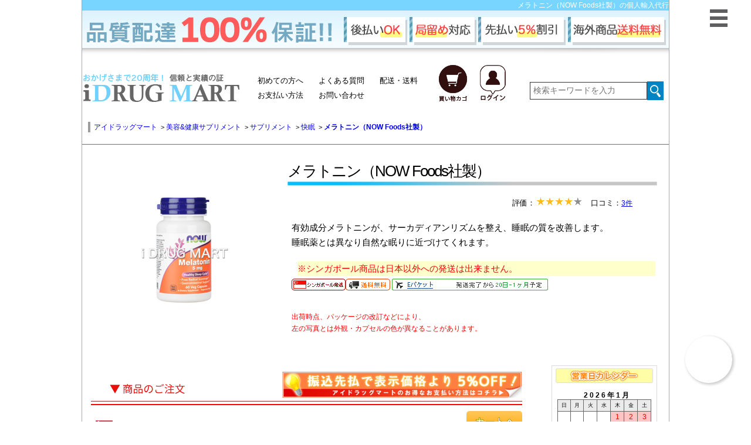

--- FILE ---
content_type: text/html
request_url: https://www.idmart.net/spr/melatonin5_now.html
body_size: 8628
content:
<!DOCTYPE HTML PUBLIC "-//W3C//DTD HTML 4.01 Transitional//EN">
<html lang="ja">

<!-- Google Structured  data -->
<script type="application/ld+json">
{
  "@context" : "http://schema.org",
  "@type" : "Product",
"name" : "メラトニン（NOW Foods社製）",
"image" : "'.IMG_JP_URL.'images/contents/melatonin5_now.jpg",
"description" : "寝つきが悪い、眠りが浅いという悩みがある方におすすめのサプリメントです。",
"brand" : "NOW Foods",
"sku" : "melatonin5_now"
,
"offers" : {
  "@type" : "Offer",
  "priceCurrency" : "JPY",
  "price" : "4000",
  "priceValidUntil" : "2026-12-31",
  "availability" : "http://schema.org/SoldOut",
  "url" : "https://www.idmart.net//spr/melatonin5_now.html"
}
,
"aggregateRating" : {
"@type" : "AggregateRating",
"ratingValue" : "4",
"ratingCount" : "3"
},
"review" : [ {
"@type" : "Review",
"author" : {
  "@type" : "Person",
  "name" : "虹色"
},
"datePublished" : "2022/09/28",
"reviewRating" : {
  "@type" : "Rating",
  "ratingValue" : "3"
},
"reviewBody" : "サプリで体にやさしいので、安心して使いはじめることが出来ました。実際の効果は、ゆるやかに眠気を感じるようになる、といった感じで、私にはちょうどいい塩梅でした。あまり強すぎても怖いですし、眠気を手助けしてくれる、くらいが一番いいんじゃないでしょうか。"
}, {
"@type" : "Review",
"author" : {
  "@type" : "Person",
  "name" : "シロマ　マホ"
},
"datePublished" : "2022/09/19",
"reviewRating" : {
  "@type" : "Rating",
  "ratingValue" : "4"
},
"reviewBody" : "飲んでからしばらく経つと、たしかに眠気をさそうように感じ、使用前とは明らかな違いを感じました。強力ではないので、すぐ眠れるということはないのですが、それでも、少し安らかな気持ちになれるような、そんな心地よさがあり、気に入っています。"
}, {
"@type" : "Review",
"author" : {
  "@type" : "Person",
  "name" : "イオリオリン"
},
"datePublished" : "2022/08/07",
"reviewRating" : {
  "@type" : "Rating",
  "ratingValue" : "5"
},
"reviewBody" : "メラトニンを飲んでも急に眠くなるようなことはないですが徐々にまぶたが重くなり自然な感じで眠りにつくことができます。眠りについたあとも朝まで目が覚めませんし、目覚めもスッキリと起きられます。眠くなるまで時間がかかることに不満を感じる人もいるかも知れませんが、わたしはあまり効き目の強い睡眠導入剤は依存症が怖いのでこのぐらいのほうがいいと思います。コストパフォーマンスにも優れているので不眠症に悩んだらまずはこれから試すのがいいと思います。"
  } ]
}
</script>
<head>

<!-- Google tag (gtag.js)  これは消してます
<script async src="https://www.googletagmanager.com/gtag/js?id=G-N6K9L5WVP8"></script>
<script>
  window.dataLayer = window.dataLayer || [];
  function gtag(){dataLayer.push(arguments);}
  gtag('js', new Date());
  gtag('config', 'G-N6K9L5WVP8');
</script>-->
<!-- Google tag (gtag.js) -->
<script async src="https://www.googletagmanager.com/gtag/js?id=G-3STBSY2B7X"></script>
<script>
  window.dataLayer = window.dataLayer || [];
  function gtag(){dataLayer.push(arguments);}
  gtag('js', new Date());
  gtag('config', 'G-3STBSY2B7X');
</script>
<meta name="google-site-verification" content="TQh_FawKOGxa1l_pChL8_SS-9lasb_GGdiUqqHbSVUY" />
<script id="anybot"                 src="https://anybot.me/js/anybot.sdk.js?style=embed"                 bot_id="3676" locale="ja_JP" label="サポート"  start_act="118119"></script>
<meta name="google-site-verification" content="TQh_FawKOGxa1l_pChL8_SS-9lasb_GGdiUqqHbSVUY" />
<meta http-equiv="Content-Type" content="text/html; charset=shift_jis">
<title>メラトニン（NOW Foods社製）の個人輸入なら24時間対応のアイドラッグマートにおまかせください！</title>
<link rel="stylesheet" href="/css/common_idm.css?ver=0817">
<link rel="stylesheet" href="/css/chatbot.css">
<meta name="robots"content="index,follow">
<meta http-equiv="Pragma" content="no-cache">
<meta http-equiv="Cache-Control" content="no-cache">
<meta name="keywords" content="メラトニン（NOW Foods社製）,快眠,寝不足,メラトニン,不眠,睡眠,個人輸入">
<meta name="description" content="メラトニン（NOW Foods社製）は、睡眠の質を向上させるサプリメントです。">
<meta http-equiv="Content-Style-Type" content="text/css">
<meta http-equiv="Content-Script-Type" content="text/javascript">
<link href="/css/advanced.css" rel="stylesheet" type="text/css">
<link href="/css/main_idm.css?ver0310" rel="stylesheet" type="text/css">
<link rel="stylesheet" href="/css/jquery-ui.css" />
<link rel="alternate" media="only screen and (max-width: 640px)" href="https://www.idmart.net/s/spr/melatonin5_now.html">
<link rel="canonical" href="https://www.idmart.net/spr/melatonin5_now.html">
<script type="text/javascript" async src="/js/idm.js"></script>
<!--スライドバナー-->
<link rel="stylesheet" href="/css/swiper.css">
<!--フォント-->
<link href="https://use.fontawesome.com/releases/v5.6.1/css/all.css" rel="stylesheet">
<link href="https://maxcdn.bootstrapcdn.com/font-awesome/4.7.0/css/font-awesome.min.css" rel="stylesheet">
<script type="text/javascript" src="https://js.ptengine.jp/1583g1ry.js"></script></head>
<link rel="stylesheet" href="/css/page_view_20210111.css">
<body>
	<div id="container2">
		<h1 id="HEAD_TITLE">メラトニン（NOW Foods社製）の個人輸入代行</h1>
<header>
  <div class="haitatsu_bnr">
<img src="https://www.idrugmart.jp/Images/banner/index_100hosyou.png" alt="品質100％保証バナー">
  </div>
</header>
<div class="box1">
  <a href="https://www.idmart.net/">
    <img src="https://www.idrugmart.jp/Images/banner/idm_logo.png" alt="アイドラッグマート ロゴ" class="idmlogo">
  </a>
  <ul class="gnav2d">
    <li><a href="https://www.idmart.net/sitemap.html">初めての方へ</a></li>
    <li><a href="https://www.idmart.net/info/qa.html">よくある質問</a></li>
    <li><a href="https://www.idmart.net/info/shipping.html">配送・送料</a></li><br>
    <li><a href="https://www.idmart.net/info/payment.html">お支払い方法</a></li>
    <li><a href="https://www.idmart.net/info/suport.html">お問い合わせ</a></li>
  </ul>
  <ul class="gnav2c">
    <li>
      <a href="https://www.idmart.net/php/sizen/cart_bridge.php">
        <img src="https://www.idrugmart.jp/Images/banner/cart.png" alt="カート"">
      </a>
    </li>
    <li>
      <a href="https://www.idmart.net/php/sizen/login_bridge.php">
        <img src="https://www.idrugmart.jp/Images/banner/login.png" alt="ログイン"">
      </a>
    </li>
  </ul>
  <div id="s-form">
    <form method="get" action="https://www.idmart.net/php/search.php">
      <input type="text" name="word" class="text" placeholder="検索キーワードを入力">
      <input type="hidden" name="act" class="search" >
      <input value="検索" type="image" src="https://www.idmart.net/Images/banner/mushimegane.png" class="s-btn" alt="検索">
    </form>
  </div>

<!--　▼▼ヘッダー固定　ここから▼▼　-->


      <!--▼▼　ハンバーガーメニューここから　▼▼-->
	<div class="hm_wrap">
		<input id="hm_menu" type="checkbox" name="hm_menu" class="hm_menu_check">
		<label for="hm_menu" class="hm_btn"></label>
    <nav class="hm_menu_wrap">
      <div id="left-content">

                         <div id="l-menu">
<!-- ★ﾋﾟｯｸｱｯﾌﾟメニュー★ -->
                    <div class="cate-menu"><img src="https://www.idrugmart.jp/images/menu/category.jpg" alt="ピックアップメニュー" width="207" height="37"></div>
                      <ul id="M1" class="cate-menu02 c-drug" style="display:true">
                      <li><a href="https://www.idmart.net/info/can_all.html">お得なご案内</a></li>
                      </ul><!-- ★ﾋﾟｯｸｱｯﾌﾟメニュー★ -->
<!-- ★医薬品メニュー★ -->
                    <div class="cate-menu"><a href="https://www.idmart.net/php/search.php"><img src="https://www.idrugmart.jp/images/menu/medi_off2.jpg" alt="医薬品" width="207" height="37">
    
         </a>
         </div>
                      <ul id="M1" class="cate-menu02 c-drug" style="display:true">
                      </ul><!-- ★美容メニュー★ -->
                  <div class="cate-menu"><img src="https://www.idrugmart.jp/images/menu/beauty_off2.jpg" alt="美容・美肌" width="207" height="37"></div>
                      <ul id="M2" class="cate-menu02 c-beauty" style="display:inline">
                      <li><a href="https://www.idmart.net/skincare/">シワ改善</a></li>
                     <li><a href="https://www.idmart.net/skincare/#tab148">シミ・ソバカス改善</a></li>
                   <li><a href="https://www.idmart.net/skincare/#tab149">にきび肌でお悩みの方</a></li>
                   <li><a href="https://www.idmart.net/skincare/#tab150">美白・美肌</a></li>
                 <li><a href="https://www.idmart.net/skincare/#tab151">アンチエイジング</a></li>
               <li><a href="https://www.idmart.net/skincare/#tab229">女性の育毛･抜け毛対策</a></li>
             <li><a href="https://www.idmart.net/skincare/#tab152">美容サプリメント・栄養</a></li>
           <li><a href="https://www.idmart.net/skincare/#tab153">日焼け防止・日焼けのケア</a></li>
           <li><a href="https://www.idmart.net/skincare/#tab154">乾燥対策</a></li>
                      </ul><!-- ★ボディケアメニュー★ -->
                    <div class="cate-menu"><img src="https://www.idrugmart.jp/images/menu/body-care_off2.jpg" alt="ボディケア" width="207" height="37"></div>
                      <ul id="M4" class="cate-menu02 c-body" style="display:inline">
                      <li><a href="https://www.idmart.net/diet/diet.html">ダイエットサプリ</a></li>
                     <li><a href="https://www.idmart.net/body/">ムダ毛のお手入れ</a></li>
                   <li><a href="https://www.idmart.net/body/#tab156">ボディケア</a></li>
                 <li><a href="https://www.idmart.net/body/#tab157">バストアップ･バストケア</a></li>
               <li><a href="https://www.idmart.net/body/#tab158">更年期でお悩みの方</a></li>
             <li><a href="https://www.idmart.net/body/#tab159">マタニティ･出産後ケア</a></li>
             <li><a href="https://www.idmart.net/body/#tab160">体臭・口臭予防</a></li>
                      </ul><!-- ★健康メニュー★ -->
                    <div class="cate-menu"><img src="https://www.idrugmart.jp/images/menu/healthy_off2.jpg" alt="健康" width="207" height="37"></div>
                      <ul id="M3" class="cate-menu02 c-healthy" style="display:inline">
                      <li><a href="https://www.idmart.net/spr/relax.html">リラックス・快眠</a></li>
                     <li><a href="https://www.idmart.net/spr/relax.html#tab172">免疫力アップ</a></li>
                   <li><a href="https://www.idmart.net/spr/relax.html#tab173">鼻炎・アレルギーの方</a></li>
                 <li><a href="https://www.idmart.net/spr/health.html">はつらつしたい方</a></li>
                 <li><a href="https://www.idmart.net/spr/health.html#tab227">関節でお困りの方</a></li>
               <li><a href="https://www.idmart.net/spr/health.html#tab180">コレステロール対策</a></li>
             <li><a href="https://www.idmart.net/spr/health.html#tab181">各種ビタミン・ミネラル</a></li>
           <li><a href="https://www.idmart.net/spr/health.html#tab182">アミノ酸で健康維持</a></li>
           <li><a href="https://www.idmart.net/spr/mens_care.html">パソコンをよく使う方</a></li>
           <li><a href="https://www.idmart.net/spr/mens_care.html#tab175">喫煙者（禁煙したい）の方</a></li>
           <li><a href="https://www.idmart.net/spr/mens_care.html#tab176">メンズサポート</a></li>
           <li><a href="https://www.idmart.net/spr/relax.html#tab183">記憶・脳機能</a></li>
             <li><a href="https://www.idmart.net/spr/mens_care.html#tab177">ナイトライフ</a></li>
                      </ul>
                      <!-- ★ペットメニュー★ -->
                      <div class="accbox">
			<!--ラベル-->
			<label for="label1"><img src="https://www.idrugmart.jp/images/menu/pet_off.jpg" alt="ペット" width="199" height="37"></label>
			<input type="checkbox" id="label1" class="cssacc">
			<div class="">
				<!--隠す中身-->
				<ul id="M6" class="cate-menu02 c-pet" style="display: block;">
					<li><a href="https://www.idmart.net/fila/">フィラリア予防薬</a></li>
					<li><a href="https://www.idmart.net/nomi/">ノミ・ダニの薬</a></li>
					<li><a href="https://www.idmart.net/petc/">その他の薬</a></li>
					<li><a href="https://www.idmart.net/pspr/">サプリメント</a></li>
        </ul>
			</div>
		</div>
    </div>
 </div>
			</nav>
		</div>
      <!--▲▲ハンバーガーメニューここまで▲▲-->

    </div>
    <!--　▲▲ヘッダー固定　ここまで▲▲　-->


<!--　▼▼　パンくず　ここから　▼▼　-->
    <div class="pan">
<div class="over-hidden pankuzu2" itemscope itemtype="https://schema.org/BreadcrumbList">
<span class="p-child" itemscope="" itemprop="itemListElement" itemtype="https://schema.org/ListItem">
<a href="https://www.idmart.net/"  itemprop="item">
<span  itemprop="name">アイドラッグマート</span>
</a>&nbsp;&gt;&nbsp;
<meta itemprop="position" content="1"></span>
<div >
<span class="p-child" itemscope="" itemprop="itemListElement" itemtype="https://schema.org/ListItem">
<a href="/beauty.html"  itemprop="item">
<span  itemprop="name">美容&健康サプリメント</span>
</a>&nbsp;&gt;&nbsp;
<meta itemprop="position" content="2"></span>
<div>
<span class="p-child" itemscope="" itemprop="itemListElement" itemtype="https://schema.org/ListItem">
<a href="/spr/relax.html"  itemprop="item">
<span  itemprop="name">サプリメント</span>
</a>
&nbsp;&gt;&nbsp;
<meta itemprop="position" content="3"></span>
<div>
<span class="p-child" itemscope="" itemprop="itemListElement" itemtype="https://schema.org/ListItem">
<a href="/spr/relax.html#tab171"  itemprop="item">
<span  itemprop="name">快眠</span>
</a>&nbsp;&gt;&nbsp;
<meta itemprop="position" content="4"></span>
<div>
<span class="p-child" itemscope="" itemprop="itemListElement" itemtype="https://schema.org/ListItem">
<a href="https://www.idmart.net/spr/melatonin5_now.html"  itemprop="item">
<span  itemprop="name">
<b class="b">メラトニン（NOW Foods社製）</b>
</span>
</a>
<meta itemprop="position" content="5"></span>
</div>
</div>
</div>
</div>
</div>


    </div>
<!--　▲▲　パンくず　ここまで　▲▲　-->


<!--　▼▼　簡単な商品説明　▼▼　-->

	<div class="kantan_ss">

		<div class="gazou">


<img src="https://www.idrugmart.jp/Images/Item_img/melatonin5_now_1.jpg" alt="メラトニン（NOW Foods社製）の画像1" name="myBigImage" >
</div>
<div class="name_hh">
  <p class="gga">
メラトニン（NOW Foods社製）
    </p>
    <p class="kjh">評価：<a href="#itmreview"><img src="https://www.idrugmart.jp/Images/banner/review_hosi4_220.png" alt="星4" style="width: 14%;"></a>　口コミ：<a href="#itmreview">3件</a>

  <div class="text_area">
    <p>
有効成分メラトニンが、サーカディアンリズムを整え、睡眠の質を改善します。<br>睡眠薬とは異なり自然な眠りに近づけてくれます。
    </p>
<p class="usa-txt">※シンガポール商品は日本以外への発送は出来ません。</p>
                                  <img src="https://www.idrugmart.jp/images/icon/singapore.png" alt="シンガポール発送" width="92" height="20"><img src="https://www.idmart.net/images/icon/haisou.png" alt="配送無料" width="76" height="20" class="haisou">
                                  <a href="javascript:opWinepac()"><img src="https://www.idmart.net/images/icon/epac-hk_off.png" alt="到着予定日" width="266" height="20"></a><br><br>
    <p class="red_komoji">
      出荷時点、パッケージの改訂などにより、<br>
      左の写真とは外観・カプセルの色が異なることがあります。
    </p>
  </div>
</div>

    </div>

<!--　▲▲　簡単な商品説明　ここまで　▲▲　-->

<!--　▼▼　カート　▼▼　-->
    <div class="cartmm">

    
            <a href="https://www.idmart.net/info/payment.html">
    <!--20201215 DEL yano	<img src="https://www.idrugmart.jp/Images/banner/tyumon_bnr1400.png" class="dsa" alt="商品の注文" style="">  -->
    <!-- ADD yano -->	<img src="https://www.idrugmart.jp/Images/banner/tyumon_bnr1400.png" class="dsa" alt="商品の注文">  
        </a>

<table id="item_variation_table" width="100%"><tr class="cart-in over-hidden"><td class="country_flg"><img src="https://www.idrugmart.jp/images/icon/sg.png"  class="hassou_kokki"></td><td>メラトニン5mg 2本（120錠）</td><td class="price_label"><b class="price1"><font color="#999999">&nbsp;(&#36;43)</font>6,880円</b></td><td class="cart_button"><a href="/php/sizen/cart.php?gid=1204772&fkind=cart&num=1" rel="nofollow" onClick="pageTracker._trackEvent('event', 'cv', 'clik', 1);"><img src="https://www.idrugmart.jp/Images/banner/cart210.png" alt="カートへ" class="cart-img"></a></td</tr><tr class="cart-in over-hidden"><td class="country_flg"><img src="https://www.idrugmart.jp/images/icon/sg.png"  class="hassou_kokki"></td><td>メラトニン5mg 3本（180錠）</td><td class="price_label"><b class="price1"><font color="#999999">&nbsp;(&#36;56)</font>8,960円</b></td><td class="cart_button"><a href="/php/sizen/cart.php?gid=1204773&fkind=cart&num=1" rel="nofollow" onClick="pageTracker._trackEvent('event', 'cv', 'clik', 1);"><img src="https://www.idrugmart.jp/Images/banner/cart210.png" alt="カートへ" class="cart-img"></a></td</tr><tr class="cart-in over-hidden"><td class="country_flg"><img src="https://www.idrugmart.jp/images/icon/sg.png"  class="hassou_kokki"></td><td>メラトニン5mg 1本（60錠）</td><td class="price_label"><b class="price1"><font color="#999999">&nbsp;(&#36;25)</font>4,000円</b></td><td class="cart_button"><a href="/php/sizen/cart.php?gid=1204771&fkind=cart&num=1" rel="nofollow" onClick="pageTracker._trackEvent('event', 'cv', 'clik', 1);"><img src="https://www.idrugmart.jp/Images/banner/cart210.png" alt="カートへ" class="cart-img"></a></td</tr></table>     	 <div class="swiper-container">
     	 	<div class="swiper-wrapper">

<!-- 呼び出し --> 
     	 		<div class="swiper-slide">
     	 			<a href="https://www.sizen.co.jp/idm/mypage/pc/idrugmart/join.php?sli">
     	 				<img src="https://www.idrugmart.jp//Images/banner/slide_banner89.jpg">
     	 			</a>
     	 		</div>     	 		<div class="swiper-slide">
     	 			<a href="https://www.idmart.net/php/sizen/login_bridge.php">
     	 				<img src="https://www.idrugmart.jp//Images/banner/slide_banner145.jpg">
     	 			</a>
     	 		</div>     	 		<div class="swiper-slide">
     	 			<a href="https://www.sizen.co.jp/idm/mypage/pc/idrugmart/point_charge.php">
     	 				<img src="https://www.idrugmart.jp//Images/banner/slide_banner134.png">
     	 			</a>
     	 		</div>     	 	</div> <!-- swiper-wrapper -->
     	 	
     	 	<div class="swiper-pagination"></div>
        	<div class="swiper-button-prev"></div>
        	<div class="swiper-button-next"></div>
   	 </div>  <!-- swiper-container -->

    </div>
<!--　▲▲　カート　ここまで　▲▲　-->

<!--　▼▼　カート情報　▼▼　-->

      
        
<div id="ct-infopp" class="calendar">
<img src="https://www.idrugmart.jp/img/calendar.jpg" alt="カレンダー"><br>
<!--▼calendar-->
<div id="calendar">
<div class="calendar_title">2026年1月</div>
<table summary="カレンダー(詳細)">
<tr class="c_m">
<td class="sun">日</td>
<td>月</td>
<td>火</td>
<td>水</td>
<td>木</td>
<td>金</td>
<td class="satur">土</td>
</tr>
<tr>
<td>&nbsp;</td>
<td>&nbsp;</td>
<td>&nbsp;</td>
<td>&nbsp;</td>
<td class="sunday">1</td>
<td class="sunday">2</td>
<td class="sunday">3</td>
</tr>
<tr>
<td class="sunday">4</td>
<td>5</td>
<td>6</td>
<td>7</td>
<td>8</td>
<td>9</td>
<td class="sunday">10</td>
</tr>
<tr>
<td class="sunday">11</td>
<td class="sunday">12</td>
<td>13</td>
<td>14</td>
<td>15</td>
<td>16</td>
<td class="sunday">17</td>
</tr>
<tr>
<td class="sunday">18</td>
<td>19</td>
<td>20</td>
<td>21</td>
<td>22</td>
<td>23</td>
<td class="sunday">24</td>
</tr>
<tr>
<td class="sunday">25</td>
<td>26</td>
<td>27</td>
<td>28</td>
<td>29</td>
<td>30</td>
<td class="sunday">31</td>
</tr>
</tr></table>
<div class="calendar_title">2026年2月</div>
<table summary="カレンダー(詳細)">
<tr class="c_m">
<td class="sun">日</td>
<td>月</td>
<td>火</td>
<td>水</td>
<td>木</td>
<td>金</td>
<td class="satur">土</td>
</tr>
<tr>
<td class="sunday">1</td>
<td>2</td>
<td>3</td>
<td>4</td>
<td>5</td>
<td>6</td>
<td class="sunday">7</td>
</tr>
<tr>
<td class="sunday">8</td>
<td>9</td>
<td>10</td>
<td class="sunday">11</td>
<td>12</td>
<td>13</td>
<td class="sunday">14</td>
</tr>
<tr>
<td class="sunday">15</td>
<td>16</td>
<td>17</td>
<td>18</td>
<td>19</td>
<td>20</td>
<td class="sunday">21</td>
</tr>
<tr>
<td class="sunday">22</td>
<td class="sunday">23</td>
<td>24</td>
<td>25</td>
<td>26</td>
<td>27</td>
<td class="sunday">28</td>
</tr>
</tr></table>
<!--<a href="javascript:opWin_holiday_info()" class=" red marker">※香港休業日のお知らせ※</a><br>-->
<a href="/info/suport.html"><img src="https://www.sizen.co.jp/Images/r_menu/c_tel_time.gif" width="150" alt="お問い合わせ" class="t10"></a>
</div>
<!--▲calendar-->
</div>
        

<!--　▲▲　カート情報　ここまで　▲▲　-->

<!--　▼▼　商品について　▼▼　-->
    <div class="syohin_tuite">
    <div class="hatenam">
      <h1><img src="https://www.idrugmart.jp/Images/banner/info.png">メラトニン（NOW Foods社製）について</h1>
    </div>
    <table id="item-tuite" summary="">
      <tbody>
<tr>
<tr><td class="tuite">製品名:</td>
<td>Melatonin</td>
</tr>
<tr>
<tr><td class="tuite">主成分:</td>
<td><a href="../../../list/ingredient/line_ma.html#me">メラトニン</a> 他</td>
</tr>
<tr>
<tr><td class="tuite">製造元:</td>
<td>NOW Foods</td>
</tr>
<tr>
<tr><td class="tuite">日本名:</td>
<td>メラトニン</td>
</tr>
<tr>
<tr><td class="tuite">内容量:</td>
<td>60ベジカプセル/ 本</td>
</tr>
        </tbody>
      </table>
    </div>
<!--　▲▲　ここまで　▲▲　-->


<!--　▼▼　関連商品　▼▼　-->

<!--　▲▲　関連商品　ここまで　▲▲　-->

<!--　▼▼　説明　▼▼　-->

<div class="tabs syohin_page">
	<nav class="slidemenu setumei">


<!-- Item1 -->

<input type="radio" name="slideItem" id="slide-item-1" class="slide-toggle" checked>

<label for="slide-item-1" class="tab_item">
	<span>特徴</span>
</label>

<!-- Item2 -->

<input type="radio" name="slideItem" id="slide-item-2" class="slide-toggle" >

<label for="slide-item-2" class="tab_item">
	<span>成分</span>
</label>

<!-- Item3 -->

<input type="radio" name="slideItem" id="slide-item-3" class="slide-toggle" >

<label for="slide-item-3" class="tab_item">
	<span>用法用量</span>
</label>

<!-- Item4 -->

<input type="radio" name="slideItem" id="slide-item-4" class="slide-toggle" >

<label for="slide-item-4" class="tab_item">
	<span>副作用</span>
</label>

<!-- Item5 -->

<input type="radio" name="slideItem" id="slide-item-5" class="slide-toggle" >

<label for="slide-item-5" class="tab_item">
	<span>注意事項</span>
</label>

		<div class="clear"></div>

<!-- Bar -->
		<div class="slider slider2">
			<div class="bar setumei_bar"></div>
		</div>


<div class="tab_content" id="slide-item-1_content">
			<div class="tab_content_description">
				<div class="item_tokutyo">
					<h1>特徴</h1>
				</div>
				<p><span class="red">睡眠の質を向上させるサプリメントです。<br>一時的に眠気が感じられるだけでなく、メラトニンの合成量を増やすことで、リズムを整えていくことが可能です。</span><br><br>メラトニンは脳内で分泌されて覚醒中枢と睡眠中枢の優位性を切り替えてくれる大切なホルモンです。<br>本来であれば昼間に合成が抑制されて、夜間は合成が促進されますが、十分にメラトニンを生成できないことで睡眠の質が悪くなります。<br>また、生物にはサーカディアンリズムと呼ばれる1日のリズムがありますが、これが崩れてしまうと睡眠の質も低下し、寝不足や不眠症といった問題を引き起こします。<br>有効成分メラトニンは、睡眠に向けて自然とメラトニン量を増やしていくことが可能で、サーカディアンリズムを整え、睡眠の質を改善します。<br><br>遺伝子組み換え食品は使用していません。<br>同工場では小麦やグルテン、大豆や牛乳、卵や魚、木の実や甲殻類を取り扱っていますが、本品には含まれおりません。<br>ベジタリアンやヴィーガンの人でも問題なく服用できるものなので、幅広い方が安心して使えるものだと言えます。<br></p>
			</div>

		</div><div class="tab_content" id="slide-item-2_content">
			<div class="tab_content_description">
				<div class="item_tokutyo">
					<h1>成分</h1>
				</div>
				<p>1 ベジカプセルあたり: メラトニン 5mg <br>その他の成分: 微結晶セルロース、ヒプロメロース (セルロースカプセル)、アスコルビルパルミテート。</p>
			</div>

		</div><div class="tab_content" id="slide-item-3_content">
			<div class="tab_content_description">
				<div class="item_tokutyo">
					<h1>用法用量</h1>
				</div>
				<p>就寝前に1ベジカプセルを水とともにお飲みください。</p>
			</div>

		</div><div class="tab_content" id="slide-item-4_content">
			<div class="tab_content_description">
				<div class="item_tokutyo">
					<h1>副作用</h1>
				</div>
				<p>特に副作用は報告されておりませんが、異常を感じた際はただちに使用を中止し、医師の診察をお受けください。</p>
			</div>

		</div><div class="tab_content" id="slide-item-5_content">
			<div class="tab_content_description">
				<div class="item_tokutyo">
					<h1>注意事項</h1>
				</div>
				<p>・妊娠中や授乳中の方は、使用をお控えください。<br>・眠気を催しますので、車の運転や機械の操作は避けてください。<br>・アルコールと一緒に飲むことはお控えください。<br>・他の薬を飲んでいたり、健康上の懸念がある場合は、医師にご相談ください。<br>・子供の手が届かない場所に保管してください。<br>・眠気が生じる場合があります。<br></p>
			</div>

		</div>

	</nav>
</div>
<!--　▲▲　説明　ここまで　▲▲　-->


<!--　▼▼　口コミ　▼▼　-->

    <div class="kutire_11">
      <div class="kutire" id="itmreview">
        <div class="kuticcc">
          <h1>
メラトニン（NOW Foods社製）の口コミ
          </h1>
        </div>
        <div class="review_post">
<div class="page_no">
<div style="font-size: 14px;">
評価:<img width="92" height="16" src="https://www.idrugmart.jp/Images/contents/navi/str_4.jpg" alt="4点">
&nbsp;<span class="ratingValue red" style="font-size: 14px;">4点</span>
&nbsp;&nbsp;ただ今の口コミ数：<span  style="font-size: 14px;" >3</span>件
</div>
<span id="review_form_link">
<a href="https://www.idmart.net/php/sizen/write_review_idm.php?code=melatonin5_now&amp;f1=beauty&amp;p=melatonin5_now">
<img width="150" height="35" src="https://www.idrugmart.jp/Images/contents/navi/btn_review.gif" alt="口コミを書く"></a></span>
</div>
<div class="lated">
<a href="https://www.idmart.net//spr/melatonin5_now.html?new#review_form_link">最新順</a>|
<a href="https://www.idmart.net//spr/melatonin5_now.html?high#review_form_link">高い順</a>|
<a href="https://www.idmart.net//spr/melatonin5_now.html?low#review_form_link">低い順</a>
</div>
</div>
<div id="reviewLine">
<!-- .review -->
<div class="review">
<span>虹色</span>さん<br>
<p>評価: <img width="92" height="16" alt="3点" src="https://www.idrugmart.jp/Images/contents/navi/str_3.jpg"></p><br>
サプリで体にやさしいので、安心して使いはじめることが出来ました。実際の効果は、ゆるやかに眠気を感じるようになる、といった感じで、私にはちょうどいい塩梅でした。あまり強すぎても怖いですし、眠気を手助けしてくれる、くらいが一番いいんじゃないでしょうか。
<div style="text-align:right;font-size: 13px;">2022/09/28</div>
</div>
<!-- .review -->
<div class="review">
<span>シロマ　マホ</span>さん<br>
<p>評価: <img width="92" height="16" alt="4点" src="https://www.idrugmart.jp/Images/contents/navi/str_4.jpg"></p><br>
飲んでからしばらく経つと、たしかに眠気をさそうように感じ、使用前とは明らかな違いを感じました。強力ではないので、すぐ眠れるということはないのですが、それでも、少し安らかな気持ちになれるような、そんな心地よさがあり、気に入っています。
<div style="text-align:right;font-size: 13px;">2022/09/19</div>
</div>
<!-- .review -->
<div class="review">
<span>イオリオリン</span>さん<br>
<p>評価: <img width="92" height="16" alt="5点" src="https://www.idrugmart.jp/Images/contents/navi/str_5.jpg"></p><br>
メラトニンを飲んでも急に眠くなるようなことはないですが徐々にまぶたが重くなり自然な感じで眠りにつくことができます。眠りについたあとも朝まで目が覚めませんし、目覚めもスッキリと起きられます。眠くなるまで時間がかかることに不満を感じる人もいるかも知れませんが、わたしはあまり効き目の強い睡眠導入剤は依存症が怖いのでこのぐらいのほうがいいと思います。コストパフォーマンスにも優れているので不眠症に悩んだらまずはこれから試すのがいいと思います。
<div style="text-align:right;font-size: 13px;">2022/08/07</div>
</div>
</div>
</div>
</div>
<!--　▲▲　口コミ　ここまで　▲▲　-->




<!--　▼▼　フッター　▼▼　-->

<div id="footer2">
        <table class="link2">
              <tbody>
            <tr>
                  <td><a href="https://www.idmart.net/info/information.html">ご利用案内</a></td>
                  <td><a href="https://www.idmart.net/info/payment.html">お支払い方法</a></td>
                  <td><a href="https://www.idmart.net/info/suport.html">サポート窓口</a></td>
                </tr>
            <tr>
                  <td><a href="https://www.idmart.net/info/information.html#order">ご注文方法</a></td>
                  <td><a href="https://www.idmart.net/info/shipping.html">配送・送料</a></td>
                  <td><a href="https://www.idmart.net/info/request.html">商品リクエスト</a></td>
                </tr>
            <tr>
                  <td><a href="https://www.idmart.net/info/personalimport.html">個人輸入について</a></td>
                  <td><a href="https://www.idmart.net/info/point.html">ポイント説明</a></td>
                  <td><a href="https://www.idmart.net/info/profile.html">会社概要</a></td>
                </tr>
            <tr>
                  <td><a href="https://www.idmart.net/info/sakihuri.html">お得な先払い割引</a></td>
                  <td><a href="https://www.idmart.net/info/qa.html">Q＆A よくあるご質問</a></td>
                  <td><a href="https://www.idmart.net/info/review.html">クチコミについて</a></td>
                </tr>
            <tr>
                  <td><a href="https://www.idmart.net/info/profile.html#privacy">プライバシーポリシー</a></td>
                  <td><a href="https://www.idmart.net/info/shop.html">特定商取引の表記</a></td>
                  <td><a href="https://www.idmart.net/info/mailrireki.html">メール履歴について</a></td>
                </tr>
          </tbody>
            </table>
            <p class="m10-b2">
<a href="https://www.idmart.net/">アイドラッグマート</a>｜<a href="https://www.idmart.net/php/search.php">商品検索</a></p>
          <p class="adress0"><b class="b2">IDRUG MART E-mail:<a href="https://www.idmart.net/mainmenu/mailform/inquiry.html" target="_blank">info@idmart.net</a></p>
          <div id="footer02_2">
            <address>【著作権】このWEBサイト掲載の文章・写真等すべての著作権を権利者の許可なく複製・使用することを禁じております。<br>
             Copyright 2026 i DRUG MART</address>
          </div>
      </div>
    </div>


<script src="/js/swiper.js"></script>
<script>
var swiper = new Swiper('.swiper-container', {
navigation: {
  nextEl: '.swiper-button-next',
  prevEl: '.swiper-button-prev',
},
loop: true,
speed: 700,
autoplay: {
  delay: 4000,
  disableOnInteraction: true
},
pagination: {
			el: '.swiper-pagination',
			type: 'bullets',
			clickable: true,
		},
});

function opWinyamato() {
window.open("https://www.idmart.net/info/yamato.html","yamato","width=580,height=590,menubar=no,toolbar=no,location=no,directories=no,status=no,scrollbars=yes,resizable=no");
};
</script>
    </body>
  </html>


--- FILE ---
content_type: text/html; charset=UTF-8
request_url: https://anybot.me/sdk/3676?origin=https%3A%2F%2Fwww.idmart.net&locale=ja_JP&start_act=118119&miniapp_url=&code=&label=%E3%82%B5%E3%83%9D%E3%83%BC%E3%83%88&button_width=&avatar=&token=new&new_page=&keep_label=&width=400&height=100&right=16&bottom=16&widget_width=375&widget_height=670&isShowLinkInsideParent=0
body_size: 4328
content:
<!DOCTYPE html>
<html>
<head>
	<meta http-equiv="X-UA-Compatible" content="IE=edge"> 
	<meta content="" name="csrf-token"/>
	<title>anybot</title>
	<meta http-equiv="Content-Type" content="text/html; charset=utf-8">
	<meta name="referrer" content="origin-when-crossorigin"/>
    <link rel="stylesheet" href="/css/style.css?v=f554d59c3c222f4b55ba329270439827c558532d" type="text/css" />
    <link rel="stylesheet" href="/css/sdk.css" type="text/css" />
	<meta name="description" content="LINE/Messenger/電話/メールを統合した自動接客のオムニチャネル。チャットボット(Chatbot)を始め、CRMでユーザデータを自動管理・グループ化、EC/予約用のMiniapp(ミニアプリ)でビジネス活動・業務自動化をフルサポートします">
	<link rel="icon" href="/images/favicon.png?v=7" />
	<link rel="shortcut icon" href="/images/favicon.png?v=7" type="image/x-icon">
	<meta property="fb:app_id" content="1876516965961772" />
	<meta property="og:type" content="website" /> 
	<meta property="og:title" content="Anybot" />
	<meta property="og:image" content="https://anybot.me/images/og_image.png" />
	<meta property="og:description" content="LINE/Messenger/電話/メールを統合した自動接客のオムニチャネル。チャットボット(Chatbot)を始め、CRMでユーザデータを自動管理・グループ化、EC/予約用のMiniapp(ミニアプリ)でビジネス活動・業務自動化をフルサポートします" />
    <meta name="robots" content="noindex">
	<script>
	
	var $conf={
	
		// default_view : "bonp_widget",
	
		modules : ['text'],
		mode : 'Product',
		env : 'anybot',
		image_path : "/images/",
		view_path : "/js/",
		lib_path : "/js/",
		server_host : 'https://anybot.me',
		line_mode : '',
		line_cid  : '',
		wc_app_id  : 'wx60074e0dddabc148',
		chat_servers : ["socket.anybot.me"],
		nginx_developing: "http://localhost:8000",
		nginx_dev: "https://dev.bonp.me",
		nginx_prod: "https://whv2.anybot.me",
		nginx_stg: "https://stg-whv2.bonp.me"

	};
	
	$conf.app_ver="f554d59c3c222f4b55ba329270439827c558532d";
	</script>
	<script src="/js/text.js?v=f554d59c3c222f4b55ba329270439827c558532d"></script>
	<script src="/js/any.js?v=f554d59c3c222f4b55ba329270439827c558532d"></script>
	<script src="/js/any.ui.js?v=f554d59c3c222f4b55ba329270439827c558532d"></script>
	<script src="/js/client.js"></script>
	<script src="/js/agent.js"></script>
	<script src="/js/bot.js?v=f554d59c3c222f4b55ba329270439827c558532d"></script>
	<script src="/js/common.js?v=f554d59c3c222f4b55ba329270439827c558532d"></script>
	<script src="/js/simulator.js?v=f554d59c3c222f4b55ba329270439827c558532d"></script>
	<script src="/js/libs/socket.io.js"></script>
	<script src="/js/socket/chat_client.js?v=f554d59c3c222f4b55ba329270439827c558532d"></script>
	<script src="/js/libs/marked.js?v=f554d59c3c222f4b55ba329270439827c558532d"></script>

	
	
	<script src="https://www.gstatic.com/firebasejs/4.11.0/firebase.js"></script>
	<script>
	// Initialize Firebase
	var config = {
		apiKey: "AIzaSyB3Cir029czQ2KFsC4Z0zP_qVy-BXK5y5U",
		authDomain: "anybot-me.firebaseapp.com",
		databaseURL: "https://anybot-me.firebaseio.com",
		projectId: "anybot-me",
		storageBucket: "",
		messagingSenderId: "106786188850"
	};
	firebase.initializeApp(config);
	</script>
	<link rel="manifest" href="/manifest.json">
	

	<script 
	src="/js/anybot.sdk.js?v=f554d59c3c222f4b55ba329270439827c558532d&style=default"
	bot_id  = "3676"
	uak  = "mi858313968626e6c66587a4d324e7a5a384d413d3dh"
	start_act = "118119"
	miniapp_url = ""
	code = ""
	label  = "サポート"
	delay = "0"
	avatar = "https://anybot.s3.amazonaws.com/3676_widget_thumb.png?&t=1617167546"
	width = "400"
	height = "100"
	right = ""
	bottom = ""
	widget_width  = "375"
	widget_height = ""
	init_sdk_finish = "true"
	sdk_origin = "https://www.idmart.net"
    new_page = ""
    keep_label = ""
	></script>

	</head>
<body webmode="" from="" id="sdk_widget" button_width = "" >
</body>
</html>
    <script src="https://anybot.s3.amazonaws.com/3676_ja_JP.js?v=f554d59c3c222f4b55ba329270439827c558532d&bv=220" id="bonp"></script>
    <script src="/js/bonp_widget.js?v=f554d59c3c222f4b55ba329270439827c558532d"></script>


<script>
var log_url = "//log.anybot.me";
var bid = "3676";
var sdk_origin = "https://www.idmart.net";
var isShowLinkInsideParent = "0";
var scenario = 0;
var autoplay = "";
var fb_id = "";
var line_id = "";

var args = "";
if(args.length) args = JSON.parse(args);

</script>

--- FILE ---
content_type: text/css
request_url: https://www.idmart.net/css/chatbot.css
body_size: 60
content:
@charset "shift_JIS";

.simulator.web > footer.msg {
	display:none !important;
}

button.icon.camera.btn_s{
	display:none !important;
}
button.icon.camera:before{
	display:none !important;
}
iframe footer{
	display:none !important;
}

#whitelabel{
	display:none;
}


#anybot{
    bottom:50px !important;
}



--- FILE ---
content_type: text/javascript
request_url: https://anybot.s3.amazonaws.com/3676_ja_JP.js?v=f554d59c3c222f4b55ba329270439827c558532d&bv=220
body_size: 179893
content:
var $bot_data={"id":"3676","name":"よくあるお問い合わせ(idrugmart)","com_id":"3472","locale":"ja_JP","search_engine":"mysql","ver":"220","apiver":"1","bcver":"1","widget_thumb":"https:\/\/anybot.s3.amazonaws.com\/3676_widget_thumb.png?&t=1617167546","widget_logo":"https:\/\/anybot.s3.amazonaws.com\/3676_widget_logo.png?&t=1615949368","widget_button":"https:\/\/anybot.s3.amazonaws.com\/3676_widget_button.png?&t=1617167546","type":"ec","opts":"crm","gids":"20798,20799,20800,20814,20815,20821,20822,20840,20842,20849","vids":"11026","dispatcher_f":"0","u_merge_type":"0","key":"q71333637367c6a615f4a507ce6a0aae5bc8fe4bc9ae7a4bee382a8e383a0e382a8e382b9e382b3e383bce3839de383ace383bce382b7e383a7e383b37c74676","data":{"sdk_whitelist":"https:\/\/www.idmart.net,https:\/\/www-idmart-net.translate.goog,http:\/\/www.idmart.net"},"ivr":[{"id":1,"type":"setup","number":"(81)000000000","order":0},{"id":2,"prev":1,"type":"voice","voice":"Hello, this is anybot.","order":0}],"style":{"display":{"widget_height":"","right":"","bottom":"","title":"idrugmart","header_bg_color":"#ebf5fb","header_text_color":"#154360","bg_color":"#ebf5fb","left_bg_color":"#FFFFFF","left_text_color":"#222222","right_bg_color":"#85c1e9","right_text_color":"#FFFFFF","btn_l_color":"#ebf5fb","btn_s_color":"#5F5BFF","widget_button":"https:\/\/anybot.s3.amazonaws.com\/3676_widget_button.png?&t=1617167546","widget_logo":"https:\/\/anybot.s3.amazonaws.com\/3676_widget_logo.png?&t=1615949368","widget_thumb":"https:\/\/anybot.s3.amazonaws.com\/3676_widget_thumb.png?&t=1617167546"},"css":"\/* Header background \n#simulator.web > header{background:#FFFFFF;border-color:#60C8FB;}\n\n\/* Header text color *\/\n\n\n\/* chat window background color *\/\n#simulator.web > section {background:#F8F6F5;}\n\n\/* bot message background *\/\n\n\n\/* bot message color *\/\n#simulator.web li.left .text p{color:#222222;font-size:14px;}\n\n\/* bot item color *\/\n#simulator.web li.item{color:#5F5BFF;}\n\n\/* user message color *\/\n#simulator.web li.right p{background:#5F5BFF;color:#FFFFFF;font-size:14px;}\n\n\/* button color *\/\n#simulator.web dl.btns dd{color:#5F5BFF;border-color:#5F5BFF;}\n\n\/* Footer button color *\/\n#simulator.web>footer .msg>button{color:#5F5BFF;}\n\n\/* footer style *\/\n#simulator.web > footer {height:60px;}\n\n\/*---- MINIAPPS ----*\/\n\n\/* text *\/\n.miniapp-view .comp-text .text{}\n\n\/* button *\/\n.miniapp-view .comp-buttons button{}\n\n\/* divider *\/\n.miniapp-view .comp-divider {}\n.miniapp-view .comp-divider .hr:before{border-top: 1px dashed #D0C9C3;}\n\n\/* form > text input *\/\n.miniapp-view .form-type-text{}\n\n\/* form > text textarea *\/\n.miniapp-view .form-type-textarea{}\n\n\/* form > radio *\/\n.miniapp-view .form-type-radio{}\n.miniapp-view .form-type-radio label{}\n.miniapp-view .form-type-radio input[type=radio]{}\n.miniapp-view .form-type-radio label.on{}\n.miniapp-view .form-type-radio input[type=radio]:checked{}\n\n\/* form > checkbox *\/\n.miniapp-view .form-type-checkbox{}\n.miniapp-view .form-type-checkbox label{}\n.miniapp-view .form-type-checkbox input[type=checkbox]{}\n.miniapp-view .form-type-checkbox label.on{}\n.miniapp-view .form-type-checkbox input[type=checkbox]:checked{}\n\n\/* form > file *\/\n.miniapp-view .form-type-file{}\n\n\/* form > tabmenu *\/\n.miniapp-view .form-type-tabmenu{}\n.miniapp-view .form-type-tabmenu dl{}\n.miniapp-view .form-type-tabmenu dd{}\n.miniapp-view .form-type-tabmenu dd.on{}\n\n\/* form > datetime *\/\n.miniapp-view .form-item-datetime{}\n.miniapp-view .form-item-datetime .yy{}\n.miniapp-view .form-item-datetime .mm{}\n.miniapp-view .form-item-datetime .dd{}\n\n\/*20210318 ADD yano*\/\n\n\/*チャット画面上部*\/\nheader.with-tabmenu{\n    box-sizing: border-box !important;\n    height: 40px !important;\n    background: rgb(93,203,255) !important;\n\n}\n\/*タイトル*\/\n.title-bar{\n    width: 371px !important;\n    background-image:url(https:\/\/www.idrugmart.jp\/Images\/banner\/idm_chatbot.jpg);\n    background-size: cover;\n}\n\ndd.web.anybot-simulator-logo-3676{\n    display:none;\n}\n\/*タイトル下メニュー*\/\n\n.menu-bar{\n    display: none !important;\n}\n\n.menu{\n    color: #000000!important;\n    padding: 0 !important;\n}\n\nheader h2{\n    display:none;\n}\n\n\/*チャット画面*\/\n#chats{\n    background: #C2EEFF;\n    height: 500px !important;\n    \n  \n}\n\n\/*吹き出し*\/\n.colors{\n    display: inline-block;\n}\n\n\/*チャット画面下部（カメラ・入力・送信）*\/\n\nfooter{\n\tdisplay:none !important;\n}\n\n\/*anybotロゴ*\/\n#whitelabel{\n\tdisplay:none !important;\n}\n\n\/*アイコン時の周辺*\/\n.greeting--logo--notification{\n    display:none !important;\n    background-color: transparent  !important;\n}\n\n.greeting--logo--notification::after{\n    display: none !important;    \n}\n\n.greeting--dialogue{\n    display: none !important;\n    \n}\n\nelement.style{\n    width: 0 !important;\n}\n\ndiv.greeting--dialogue element.style{\n    background-color: rgba(0,0,0,0) !important;\n    width: 0 !important;\n}\n\n.greeting{\n    display: none !important;\n    bottom: 43px !important;\n\n}\n\n.greeting--dialogue--avatar{\n     display:none !important;\n}\n\ndiv.greeting--logo{\n    background-image: none !important;\n    background-size: 80% !important;\n    animation: flash 1s linear infinite !important;\n\n}\n\nspan.greeting--dialogue--message{\n    display: none !important;\n    \n}\n\n\n\n\/*アイコン時のアピール*\/\n\n@keyframes flash {\n  0%,100% {\n    opacity: 1;\n  }\n\n  50% {\n    opacity: 0;\n  }\n}\n\n\n\/*閉じるボタン*\/\n\ni.close{\n    background: #FFFFFF;\n    background-image: url(https:\/\/www.idrugmart.jp\/Images\/banner\/batsu.png) !important;\n    background-size: cover !important;\n    background-repeat: no-repeat !important;\n    border: 2px solid rgba(102,102,102,0.5);\n    border-radius: 5px;\n    width: 25px !important;\n    height: 25px !important;\n    top: 10px !important;\n    right: 10px !important;\n\n    \n}\n\n\n"},"up_aid":"20799-118119","in_aid":"20799-118102","webstyle":"bonp","vip_f":"0","ins_t":"1615863586","upd_t":"1615968004","case_id":"3973","end_t":"-1","b_plan":"free","plan":"free","cs_fee":"0","ec_f":"0","api_f":"0","p_method":"transfer","legacy_f":"0","actions":[{"id":"118119","gid":"20799","name":"種類","rt":"text","src":"ipt","seq":1,"msg":"質問の種類を選んでください。","before_msgs":"[]","num":"1","rmid":"0","method":"GET","next_span":"0","compact":"0","lat":"0","lon":"0","gname":"デフォルトグループ","ver":"220","locale":"ja_JP","btns":[{"id":"1189690","gid":"20799","aid":"118119","bid":"3676","parent":"0","viewid":"0","seq":"0","style":"btns","label":"発送についての質問","type":"text","act":"20814-118219","target_type":"act","match_type":"match","ukey":"delivery","image":"85c1e9","chk_min":"0","chk_max":"0","next_span":"0","target_seq":"-1","trans_type":"manual","inquiry_f":"0","editing_f":"0","ver":"220","upd_t":"1616116348","locale":"ja_JP"},{"id":"1189691","gid":"20799","aid":"118119","bid":"3676","parent":"0","viewid":"0","seq":"1","style":"btns","label":"支払いについての質問","type":"text","act":"20815-118271","target_type":"act","match_type":"match","ukey":"claim","image":"85c1e9","chk_min":"0","chk_max":"0","next_span":"0","target_seq":"-1","trans_type":"manual","inquiry_f":"0","editing_f":"0","ver":"220","upd_t":"1616057242","locale":"ja_JP"},{"id":"1190607","gid":"20799","aid":"118119","bid":"3676","parent":"0","viewid":"0","seq":"2","style":"btns","label":"ﾒｰﾙが届かない場合の質問","type":"text","act":"20849-118532","target_type":"act","match_type":"match","ukey":"notReach","image":"85c1e9","chk_min":"0","chk_max":"0","next_span":"0","target_seq":"-1","trans_type":"manual","inquiry_f":"0","editing_f":"0","ver":"194","upd_t":"1616117476","locale":"ja_JP"},{"id":"1190755","gid":"20799","aid":"118119","bid":"3676","parent":"0","viewid":"0","seq":"3","style":"btns","label":"ﾒｰﾙ\/電話での質問はこちら","type":"text","act":"20799-118537","target_type":"act","match_type":"match","ukey":"Mail_Tell","image":"85c1e9","chk_min":"0","chk_max":"0","next_span":"0","target_seq":"-1","trans_type":"manual","inquiry_f":"0","editing_f":"0","ver":"179","upd_t":"1618274285","locale":"ja_JP"}],"auto_f":0,"aid":"118119","ukey":"c_20799_118119_btns"},{"id":"118243","gid":"20799","name":"終了分岐","rt":"text","src":"ipt","seq":2,"msg":"解決しましたか？","num":"1","rmid":"0","method":"GET","next_span":"0","compact":"0","lat":"0","lon":"0","gname":"デフォルトグループ","ver":"220","locale":"ja_JP","btns":[{"id":"1189995","gid":"20799","aid":"118243","bid":"3676","parent":"0","viewid":"0","seq":"0","style":"btns","label":"解決した","type":"text","act":"20799-118244","target_type":"act","match_type":"match","ukey":"kaiketu","ext":{"slack":[],"email":{"mailto":"contactdomain@ms-co.net","to_owners":"stores","title":"サポートの利用(解決した)","msg":"問い合わせ内容：\n{{delivery}}{{claim}}{{notReach}}{{Mail_Tell}}\n分岐：\n{{toutyaku}} {{tuiseki}} {{otoiawase}} {{nitijisitei}}\n{{houhou}}  {{hurikomi}} {{atobarai}} {{point}} {{kingaku}} {{meigi}}\n{{jidouhaisinn}} {{uketuke}} {{nyuukinkakunin}} {{hassoutuuti}}\n解決可否：\n解決"}},"image":"85c1e9","chk_min":"0","chk_max":"0","next_span":"0","target_seq":"-1","trans_type":"manual","inquiry_f":"0","editing_f":"0","ver":"220","upd_t":"1620630239","locale":"ja_JP"},{"id":"1189996","gid":"20799","aid":"118243","bid":"3676","parent":"0","viewid":"0","seq":"1","style":"btns","label":"まだ解決していない。","type":"text","act":"20799-118562","target_type":"act","match_type":"match","ukey":"mikaiketu","ext":{"slack":[],"email":{"to_owners":"stores","mailto":"contactdomain@ms-co.net","title":"サポートの利用（解決していない）","msg":"問い合わせ内容：\n{{delivery}}{{claim}}{{notReach}}{{Mail_Tell}}\n分岐：\n{{toutyaku}} {{tuiseki}} {{otoiawase}} {{nitijisitei}}\n{{houhou}}  {{hurikomi}} {{atobarai}} {{point}} {{kingaku}} {{meigi}}\n{{jidouhaisinn}} {{uketuke}} {{nyuukinkakunin}} {{hassoutuuti}}\n解決可否：\n未解決"}},"image":"85c1e9","chk_min":"0","chk_max":"0","next_span":"0","target_seq":"-1","trans_type":"manual","inquiry_f":"0","editing_f":"0","ver":"220","upd_t":"1620630249","locale":"ja_JP"}],"auto_f":0,"aid":"118243","ukey":"c_20799_118243_btns"},{"id":"118244","gid":"20799","name":"終了後文言","rt":"text","src":"ipt","seq":3,"msg":"ご利用ありがとうございました。引き続きお買い物をお楽しみください。","num":"1","rmid":"0","method":"GET","next_span":"0","compact":"0","lat":"0","lon":"0","gname":"デフォルトグループ","ver":"220","locale":"ja_JP","btns":[{"id":"1190653","gid":"20799","aid":"118244","bid":"3676","parent":"0","viewid":"0","seq":"0","style":"btns","label":"・・メール\/電話での質問はこちら・・","type":"text","act":"20799-118537","target_type":"act","match_type":"match","image":"85c1e9","chk_min":"0","chk_max":"0","next_span":"0","target_seq":"-1","trans_type":"manual","inquiry_f":"0","editing_f":"0","ver":"186","upd_t":"1616057272","locale":"ja_JP","ukey":"c_20799_118244_btns"},{"id":"1190654","gid":"20799","aid":"118244","bid":"3676","parent":"0","viewid":"0","seq":"1","style":"btns","label":"・・他の質問をする場合はこちら・・","type":"text","act":"20799-118119","target_type":"act","match_type":"match","image":"85c1e9","chk_min":"0","chk_max":"0","next_span":"0","target_seq":"-1","trans_type":"manual","inquiry_f":"0","editing_f":"0","ver":"186","upd_t":"1616057277","locale":"ja_JP","ukey":"c_20799_118244_btns"}],"auto_f":0,"aid":"118244","ukey":"c_20799_118244_btns"},{"id":"118537","gid":"20799","name":"メール\/電話問い合わせ","rt":"text","src":"ipt","seq":4,"msg":"&darr;ﾒｰﾙ\/電話でのご質問はこちら&darr;\nhttps:\/\/www.idmart.net\/info\/suport.html?bot","num":"1","rmid":"0","method":"GET","next":"20799-118243","next_span":"0","compact":"0","lat":"0","lon":"0","gname":"デフォルトグループ","ver":"194","locale":"ja_JP","auto_f":0,"aid":"118537"},{"id":"118562","gid":"20799","name":"未解決","rt":"text","src":"ipt","seq":5,"msg":"他の質問を選びますか？","num":"1","rmid":"0","method":"GET","next_span":"0","compact":"0","lat":"0","lon":"0","gname":"デフォルトグループ","ver":"186","locale":"ja_JP","btns":[{"id":"1190655","gid":"20799","aid":"118562","bid":"3676","parent":"0","viewid":"0","seq":"0","style":"btns","label":"他の質問をする","type":"text","act":"20799-118119","target_type":"act","match_type":"match","image":"85c1e9","chk_min":"0","chk_max":"0","next_span":"0","target_seq":"-1","trans_type":"manual","inquiry_f":"0","editing_f":"0","ver":"186","upd_t":"1616057283","locale":"ja_JP","ukey":"c_20799_118562_btns"},{"id":"1190656","gid":"20799","aid":"118562","bid":"3676","parent":"0","viewid":"0","seq":"1","style":"btns","label":"メール\/電話で問い合わせる","type":"text","act":"20799-118537","target_type":"act","match_type":"match","image":"85c1e9","chk_min":"0","chk_max":"0","next_span":"0","target_seq":"-1","trans_type":"manual","inquiry_f":"0","editing_f":"0","ver":"186","upd_t":"1616057285","locale":"ja_JP","ukey":"c_20799_118562_btns"}],"auto_f":0,"aid":"118562","ukey":"c_20799_118562_btns"},{"id":"118103","gid":"20798","name":"朝刊(7:30~9:30)","rt":"card","src":"rss","seq":1,"num":"1","rmid":"0","method":"GET","next_span":"0","compact":"0","lat":"0","lon":"0","gname":"自動配信","ver":"220","locale":"ja_JP","auto_f":0,"aid":"118103"},{"id":"118104","gid":"20798","name":"午報(11:30~13:30)","rt":"card","src":"rss","seq":2,"num":"1","rmid":"0","method":"GET","next_span":"0","compact":"0","lat":"0","lon":"0","gname":"自動配信","ver":"220","locale":"ja_JP","auto_f":0,"aid":"118104"},{"id":"118105","gid":"20798","name":"夕刊(18:30~21:00)","rt":"card","src":"rss","seq":3,"num":"1","rmid":"0","method":"GET","next_span":"0","compact":"0","lat":"0","lon":"0","gname":"自動配信","ver":"220","locale":"ja_JP","auto_f":0,"aid":"118105"},{"id":"118111","gid":"20800","name":"品質","rt":"text","src":"ipt","seq":1,"msg":"質問の内容を教えてください。","before_msgs":"[]","num":"1","rmid":"0","method":"GET","next":"","next_span":"0","next_unit":"day","compact":"0","lat":"0","lon":"0","gname":"品質","ver":"220","locale":"ja_JP","btns":[{"id":"1189673","gid":"20800","aid":"118111","bid":"3676","parent":"0","viewid":"0","seq":"0","style":"btns","label":"品質が心配","type":"text","act":"20800-118116","target_type":"act","match_type":"match","image":"85c1e9","chk_min":"0","chk_max":"0","next_span":"0","target_seq":"-1","trans_type":"manual","inquiry_f":"0","editing_f":"0","ver":"220","upd_t":"1616057292","locale":"ja_JP","ukey":"c_20800_118111_btns"},{"id":"1189674","gid":"20800","aid":"118111","bid":"3676","parent":"0","viewid":"0","seq":"1","style":"btns","label":"不良品が届いた","type":"text","act":"20800-118158","target_type":"act","match_type":"match","image":"85c1e9","chk_min":"0","chk_max":"0","next_span":"0","target_seq":"-1","trans_type":"manual","inquiry_f":"0","editing_f":"0","ver":"220","upd_t":"1616057297","locale":"ja_JP","ukey":"c_20800_118111_btns"}],"ipts":[{"id":"1189676","gid":"20800","aid":"118111","bid":"3676","parent":"0","viewid":"0","seq":"0","style":"ipts","act":"20800-118114","target_type":"act","match_type":"match","val":"品質が心配","chk_min":"0","chk_max":"0","next_span":"0","target_seq":"-1","trans_type":"manual","inquiry_f":"0","editing_f":"0","ver":"220","upd_t":"1615866088","locale":"ja_JP","ukey":"c_20800_118111_ipts"},{"id":"1189677","gid":"20800","aid":"118111","bid":"3676","parent":"0","viewid":"0","seq":"1","style":"ipts","target_type":"act","match_type":"match","val":"不良品が届いた","chk_min":"0","chk_max":"0","next_span":"0","target_seq":"-1","trans_type":"next","inquiry_f":"0","editing_f":"0","ver":"220","upd_t":"1615865606","locale":"ja_JP","act":"20800-118116","ukey":"c_20800_118111_ipts"}],"auto_f":0,"aid":"118111","ukey":"c_20800_118111_btns"},{"id":"118116","gid":"20800","name":"品質が心配","rt":"text","src":"ipt","seq":2,"msg":"当店では、タイ国政府認可の元、正規に輸入された商品をお客様にご提供いたします。安心してお申込みください。\nなお、弊社取り扱いのお薬は一部を除き海外製です。日本で流通しているお薬と同じメーカー、同じ商品名の場合、有効成分は同じですがパッケージや錠剤の形状、硬度、色、添加物等が異なる場合がございます。","num":"1","rmid":"0","method":"GET","next":"20799-118243","next_span":"0","compact":"0","lat":"0","lon":"0","gname":"品質","ver":"220","locale":"ja_JP","auto_f":0,"aid":"118116"},{"id":"118158","gid":"20800","name":"不良品が届いた","rt":"text","src":"ipt","seq":3,"msg":"不良品と思われる商品が届いた場合、不足や不良の内容がわかる写真をご用意の上、メール等にてご連絡ください。\n確認次第、返金または代替品の発送をさせていただきます。\n使用済みの商品は対応させて頂けない場合がありますので、お手元に届いてから3日以内に必ず未使用の状態でご連絡ください。\nなお当店にご連絡なく故意に商品を破棄・破損された場合、ご返金のお受付が出来かねます。また、後払いでご注文の場合、原則再発送もしくはキャンセルの受付となりますので、予定通りの日程でご請求させていただきます。予めご了承ください。","num":"1","rmid":"0","method":"GET","next":"20800-118183","next_span":"0","compact":"0","lat":"0","lon":"0","gname":"品質","ver":"220","locale":"ja_JP","auto_f":0,"aid":"118158"},{"id":"118183","gid":"20800","name":"問い合わせ分岐","rt":"text","src":"ipt","seq":4,"msg":"このまま問い合わせをしますか？","num":"1","rmid":"0","method":"GET","next_span":"0","compact":"0","lat":"0","lon":"0","gname":"品質","ver":"220","locale":"ja_JP","btns":[{"id":"1189884","gid":"20800","aid":"118183","bid":"3676","parent":"0","viewid":"0","seq":"0","style":"btns","label":"メールで問い合わせる","type":"text","act":"20800-118190","target_type":"act","match_type":"match","image":"85c1e9","chk_min":"0","chk_max":"0","next_span":"0","target_seq":"-1","trans_type":"manual","inquiry_f":"0","editing_f":"0","ver":"220","upd_t":"1616057303","locale":"ja_JP","ukey":"c_20800_118183_btns"},{"id":"1189888","gid":"20800","aid":"118183","bid":"3676","parent":"0","viewid":"0","seq":"1","style":"btns","label":"電話で問い合わせる","type":"text","act":"20800-118191","target_type":"act","match_type":"match","image":"85c1e9","chk_min":"0","chk_max":"0","next_span":"0","target_seq":"-1","trans_type":"manual","inquiry_f":"0","editing_f":"0","ver":"220","upd_t":"1616057306","locale":"ja_JP","ukey":"c_20800_118183_btns"},{"id":"1190482","gid":"20800","aid":"118183","bid":"3676","parent":"0","viewid":"0","seq":"2","style":"btns","label":"問い合わせしない","type":"text","act":"20799-118243","target_type":"act","match_type":"match","image":"85c1e9","chk_min":"0","chk_max":"0","next_span":"0","target_seq":"-1","trans_type":"manual","inquiry_f":"0","editing_f":"0","ver":"219","upd_t":"1616057308","locale":"ja_JP","ukey":"c_20800_118183_btns"}],"auto_f":0,"aid":"118183","ukey":"c_20800_118183_btns"},{"id":"118190","gid":"20800","name":"メール","rt":"text","src":"ipt","seq":5,"msg":"https:\/\/www.idmart.net\/info\/suport.html","num":"1","rmid":"0","method":"GET","next":"20799-118243","next_span":"0","compact":"0","lat":"0","lon":"0","gname":"品質","ver":"220","locale":"ja_JP","auto_f":0,"aid":"118190"},{"id":"118191","gid":"20800","name":"電話","rt":"text","src":"ipt","seq":6,"msg":"安心の日本語対応ダイアルです。\n050-5806-2070","num":"1","rmid":"0","method":"GET","next":"20799-118243","next_span":"0","compact":"0","lat":"0","lon":"0","gname":"品質","ver":"220","locale":"ja_JP","auto_f":0,"aid":"118191"},{"id":"118219","gid":"20814","name":"種類","rt":"text","src":"ipt","seq":1,"msg":"質問の内容を教えてください。","num":"1","rmid":"0","method":"GET","next_span":"0","compact":"0","lat":"0","lon":"0","gname":"発送","ver":"220","locale":"ja_JP","btns":[{"id":"1191485","gid":"20814","aid":"118219","bid":"3676","parent":"0","viewid":"0","seq":"0","style":"btns","label":"到着予定が知りたい","type":"text","act":"20814-118851","target_type":"act","match_type":"match","ukey":"toutyaku","image":"00d6c9","chk_min":"0","chk_max":"0","next_span":"0","target_seq":"-1","trans_type":"manual","inquiry_f":"0","editing_f":"0","ver":"134","upd_t":"1618274316","locale":"ja_JP"},{"id":"1191486","gid":"20814","aid":"118219","bid":"3676","parent":"0","viewid":"0","seq":"1","style":"btns","label":"荷物の追跡がしたい","type":"text","act":"20814-118852","target_type":"act","match_type":"match","ukey":"tuiseki","image":"00d6c9","chk_min":"0","chk_max":"0","next_span":"0","target_seq":"-1","trans_type":"manual","inquiry_f":"0","editing_f":"0","ver":"134","upd_t":"1618274335","locale":"ja_JP"},{"id":"1191487","gid":"20814","aid":"118219","bid":"3676","parent":"0","viewid":"0","seq":"2","style":"btns","label":"お問い合わせ番号が見つからない","type":"text","act":"20814-118853","target_type":"act","match_type":"match","ukey":"otoiawase","image":"00d6c9","chk_min":"0","chk_max":"0","next_span":"0","target_seq":"-1","trans_type":"manual","inquiry_f":"0","editing_f":"0","ver":"134","upd_t":"1618274345","locale":"ja_JP"},{"id":"1191488","gid":"20814","aid":"118219","bid":"3676","parent":"0","viewid":"0","seq":"3","style":"btns","label":"日時指定\/宅配ボックスで受け取りたい","type":"text","act":"20814-118854","target_type":"act","match_type":"match","ukey":"nitijisitei","image":"00d6c9","chk_min":"0","chk_max":"0","next_span":"0","target_seq":"-1","trans_type":"manual","inquiry_f":"0","editing_f":"0","ver":"134","upd_t":"1618274357","locale":"ja_JP"}],"auto_f":0,"aid":"118219","ukey":"c_20814_118219_btns"},{"id":"118220","gid":"20814","name":"日時指定\/荷物追跡について","rt":"text","src":"ipt","seq":2,"msg":"内容を選んでください。","num":"1","rmid":"0","method":"GET","next_span":"0","compact":"0","lat":"0","lon":"0","gname":"発送","ver":"220","locale":"ja_JP","btns":[{"id":"1189963","gid":"20814","aid":"118220","bid":"3676","parent":"0","viewid":"0","seq":"0","style":"btns","label":"配送日時の指定をしたい","type":"text","act":"20814-118230","target_type":"act","match_type":"match","image":"00d6c9","chk_min":"0","chk_max":"0","next_span":"0","target_seq":"-1","trans_type":"manual","inquiry_f":"0","editing_f":"0","ver":"220","upd_t":"1615951647","locale":"ja_JP","ukey":"c_20814_118220_btns"},{"id":"1189966","gid":"20814","aid":"118220","bid":"3676","parent":"0","viewid":"0","seq":"1","style":"btns","label":"荷物の追跡がしたい","type":"text","act":"20814-118231","target_type":"act","match_type":"match","image":"00d6c9","chk_min":"0","chk_max":"0","next_span":"0","target_seq":"-1","trans_type":"manual","inquiry_f":"0","editing_f":"0","ver":"220","upd_t":"1615888456","locale":"ja_JP","ukey":"c_20814_118220_btns"}],"auto_f":0,"aid":"118220","ukey":"c_20814_118220_btns"},{"id":"118221","gid":"20814","name":"配送先について","rt":"text","src":"ipt","seq":3,"msg":"内容を選んでください。","num":"1","rmid":"0","method":"GET","next_span":"0","compact":"0","lat":"0","lon":"0","gname":"発送","ver":"220","locale":"ja_JP","btns":[{"id":"1189977","gid":"20814","aid":"118221","bid":"3676","parent":"0","viewid":"0","seq":"0","style":"btns","label":"郵便局留め\/勤務先へ配送してほしい","type":"text","act":"20814-118232","target_type":"act","match_type":"match","image":"00d6c9","chk_min":"0","chk_max":"0","next_span":"0","target_seq":"-1","trans_type":"manual","inquiry_f":"0","editing_f":"0","ver":"220","upd_t":"1615961450","locale":"ja_JP","ukey":"c_20814_118221_btns"},{"id":"1189978","gid":"20814","aid":"118221","bid":"3676","parent":"0","viewid":"0","seq":"1","style":"btns","label":"宅配ボックスへいれてほしい","type":"text","act":"20814-118233","target_type":"act","match_type":"match","image":"00d6c9","chk_min":"0","chk_max":"0","next_span":"0","target_seq":"-1","trans_type":"manual","inquiry_f":"0","editing_f":"0","ver":"220","upd_t":"1615888463","locale":"ja_JP","ukey":"c_20814_118221_btns"},{"id":"1189982","gid":"20814","aid":"118221","bid":"3676","parent":"0","viewid":"0","seq":"2","style":"btns","label":"注文人以外に送りたい","type":"text","act":"20814-118234","target_type":"act","match_type":"match","image":"00d6c9","chk_min":"0","chk_max":"0","next_span":"0","target_seq":"-1","trans_type":"manual","inquiry_f":"0","editing_f":"0","ver":"220","upd_t":"1615888465","locale":"ja_JP","ukey":"c_20814_118221_btns"},{"id":"1189986","gid":"20814","aid":"118221","bid":"3676","parent":"0","viewid":"0","seq":"3","style":"btns","label":"配送先の住所を間違えた","type":"text","act":"20814-118235","target_type":"act","match_type":"match","image":"00d6c9","chk_min":"0","chk_max":"0","next_span":"0","target_seq":"-1","trans_type":"manual","inquiry_f":"0","editing_f":"0","ver":"220","upd_t":"1615888470","locale":"ja_JP","ukey":"c_20814_118221_btns"}],"auto_f":0,"aid":"118221","ukey":"c_20814_118221_btns"},{"id":"118222","gid":"20814","name":"商品ラベルについて","rt":"text","src":"ipt","seq":4,"msg":"内容を選んでください","num":"1","rmid":"0","method":"GET","next_span":"0","compact":"0","lat":"0","lon":"0","gname":"発送","ver":"220","locale":"ja_JP","btns":[{"id":"1189987","gid":"20814","aid":"118222","bid":"3676","parent":"0","viewid":"0","seq":"0","style":"btns","label":"荷物内容の記載を変えてほしい","type":"text","act":"20814-118236","target_type":"act","match_type":"match","image":"00d6c9","chk_min":"0","chk_max":"0","next_span":"0","target_seq":"-1","trans_type":"manual","inquiry_f":"0","editing_f":"0","ver":"220","upd_t":"1615959728","locale":"ja_JP","ukey":"c_20814_118222_btns"}],"auto_f":0,"aid":"118222","ukey":"c_20814_118222_btns"},{"id":"118230","gid":"20814","name":"配送日時の指定をしたい","rt":"text","src":"ipt","seq":5,"msg":"国際郵便の為、配達日の日時指定は出来ません。\nお届け時、ご不在だった場合は不在票が投函されますので、記載の連絡先へ再配達のご連絡をお願いいたします。\n尚、郵便局では2週間程保管されますが、2週間を過ぎますとお荷物が発送国へと返送されてしまいます。ご不在でお受け取りできなかった場合はお早めにお問合せください。","num":"1","rmid":"0","method":"GET","next":"20799-118243","next_span":"0","compact":"0","lat":"0","lon":"0","gname":"発送","ver":"220","locale":"ja_JP","auto_f":0,"aid":"118230"},{"id":"118231","gid":"20814","name":"荷物の追跡がしたい","rt":"text","src":"ipt","seq":6,"msg":"・タイREG配送は発送日から約7日～10日程度、EMS配送の場合では3日～7日程度\n・香港\/シンガポールREG配送は発送日から約20日～一ヵ月、EMS配送の場合では3日～7日程度\n※現在、シンガポール発送の商品についてはEMS配送非対応となっております。\n\n既にお荷物番号が確定しているお荷物については、下記郵便サイトよりお荷物追跡をお願い致します。\n\n▼お荷物追跡サイト\nhttps:\/\/trackings.post.japanpost.jp\/services\/srv\/search\/\n","num":"1","rmid":"0","method":"GET","next":"20799-118243","next_span":"0","compact":"0","lat":"0","lon":"0","gname":"発送","ver":"220","locale":"ja_JP","auto_f":0,"aid":"118231"},{"id":"118232","gid":"20814","name":"郵便局留め\/勤務先へ配送してほしい","rt":"text","src":"ipt","seq":7,"msg":"前払いでご注文の場合、郵便局留がご利用頂けます。\nお届け先にご希望の郵便局情報を記入してください。\n例）東京都・・・◎◎郵便局留\n\n※郵便局留めをご希望のお客様には商品発送後、お荷物番号をお知らせいたします。ご自身でお荷物の追跡の上、当該郵便局へ直接お問い合わせ下さい。\n※EMS商品は現在ご利用いただけません。\n※国内・アメリカ発送商品はご利用頂けません。\n\n勤務先への発送も可能ですが、会社宛のお届けは税関にて関税の支払を求められる場合があります。\n輸入品をスムーズにお受け取り頂くためにも、ご自宅、もしくは郵便局留めでのお受取をお勧めいたしております。","num":"1","rmid":"0","method":"GET","next":"20799-118243","next_span":"0","compact":"0","lat":"0","lon":"0","gname":"発送","ver":"220","locale":"ja_JP","auto_f":0,"aid":"118232"},{"id":"118233","gid":"20814","name":"宅配ボックスへいれてほしい","rt":"text","src":"ipt","seq":8,"msg":"REG便発送の場合、書留便でのお届けとなり、お受け取りのサインが必要ですので対面でのお受け取りをお願いいたします。ご不在の場合、持ち帰りとなります。\n国際eパケットライト便発送の場合、SAL便小型包装物扱いの為、郵便受箱もしくは宅配ボックスでのお受け取りが可能です。\n郵便受箱に入らないサイズの場合でご不在の場合、持ち帰りとなります。\n弊社から発送後に追跡用のURLをお送りいたしますので、商品のお届け日時を予めご自分でご確認ください。\nなお、ご不在の場合は「不在の為持ち帰り」となりますので、不在届をご用意の上、郵便局にご連絡ください。その際、ご都合の良い日時を指定していただける場合もございます。","num":"1","rmid":"0","method":"GET","next":"20799-118243","next_span":"0","compact":"0","lat":"0","lon":"0","gname":"発送","ver":"220","locale":"ja_JP","auto_f":0,"aid":"118233"},{"id":"118234","gid":"20814","name":"注文人以外に送りたい","rt":"text","src":"ipt","seq":9,"msg":"個人輸入代行となっており、代理でのご購入はお受けいたしかねます。\nご注文者様と宛名のお名前は同じお名前にして頂くようお願いいたします。\nなお、お支払いいただく方がご注文者様と異なる場合のご注文は可能ですが、確認に時間がかかり発送が遅れる場合がございます。\nお支払いただく方とご注文者様が異なる場合は、事前にもしくは送金後直ぐにご連絡ください。","num":"1","rmid":"0","method":"GET","next":"20799-118243","next_span":"0","compact":"0","lat":"0","lon":"0","gname":"発送","ver":"220","locale":"ja_JP","auto_f":0,"aid":"118234"},{"id":"118235","gid":"20814","name":"配送先の住所を間違えた","rt":"text","src":"ipt","seq":10,"msg":"発送前にご連絡いただければ訂正が可能です。\n発送後は訂正ができませんので、弊社よりお知らせする「お荷物番号」をご用意の上、最寄り配達郵便局へお客様ご自身でお問い合わせください。\n\n配達郵便局へのお問い合わせは、お荷物が日本に到着確認後に、お願い致します。\n※まだ日本に入っていないお荷物については、日本の郵便局では手続きが出来ません。\n","num":"1","rmid":"0","method":"GET","next":"20799-118243","next_span":"0","compact":"0","lat":"0","lon":"0","gname":"発送","ver":"220","locale":"ja_JP","auto_f":0,"aid":"118235"},{"id":"118236","gid":"20814","name":"荷物内容の記載を変えてほしい","rt":"text","src":"ipt","seq":11,"msg":"正規の輸入品ですので、荷物内容を偽って記載することはできません。\nまた国内発送の商品は内容の記載が必須となっておりますので、予めご了承ください。\nなお、内容物は「supplement」等の表記となり、外装から中身の判断はつかないようになっておりますので、ご安心ください。","num":"1","rmid":"0","method":"GET","next":"20799-118243","next_span":"0","compact":"0","lat":"0","lon":"0","gname":"発送","ver":"220","locale":"ja_JP","auto_f":0,"aid":"118236"},{"id":"118851","gid":"20814","name":"新）到着予定が知りたい","rt":"text","src":"ipt","seq":12,"msg":"到着までの期間は各国から発送後、以下の通りです。\n\n【タイ発送】\n・REG\n&rarr;約７～１０日\n・EMS（有料速達）\n※現在休止中\n・DHL（有料速達）\n&rarr;約４～１０日\n\n【香港発送】\n・国際eパケットライト\/REG\n&rarr;約２０日～１か月\n・EMS（有料速達）\n&rarr;３～１２日\n※現在、EMSは現地発送するまでに最大５日かかる場合がございます。\n\n【シンガポール発送】\n・国際eパケットライト\/REG\n&rarr;約２０日～１か月\n・EMS（有料速達）\n※現在休止中\n\n【アメリカ発送】\n・１０日～１４日","before_msgs":["発送国は以下を参考にしてください。\n・SG→（シンガポール発送）\n・HK→（香港発送）\n・TH→（タイ発送）\n・USA→（アメリカ発送）\n※商品ページまたは商品名に発送国の記載を行っております。"],"num":"1","rmid":"0","method":"GET","next":"20799-118243","next_span":"0","compact":"0","lat":"0","lon":"0","gname":"発送","ver":"134","locale":"ja_JP","auto_f":0,"aid":"118851"},{"id":"118852","gid":"20814","name":"新）荷物の追跡がしたい 1","rt":"text","src":"ipt","seq":13,"msg":"▼お荷物追跡サイト\nhttps:\/\/trackings.post.japanpost.jp\/services\/srv\/search\/","before_msgs":["下記郵便サイトよりお荷物追跡をお願い致します。\nお荷物番号で追跡が可能です。\n"],"num":"1","rmid":"0","method":"GET","next":"20799-118243","next_span":"0","compact":"0","lat":"0","lon":"0","gname":"発送","ver":"134","locale":"ja_JP","auto_f":0,"aid":"118852"},{"id":"118853","gid":"20814","name":"新）お問い合わせ番号が見つからない","rt":"text","src":"ipt","seq":14,"msg":"香港・シンガポール発送のお荷物については、台湾を経由して日本に到着致します。\nその為、香港・シンガポールから台湾に移動中の間は「お問い合わせ番号が見つかりません」と表示されますが、確実に発送完了となっておりますので、ご安心ください。","num":"1","rmid":"0","method":"GET","next":"20799-118243","next_span":"0","compact":"0","lat":"0","lon":"0","gname":"発送","ver":"134","locale":"ja_JP","auto_f":0,"aid":"118853"},{"id":"118854","gid":"20814","name":"新）日時指定\/宅配ボックスで受け取りたい","rt":"text","src":"ipt","seq":15,"msg":"日時指定はご利用いただけません。\n\n■国際郵便書留（REG\/EMS）の場合、お受け取り時にサインが必要となる為、宅配ボックスへのお届けは不可となります。\nご不在時は郵便局へ持ち帰りとなりますので、不在票のご確認をお願い致します。\n\n■国際eパケットライトの場合、お荷物は郵便箱への投函または宅配ボックスでの受け渡しが可能です。\n(郵便箱の場合はサイズ的に投函が難しいことが多く、基本的には手渡しとなります。)\n入らない場合は手渡しとなり、ご不在時は持ち帰りとなりますので不在票のご確認をお願い致します。\nまた、宅配ボックスのご利用には予め郵便局への依頼が必要な場合がございます。\n\nなお、ご不在で持ち帰りになったお荷物は、郵便局で２週間保管されます。\n２週間を過ぎると発送国へ返送されてしまいますので、不在票が投函されていた場合はお早めに担当郵便局へお問合せください。","before_msgs":"[]","num":"1","rmid":"0","method":"GET","next":"20799-118243","next_span":"0","compact":"0","lat":"0","lon":"0","gname":"発送","ver":"134","locale":"ja_JP","auto_f":0,"aid":"118854"},{"id":"118271","gid":"20815","name":"種類","rt":"text","src":"ipt","seq":1,"msg":"質問の内容を教えてください","num":"1","rmid":"0","method":"GET","next_span":"0","compact":"0","lat":"0","lon":"0","gname":"支払い","ver":"220","locale":"ja_JP","btns":[{"id":"1191491","gid":"20815","aid":"118271","bid":"3676","parent":"0","viewid":"0","seq":"0","style":"btns","label":"支払方法が知りたい","type":"text","act":"20815-118856","target_type":"act","match_type":"match","ukey":"houhou","image":"00d6c9","chk_min":"0","chk_max":"0","next_span":"0","target_seq":"-1","trans_type":"manual","inquiry_f":"0","editing_f":"0","ver":"134","upd_t":"1618274550","locale":"ja_JP"},{"id":"1191492","gid":"20815","aid":"118271","bid":"3676","parent":"0","viewid":"0","seq":"1","style":"btns","label":"銀行振込先が知りたい","type":"text","act":"20815-118857","target_type":"act","match_type":"match","ukey":"hurikomi","image":"00d6c9","chk_min":"0","chk_max":"0","next_span":"0","target_seq":"-1","trans_type":"manual","inquiry_f":"0","editing_f":"0","ver":"134","upd_t":"1618274564","locale":"ja_JP"},{"id":"1191494","gid":"20815","aid":"118271","bid":"3676","parent":"0","viewid":"0","seq":"2","style":"btns","label":"ポイントがチャージされない","type":"text","act":"20815-118859","target_type":"act","match_type":"match","ukey":"point","image":"00d6c9","chk_min":"0","chk_max":"0","next_span":"0","target_seq":"-1","trans_type":"manual","inquiry_f":"0","editing_f":"0","ver":"134","upd_t":"1618274595","locale":"ja_JP"},{"id":"1191495","gid":"20815","aid":"118271","bid":"3676","parent":"0","viewid":"0","seq":"3","style":"btns","label":"入金金額を間違えた","type":"text","act":"20815-118860","target_type":"act","match_type":"match","ukey":"kingaku","image":"00d6c9","chk_min":"0","chk_max":"0","next_span":"0","target_seq":"-1","trans_type":"manual","inquiry_f":"0","editing_f":"0","ver":"134","upd_t":"1618274605","locale":"ja_JP"},{"id":"1191496","gid":"20815","aid":"118271","bid":"3676","parent":"0","viewid":"0","seq":"4","style":"btns","label":"振込名義を間違えた","type":"text","act":"20815-118861","target_type":"act","match_type":"match","ukey":"meigi","image":"00d6c9","chk_min":"0","chk_max":"0","next_span":"0","target_seq":"-1","trans_type":"manual","inquiry_f":"0","editing_f":"0","ver":"134","upd_t":"1618274620","locale":"ja_JP"}],"auto_f":0,"aid":"118271","ukey":"c_20815_118271_btns"},{"id":"118281","gid":"20815","name":"多く（少なく）送金してしまった","rt":"text","src":"ipt","seq":2,"msg":"ご請求金額と当店で確認するお振込み金額が異なっている場合、不明入金として処理が保留となります。\n万が一お支払い金額に過不足があった場合、当店へ「お振込み金額」お知らせください。\n\n・過入金の場合、多く頂いた金額分はご返金またはポイント返還を行わせて頂きます。\n・不足入金の場合、再度不足分のお支払いをお願い致します","num":"1","rmid":"0","method":"GET","next":"20799-118243","next_span":"0","compact":"0","lat":"0","lon":"0","gname":"支払い","ver":"220","locale":"ja_JP","auto_f":0,"aid":"118281"},{"id":"118285","gid":"20815","name":"商品代金以外の費用があるか","rt":"text","src":"ipt","seq":3,"msg":"・サイト表記の価格は税込み価格となります。\nその他送料は無料となりますが、EMS配送（速達便）\/DHL配送ご希望の場合は別途送料が発生いたします。\n・国内発送商品は別途送料が発生いたします。\n・送金手数料はお客様ご負担となります。\n・その他お支払い方法によっては別途手数料が発生いたします。","num":"1","rmid":"0","method":"GET","next":"20799-118243","next_span":"0","compact":"0","lat":"0","lon":"0","gname":"支払い","ver":"220","locale":"ja_JP","auto_f":0,"aid":"118285"},{"id":"118286","gid":"20815","name":"送金の確認がしたい","rt":"text","src":"ipt","seq":4,"msg":"お客様からのご送金は、随時銀行からの連絡にて確認いたしております。\n・平日15時以降のお振込み&rarr;翌日午前中より順次確認\n・平日9時半以降のお振込み&rarr;同日午後の部より順次確認\n・金曜日15時以降のお振込み&rarr;翌週月曜日の午前中より順次確認となります。","num":"1","rmid":"0","method":"GET","next":"20799-118243","next_span":"0","compact":"0","lat":"0","lon":"0","gname":"支払い","ver":"220","locale":"ja_JP","auto_f":0,"aid":"118286"},{"id":"118295","gid":"20815","name":"支払いの期限について","rt":"text","src":"ipt","seq":5,"msg":"　【代金先払いご選択の場合】\n　　指定口座へのお振込み確認させていただき次第、発送手配とさせて頂きます。\n\n　【代金後払いご選択の場合】\n　　商品お受取り後、7日以内に指定口座へお振込み下さい。\n\n　※振込手数料は、恐れ入りますが、お客様ご負担となります。\n　※お振込名義人様が異なる場合は必ずお知らせ頂きますようお願い申し上げます。","num":"1","rmid":"0","method":"GET","next":"20799-118243","next_span":"0","compact":"0","lat":"0","lon":"0","gname":"支払い","ver":"220","locale":"ja_JP","auto_f":0,"aid":"118295"},{"id":"118856","gid":"20815","name":"新）支払方法が知りたい","rt":"text","src":"ipt","seq":6,"msg":"以下の方法でお支払いいただけます。\n・銀行先払い（更に5％割引）\n・銀行後払い（限度額10,000円）\n\n※代引き不可\n","num":"1","rmid":"0","method":"GET","next":"20799-118243","next_span":"0","compact":"0","lat":"0","lon":"0","gname":"支払い","ver":"134","locale":"ja_JP","auto_f":0,"aid":"118856"},{"id":"118857","gid":"20815","name":"新）銀行振込先が知りたい","rt":"text","src":"ipt","seq":7,"msg":"\n自動返信メールにはお振込み先の記載はございません。\n自動返信メールの次に当店からお送りする「受付のお知らせ」メール内に記載がございます。\n\n【会員のお客様】\nマイページの「お振込口座のご案内」をクリック頂くとお振込み先が表示されます。\n\n【非会員のお客様】\n直接当店へお問い合わせを頂くか、「受付のお知らせ」メールをお待ち願います。","num":"1","rmid":"0","method":"GET","next":"20799-118243","next_span":"0","compact":"0","lat":"0","lon":"0","gname":"支払い","ver":"134","locale":"ja_JP","auto_f":0,"aid":"118857"},{"id":"118858","gid":"20815","name":"新）AL後払いの支払い方法が知りたい","rt":"text","src":"ipt","seq":8,"msg":"\n当店でお荷物到着確認後、ご請求が開始されます。\nご請求開始のタイミングは当店からお送りするメール件名「荷物到着確認済み」から開始となります。\n\n次にご注文時に認証頂いた携帯番号へAL会社からショートメールが届きますので、\n手順に沿ってお支払いをお願い致します。","num":"1","rmid":"0","method":"GET","next":"20799-118243","next_span":"0","compact":"0","lat":"0","lon":"0","gname":"支払い","ver":"134","locale":"ja_JP","auto_f":0,"aid":"118858"},{"id":"118859","gid":"20815","name":"新）ポイントがチャージされない","rt":"text","src":"ipt","seq":9,"msg":"\n当店からお送りする「チャージ完了のお知らせ」メール完了後、保有ポイントに反映されます。\n※マイページ反映までに最大30分程度お時間がかかる場合がございます。\n\n・平日15時以降のお振込み&rarr;翌日午前中より順次確認\n・平日9時半以降のお振込み&rarr;同日午後の部より順次確認\n・金曜日15時以降のお振込み&rarr;翌週月曜日の午前中より順次確認となります。","num":"1","rmid":"0","method":"GET","next":"20799-118243","next_span":"0","compact":"0","lat":"0","lon":"0","gname":"支払い","ver":"134","locale":"ja_JP","auto_f":0,"aid":"118859"},{"id":"118860","gid":"20815","name":"新）入金金額を間違えた","rt":"text","src":"ipt","seq":10,"msg":"ご請求金額とお振込み金額が異なる場合、不明入金として処理が保留となります。\n金額を間違えた場合は、お振込み日時・お振込み先銀行名・お振込み金額をお知らせください。\nこちらで確認している金額と、お知らせ頂いた金額が一致次第の処理となります。\n\n\n【過入金の場合】\n・多くお支払いを頂いた場合、ご返金またはポイント返還が可能です。\nご返金の際の手数料はお客様ご負担となりますので、ポイント返還をお勧めしております。","num":"1","rmid":"0","method":"GET","next":"20799-118243","next_span":"0","compact":"0","lat":"0","lon":"0","gname":"支払い","ver":"134","locale":"ja_JP","auto_f":0,"aid":"118860"},{"id":"118861","gid":"20815","name":"新）振込名義を間違えた","rt":"text","src":"ipt","seq":11,"msg":"\nご注文者様のお名前とお振込み名義が異なる場合、不明入金として処理が保留となりますので、\nお振込み名義人様のお名前・お振込み先銀行名・お振込み日時をお知らせください。\n\nこちらで確認している名前と、お知らせ頂いたお名前が一致次第の処理となります。\n","num":"1","rmid":"0","method":"GET","next":"20799-118243","next_span":"0","compact":"0","lat":"0","lon":"0","gname":"支払い","ver":"134","locale":"ja_JP","auto_f":0,"aid":"118861"},{"id":"118298","gid":"20821","name":"種類","rt":"text","src":"ipt","seq":1,"msg":"質問の内容を教えてください","num":"1","rmid":"0","method":"GET","next_span":"0","compact":"0","lat":"0","lon":"0","gname":"注文","ver":"220","locale":"ja_JP","btns":[{"id":"1190138","gid":"20821","aid":"118298","bid":"3676","parent":"0","viewid":"0","seq":"0","style":"btns","label":"注文の変更\/キャンセルをしたい","type":"text","act":"20821-118424","target_type":"act","match_type":"match","image":"00d6c9","chk_min":"0","chk_max":"0","next_span":"0","target_seq":"-1","trans_type":"manual","inquiry_f":"0","editing_f":"0","ver":"220","upd_t":"1615958081","locale":"ja_JP","ukey":"c_20821_118298_btns"},{"id":"1190139","gid":"20821","aid":"118298","bid":"3676","parent":"0","viewid":"0","seq":"1","style":"btns","label":"同じ商品を複数個注文したい","type":"text","act":"20821-118425","target_type":"act","match_type":"match","image":"00d6c9","chk_min":"0","chk_max":"0","next_span":"0","target_seq":"-1","trans_type":"manual","inquiry_f":"0","editing_f":"0","ver":"220","upd_t":"1615958083","locale":"ja_JP","ukey":"c_20821_118298_btns"},{"id":"1190517","gid":"20821","aid":"118298","bid":"3676","parent":"0","viewid":"0","seq":"2","style":"btns","label":"郵便局留にする方法が知りたい","type":"text","act":"20821-118471","target_type":"act","match_type":"match","image":"00d6c9","chk_min":"0","chk_max":"0","next_span":"0","target_seq":"-1","trans_type":"manual","inquiry_f":"0","editing_f":"0","ver":"207","upd_t":"1615961637","locale":"ja_JP","ukey":"c_20821_118298_btns"}],"auto_f":0,"aid":"118298","ukey":"c_20821_118298_btns"},{"id":"118424","gid":"20821","name":"注文の変更\/キャンセルをしたい","rt":"text","src":"ipt","seq":2,"msg":"【個人輸入対象の商品】\n当日の16:00までにご連絡いただければキャンセルが可能です。16:00以降、お荷物が発送後はキャンセルのお手続きは一切できませんのでご注意ください。\n\n【ペットグッズ等の国内発送商品】\n発送前であれば、キャンセルが可能です。\n\n※弊社はご注文いただいた商品は当日発送をモットーに迅速な対応を心がけております。メールでご連絡は行き違いとなる等、トラブルが考えられますので、キャンセルのお手続きはお電話でのご連絡をお願いいたします。\n","num":"1","rmid":"0","method":"GET","next_span":"0","compact":"0","lat":"0","lon":"0","gname":"注文","ver":"220","locale":"ja_JP","btns":[{"id":"1190465","gid":"20821","aid":"118424","bid":"3676","parent":"0","viewid":"0","seq":"0","style":"btns","label":"注文していないものや不良品が届いた","type":"text","act":"20800-118158","target_type":"act","match_type":"match","image":"00d6c9","chk_min":"0","chk_max":"0","next_span":"0","target_seq":"-1","trans_type":"manual","inquiry_f":"0","editing_f":"0","ver":"220","upd_t":"1615961368","locale":"ja_JP","ukey":"c_20821_118424_btns"},{"id":"1190467","gid":"20821","aid":"118424","bid":"3676","parent":"0","viewid":"0","seq":"1","style":"btns","label":"もどる","type":"text","act":"20821-118298","target_type":"act","match_type":"match","image":"00d6c9","chk_min":"0","chk_max":"0","next_span":"0","target_seq":"-1","trans_type":"manual","inquiry_f":"0","editing_f":"0","ver":"220","upd_t":"1615957850","locale":"ja_JP","ukey":"c_20821_118424_btns"}],"auto_f":0,"aid":"118424","ukey":"c_20821_118424_btns"},{"id":"118425","gid":"20821","name":"同じ商品を複数注文したい","rt":"text","src":"ipt","seq":3,"msg":"発送の際は輸入数量制限があるため、一度に発送できる数量を超過した場合や、発送国が異なる商品を同時にご注文いただいた場合、発送を分割させていただくことがございます。その為、同時に全ての商品がお手元に届かない事がございます。\nまた、EMS配送をご利用のご注文が分割での配送となった場合、2荷物目以降はREG発送となりますのでご注意ください。\n\n※発送完了のお知らせメールは、発送したお荷物毎にお送りいたします。","num":"1","rmid":"0","method":"GET","next":"20799-118243","next_span":"0","compact":"0","lat":"0","lon":"0","gname":"注文","ver":"220","locale":"ja_JP","auto_f":0,"aid":"118425"},{"id":"118471","gid":"20821","name":"郵便局留にする方法が知りたい","rt":"text","src":"ipt","seq":4,"msg":"お届け先住所の欄にご希望の郵便局の情報を設定してください。\n例）東京都・・・・〇〇郵便局留\n\nまた、EMS配送\/DHL配送については郵便局留不可となります。\nお支払い方法は「先払い」のみ対応が可能です。","num":"1","rmid":"0","method":"GET","next":"20799-118243","next_span":"0","compact":"0","lat":"0","lon":"0","gname":"注文","ver":"207","locale":"ja_JP","auto_f":0,"aid":"118471"},{"id":"118299","gid":"20822","name":"種類","rt":"text","src":"ipt","seq":1,"msg":"質問の内容を教えてください","num":"1","rmid":"0","method":"GET","next_span":"0","compact":"0","lat":"0","lon":"0","gname":"その他","ver":"220","locale":"ja_JP","btns":[{"id":"1190140","gid":"20822","aid":"118299","bid":"3676","parent":"0","viewid":"0","seq":"0","style":"btns","label":"香港発送とタイ発送の違いが知りたい","type":"text","act":"20822-118300","target_type":"act","match_type":"match","image":"00d6c9","chk_min":"0","chk_max":"0","next_span":"0","target_seq":"-1","trans_type":"manual","inquiry_f":"0","editing_f":"0","ver":"220","upd_t":"1615888511","locale":"ja_JP","ukey":"c_20822_118299_btns"},{"id":"1190142","gid":"20822","aid":"118299","bid":"3676","parent":"0","viewid":"0","seq":"1","style":"btns","label":"商品名が「poison」、毒ですか","type":"text","act":"20822-118301","target_type":"act","match_type":"match","image":"00d6c9","chk_min":"0","chk_max":"0","next_span":"0","target_seq":"-1","trans_type":"manual","inquiry_f":"0","editing_f":"0","ver":"220","upd_t":"1615888524","locale":"ja_JP","ukey":"c_20822_118299_btns"},{"id":"1190143","gid":"20822","aid":"118299","bid":"3676","parent":"0","viewid":"0","seq":"2","style":"btns","label":"使用期限の見方が知りたい","type":"text","act":"20822-118302","target_type":"act","match_type":"match","image":"00d6c9","chk_min":"0","chk_max":"0","next_span":"0","target_seq":"-1","trans_type":"manual","inquiry_f":"0","editing_f":"0","ver":"220","upd_t":"1615888543","locale":"ja_JP","ukey":"c_20822_118299_btns"},{"id":"1190144","gid":"20822","aid":"118299","bid":"3676","parent":"0","viewid":"0","seq":"3","style":"btns","label":"パスワードが分からない","type":"text","act":"20822-118303","target_type":"act","match_type":"match","image":"00d6c9","chk_min":"0","chk_max":"0","next_span":"0","target_seq":"-1","trans_type":"manual","inquiry_f":"0","editing_f":"0","ver":"220","upd_t":"1615888552","locale":"ja_JP","ukey":"c_20822_118299_btns"},{"id":"1190145","gid":"20822","aid":"118299","bid":"3676","parent":"0","viewid":"0","seq":"4","style":"btns","label":"処方箋について","type":"text","act":"20822-118304","target_type":"act","match_type":"match","image":"00d6c9","chk_min":"0","chk_max":"0","next_span":"0","target_seq":"-1","trans_type":"manual","inquiry_f":"0","editing_f":"0","ver":"220","upd_t":"1615888565","locale":"ja_JP","ukey":"c_20822_118299_btns"},{"id":"1190146","gid":"20822","aid":"118299","bid":"3676","parent":"0","viewid":"0","seq":"5","style":"btns","label":"税関からの通知について","type":"text","act":"20822-118305","target_type":"act","match_type":"match","image":"00d6c9","chk_min":"0","chk_max":"0","next_span":"0","target_seq":"-1","trans_type":"manual","inquiry_f":"0","editing_f":"0","ver":"220","upd_t":"1615888581","locale":"ja_JP","ukey":"c_20822_118299_btns"},{"id":"1190147","gid":"20822","aid":"118299","bid":"3676","parent":"0","viewid":"0","seq":"6","style":"btns","label":"香港発送は中国製の商品か知りたい","type":"text","act":"20822-118306","target_type":"act","match_type":"match","image":"00d6c9","chk_min":"0","chk_max":"0","next_span":"0","target_seq":"-1","trans_type":"manual","inquiry_f":"0","editing_f":"0","ver":"220","upd_t":"1615888592","locale":"ja_JP","ukey":"c_20822_118299_btns"},{"id":"1190148","gid":"20822","aid":"118299","bid":"3676","parent":"0","viewid":"0","seq":"7","style":"btns","label":"アメリカ製の商品なのに英語表記じゃない","type":"text","act":"20822-118307","target_type":"act","match_type":"match","image":"00d6c9","chk_min":"0","chk_max":"0","next_span":"0","target_seq":"-1","trans_type":"manual","inquiry_f":"0","editing_f":"0","ver":"220","upd_t":"1615888599","locale":"ja_JP","ukey":"c_20822_118299_btns"},{"id":"1190149","gid":"20822","aid":"118299","bid":"3676","parent":"0","viewid":"0","seq":"8","style":"btns","label":"服用方法や成分が知りたい","type":"text","act":"20822-118308","target_type":"act","match_type":"match","image":"00d6c9","chk_min":"0","chk_max":"0","next_span":"0","target_seq":"-1","trans_type":"manual","inquiry_f":"0","editing_f":"0","ver":"220","upd_t":"1615888611","locale":"ja_JP","ukey":"c_20822_118299_btns"},{"id":"1190651","gid":"20822","aid":"118299","bid":"3676","parent":"0","viewid":"0","seq":"9","style":"btns","label":"メール\/電話で問い合わせる","type":"text","act":"20799-118537","target_type":"act","match_type":"match","ext":{"slack":[],"email":{"mailto":"yano@ms-co.net","to_owners":"stores","title":"サポートの利用（メール電話での問い合わせ）","msg":"問い合わせ内容：その他","sender":"サポート"}},"image":"00d6c9","chk_min":"0","chk_max":"0","next_span":"0","target_seq":"-1","trans_type":"manual","inquiry_f":"0","editing_f":"0","ver":"186","upd_t":"1616029383","locale":"ja_JP","ukey":"c_20822_118299_btns"}],"auto_f":0,"aid":"118299","ukey":"c_20822_118299_btns"},{"id":"118300","gid":"20822","name":"香港発送とタイ発送の違いが知りたい","rt":"text","src":"ipt","seq":2,"msg":"商品の安定供給の為、複数の国から輸入できるようにしております。\n同じ名前の商品の場合、製薬会社や成分、効能・効果は同じもので、製造国と発送国が異なりますが、商品によって製造国は同じ国の場合もございます。\nご注文の際、商品に発送国が違うものがあるとお荷物が分かれてしまいます。またEMS配送をご希望の場合はそれぞれのお荷物に送料が必要となります。","num":"1","rmid":"0","method":"GET","next":"20799-118243","next_span":"0","compact":"0","lat":"0","lon":"0","gname":"その他","ver":"220","locale":"ja_JP","auto_f":0,"aid":"118300"},{"id":"118301","gid":"20822","name":"商品名が「poison」","rt":"text","src":"ipt","seq":3,"msg":"ご注文いただいた商品が医薬品の場合、商品名に「poison」と表記されることがございます。\n医薬品を必要としている方以外の方が誤って服用すると身体に有害となる場合もある為、注意喚起と誤飲防止の目的で表記されており、商品自体が有害な毒物ではございませんのでご安心ください。","num":"1","rmid":"0","method":"GET","next":"20799-118243","next_span":"0","compact":"0","lat":"0","lon":"0","gname":"その他","ver":"220","locale":"ja_JP","auto_f":0,"aid":"118301"},{"id":"118302","gid":"20822","name":"使用期限の見方が知りたい","rt":"text","src":"ipt","seq":4,"msg":"MFDが製造日、EXPが有効期限を表しています。\n日付は日本表記と異なり、日\/月\/年の順番で表記されています。\nまた、タイ発送の商品の場合、タイ歴で表記されていることがございます。\n\n参考：\n\n　西暦\/和暦\/タイ暦　（年）\n2017（17）\/平成29\/2560\n2018（18）\/平成30\/2561\n2019（19）\/平成31\/2562\n2020（20）\/令和2\/2563\n2021（21）\/令和3\/2564","num":"1","rmid":"0","method":"GET","next":"20799-118243","next_span":"0","compact":"0","lat":"0","lon":"0","gname":"その他","ver":"220","locale":"ja_JP","auto_f":0,"aid":"118302"},{"id":"118303","gid":"20822","name":"パスワードが分からない","rt":"text","src":"ipt","seq":5,"msg":"ログイン画面内の「パスワードを忘れた方はこちらから」からおすすみください。\nhttps:\/\/www.sizen.co.jp\/idm\/mypage\/pc\/idrugmart\/pass_send.php","num":"1","rmid":"0","method":"GET","next":"20799-118243","next_span":"0","compact":"0","lat":"0","lon":"0","gname":"その他","ver":"220","locale":"ja_JP","auto_f":0,"aid":"118303"},{"id":"118304","gid":"20822","name":"処方箋について","rt":"text","src":"ipt","seq":6,"msg":"処方薬をご依頼の場合は処方箋が必ず必要です。サプリメントや漢方薬をご注文の場合は不要です。\n医師にご相談の上、必要な処方箋をご用意ください。なおインターネット上でのご依頼ですので、弊社から処方箋の提示を求めたり、確認することはございません。\n\nまた、簡易検査での通関出来る範囲内の商品でしたら、処方箋がなくてもご注文頂ける場合もございます。","num":"1","rmid":"0","method":"GET","next":"20799-118243","next_span":"0","compact":"0","lat":"0","lon":"0","gname":"その他","ver":"220","locale":"ja_JP","auto_f":0,"aid":"118304"},{"id":"118305","gid":"20822","name":"税関からの通知について","rt":"text","src":"ipt","seq":7,"msg":"税関から通知が届いた場合、弊社までご連絡ください。対処させていただきます。","num":"1","rmid":"0","method":"GET","next":"20799-118243","next_span":"0","compact":"0","lat":"0","lon":"0","gname":"その他","ver":"220","locale":"ja_JP","auto_f":0,"aid":"118305"},{"id":"118306","gid":"20822","name":"香港発送は中国製の商品なのか","rt":"text","src":"ipt","seq":8,"msg":"一部の商品を除き、発送国と製造国は異なります。製造国は取扱商品の製造国名に明記されており、表記に一切の虚偽表示等はございません。\nまた取り扱っている商品は全て10年以上取引をいたしております、信頼のおけるホールセールからの発送となります。\n世界各国の優秀な医薬品やサプリメントを一括で取り扱うホールセールですのでご安心下さい。\n\n","num":"1","rmid":"0","method":"GET","next":"20799-118243","next_span":"0","compact":"0","lat":"0","lon":"0","gname":"その他","ver":"220","locale":"ja_JP","auto_f":0,"aid":"118306"},{"id":"118307","gid":"20822","name":"アメリカ製の商品なのに英語表記じゃない","rt":"text","src":"ipt","seq":9,"msg":"各国販売の為、各国の言語で表記されている場合がございません。\n製造国等に誤りはありませんのでご安心ください。","num":"1","rmid":"0","method":"GET","next":"20799-118243","next_span":"0","compact":"0","lat":"0","lon":"0","gname":"その他","ver":"220","locale":"ja_JP","auto_f":0,"aid":"118307"},{"id":"118308","gid":"20822","name":"服用方法や成分が知りたい","rt":"text","src":"ipt","seq":10,"msg":"医薬品の服用方法、成分、効能、副作用についてのご質問には、薬事法の規定により、一切お答えすることができません。\n\nお客様ご自身で効能・使用方法を十分にご理解いただいた上で、ご注文ください","num":"1","rmid":"0","method":"GET","next":"20799-118243","next_span":"0","compact":"0","lat":"0","lon":"0","gname":"その他","ver":"220","locale":"ja_JP","auto_f":0,"aid":"118308"},{"id":"118495","gid":"20840","name":"挨拶","rt":"text","src":"ipt","seq":1,"msg":"{{姓名}}さん、ファイブグループ社内 demoへようこそ！\n全ての機能をご利用頂く為に、ユーザー登録を行ってください。","num":"1","rmid":"0","method":"GET","next":"20840-118496","next_span":"0","compact":"0","imp_id":"26285","lat":"0","lon":"0","gname":"ユーザ認証","ver":"225","locale":"ja_JP","auto_f":0,"aid":"118495"},{"id":"118496","gid":"20840","name":"電話番号","rt":"text","src":"ipt","seq":2,"msg":"【Step.1】電話番号の登録\n\n{{姓名}}さんの携帯電話番号を&quot;ハイフンなし&quot;で入力してください。","num":"1","rmid":"0","method":"GET","next":"20840-118497","next_span":"0","compact":"0","imp_id":"25426","lat":"0","lon":"0","gname":"ユーザ認証","ver":"245","locale":"ja_JP","ipts":[{"id":"1190557","gid":"20840","aid":"118496","bid":"3676","parent":"0","viewid":"0","seq":"0","style":"ipts","act":"20840-118499","target_type":"act","match_type":"pattern","validate":"phone-jp","ukey":"tel","ext":{"slack":[],"sms":{"text":"{{codegen(4)}}","to":"{{user.tel}}","from":"anybot_5ive"},"msg":{"text":"{{姓名}}さま\n<br>\n認証コードを送信致します。\n{{codegen(4)}}","from":"5iveGroup_従業員用"}},"chk_min":"0","chk_max":"0","next_span":"0","target_seq":"-1","trans_type":"manual","inquiry_f":"0","editing_f":"0","ver":"245","upd_t":"1615967801","locale":"ja_JP"}],"items":[{"id":"1190556","gid":"20840","aid":"118496","bid":"3676","parent":"0","viewid":"0","seq":"0","style":"items","label":"入力モードに切り替える","type":"keyboard","target_type":"act","match_type":"match","ukey":"tel","chk_min":"0","chk_max":"0","currency":"jpy","next_span":"0","target_seq":"0","trans_type":"next","inquiry_f":"0","editing_f":"0","ver":"245","upd_t":"1615967801","locale":"ja_JP","act":"20840-118497"}],"auto_f":0,"aid":"118496","ukey":"c_20840_118496_ipts"},{"id":"118497","gid":"20840","name":"電話番号認証コード","rt":"text","src":"ipt","seq":3,"msg":"ありがとうございます！只今入力頂いた電話番号に4桁の認証コードを送信致しましたので確認後こちらから入力してください。","num":"1","rmid":"0","method":"GET","next":"20840-118500","next_span":"0","compact":"0","imp_id":"26802","lat":"0","lon":"0","gname":"ユーザ認証","ver":"200","locale":"ja_JP","ipts":[{"id":"1190558","gid":"20840","aid":"118497","bid":"3676","parent":"0","viewid":"0","seq":"0","style":"ipts","target_type":"act","match_type":"uval","val":"verifycode","chk_min":"0","chk_max":"0","next_span":"0","target_seq":"-1","trans_type":"next","inquiry_f":"0","editing_f":"0","ver":"200","upd_t":"1615967801","locale":"ja_JP","act":"20840-118498","ukey":"c_20840_118497_ipts"}],"auto_f":0,"aid":"118497","ukey":"c_20840_118497_ipts"},{"id":"118498","gid":"20840","name":"メール","rt":"text","src":"ipt","seq":4,"msg":"メールアドレスを入力してください。","num":"1","rmid":"0","method":"GET","next_span":"0","compact":"0","imp_id":"26644","lat":"0","lon":"0","gname":"ユーザ認証","ver":"213","locale":"ja_JP","ipts":[{"id":"1190559","gid":"20840","aid":"118498","bid":"3676","parent":"0","viewid":"0","seq":"0","style":"ipts","act":"20840-118499","target_type":"act","match_type":"pattern","validate":"email","ukey":"email","ext":{"slack":[],"email":{"msg":"{{codegen(4)}}","title":"ddd"}},"chk_min":"0","chk_max":"0","next_span":"0","target_seq":"-1","trans_type":"manual","inquiry_f":"0","editing_f":"0","ver":"213","upd_t":"1615967801","locale":"ja_JP"}],"auto_f":0,"aid":"118498","ukey":"c_20840_118498_ipts"},{"id":"118499","gid":"20840","name":"メール認証コード","rt":"text","src":"ipt","seq":5,"msg":"ありがとうございます！只今入力頂いたメールアドレスに4桁の認証コードを送信致しましたので確認後こちらから入力してください。","num":"1","rmid":"0","method":"GET","next_span":"0","compact":"0","imp_id":"25427","lat":"0","lon":"0","gname":"ユーザ認証","ver":"245","locale":"ja_JP","ipts":[{"id":"1190560","gid":"20840","aid":"118499","bid":"3676","parent":"0","viewid":"0","seq":"0","style":"ipts","act":"20840-118500","target_type":"act","match_type":"uval","validate":"len:1","val":"verifycode","msg":"入力ありがとうございます！ユーザー情報が確認されました。","chk_min":"0","chk_max":"0","next_span":"0","target_seq":"-1","trans_type":"manual","inquiry_f":"0","editing_f":"0","ver":"245","upd_t":"1615967801","locale":"ja_JP","ukey":"c_20840_118499_ipts"}],"auto_f":0,"aid":"118499","ukey":"c_20840_118499_ipts"},{"id":"118500","gid":"20840","name":"生年月日","rt":"text","src":"ipt","seq":6,"msg":"生年月日を入力してください。","num":"1","rmid":"0","method":"GET","next_span":"0","compact":"0","imp_id":"26390","lat":"0","lon":"0","gname":"ユーザ認証","ver":"223","locale":"ja_JP","items":[{"id":"1190561","gid":"20840","aid":"118500","bid":"3676","parent":"0","viewid":"0","seq":"0","style":"items","label":"生年月日を入力する","type":"dtpicker","act":"20840-118501","target_type":"act","match_type":"match","ukey":"birth","datetype":"date","timesetting":{"start_time":"10:00"},"chk_min":"0","chk_max":"0","currency":"jpy","next_span":"0","target_seq":"0","trans_type":"manual","inquiry_f":"0","editing_f":"0","ver":"223","upd_t":"1615967801","locale":"ja_JP"}],"auto_f":0,"aid":"118500","ukey":"c_20840_118500_dtpicker"},{"id":"118501","gid":"20840","name":"氏名","rt":"text","src":"ipt","seq":7,"msg":"【Step3】氏名の登録\n\n氏名を漢字フルネームで入力してください。\n（苗字と名前の間に&quot;空白なし&quot;でお願いします）","num":"1","rmid":"0","method":"GET","next_span":"0","compact":"0","imp_id":"25428","lat":"0","lon":"0","gname":"ユーザ認証","ver":"245","locale":"ja_JP","ipts":[{"id":"1190562","gid":"20840","aid":"118501","bid":"3676","parent":"0","viewid":"0","seq":"0","style":"ipts","target_type":"act","match_type":"pattern","validate":"name","ukey":"name","chk_min":"0","chk_max":"0","next_span":"0","target_seq":"-1","trans_type":"next","inquiry_f":"0","editing_f":"0","ver":"243","upd_t":"1615967801","locale":"ja_JP"}],"auto_f":0,"aid":"118501","ukey":"c_20840_118501_ipts"},{"id":"118503","gid":"20842","name":"名前","rt":"text","src":"ipt","seq":1,"msg":"お客様のお名前を教えてください。","num":"1","rmid":"0","method":"GET","next_span":"0","compact":"0","lat":"0","lon":"0","gname":"メール問い合わせ","ver":"198","locale":"ja_JP","ipts":[{"id":"1190565","gid":"20842","aid":"118503","bid":"3676","parent":"0","viewid":"0","seq":"0","style":"ipts","act":"20842-118504","target_type":"act","match_type":"pattern","validate":"len:1","val":"name","ukey":"namae","chk_min":"0","chk_max":"0","next_span":"0","target_seq":"-1","trans_type":"manual","inquiry_f":"0","editing_f":"0","ver":"198","upd_t":"1615969582","locale":"ja_JP"}],"auto_f":0,"aid":"118503","ukey":"c_20842_118503_ipts"},{"id":"118504","gid":"20842","name":"メールアドレス","rt":"text","src":"ipt","seq":2,"msg":"返信先のメールアドレスを教えてください。","num":"1","rmid":"0","method":"GET","next_span":"0","compact":"0","lat":"0","lon":"0","gname":"メール問い合わせ","ver":"198","locale":"ja_JP","ipts":[{"id":"1190566","gid":"20842","aid":"118504","bid":"3676","parent":"0","viewid":"0","seq":"0","style":"ipts","act":"20842-118505","target_type":"act","match_type":"pattern","validate":"email","val":"mail","ukey":"mail","chk_min":"0","chk_max":"0","next_span":"0","target_seq":"-1","trans_type":"manual","inquiry_f":"0","editing_f":"0","ver":"198","upd_t":"1615969246","locale":"ja_JP"}],"auto_f":0,"aid":"118504","ukey":"c_20842_118504_ipts"},{"id":"118505","gid":"20842","name":"問い合わせ内容","rt":"text","src":"ipt","seq":3,"msg":"ご質問内容を具体的に教えてください。","num":"1","rmid":"0","method":"GET","next_span":"0","compact":"0","lat":"0","lon":"0","gname":"メール問い合わせ","ver":"198","locale":"ja_JP","ipts":[{"id":"1190567","gid":"20842","aid":"118505","bid":"3676","parent":"0","viewid":"0","seq":"0","style":"ipts","act":"20842-118507","target_type":"act","match_type":"pattern","validate":"len:1","val":"question","ukey":"question","chk_min":"0","chk_max":"0","next_span":"0","target_seq":"-1","trans_type":"manual","inquiry_f":"0","editing_f":"0","ver":"198","upd_t":"1615969392","locale":"ja_JP"}],"auto_f":0,"aid":"118505","ukey":"c_20842_118505_ipts"},{"id":"118507","gid":"20842","name":"確認","rt":"text","src":"ipt","seq":4,"msg":"以下の内容で間違いありませんか？\nお名前：\n{{namae}}\nメールアドレス：\n{{mail}}\nお問い合わせ内容：\n{{question}}","num":"1","rmid":"0","method":"GET","next_span":"0","compact":"0","lat":"0","lon":"0","gname":"メール問い合わせ","ver":"198","locale":"ja_JP","btns":[{"id":"1190579","gid":"20842","aid":"118507","bid":"3676","parent":"0","viewid":"0","seq":"0","style":"btns","label":"間違いない","type":"text","target_type":"act","match_type":"match","ext":{"slack":[],"email":{"to_owners":"stores","mailto":"yano@ms-co.net","title":"問い合わせ\/サポートより","msg":"名前：\n{{namae}}\nメールアドレス：\n{{mail}}\n問い合わせ内容：\n{{question}}","sender":"サポート"}},"image":"00d6c9","chk_min":"0","chk_max":"0","next_span":"0","target_seq":"-1","trans_type":"next","inquiry_f":"0","editing_f":"0","ver":"198","upd_t":"1615969767","locale":"ja_JP","act":"20842-118517","ukey":"c_20842_118507_btns"},{"id":"1190580","gid":"20842","aid":"118507","bid":"3676","parent":"0","viewid":"0","seq":"1","style":"btns","label":"名前を修正する","type":"text","act":"20842-118517","target_type":"act","match_type":"match","image":"00d6c9","chk_min":"0","chk_max":"0","next_span":"0","target_seq":"-1","trans_type":"manual","inquiry_f":"0","editing_f":"0","ver":"198","upd_t":"1615970066","locale":"ja_JP","ukey":"c_20842_118507_btns"},{"id":"1190582","gid":"20842","aid":"118507","bid":"3676","parent":"0","viewid":"0","seq":"2","style":"btns","label":"メールアドレスを修正する","type":"text","act":"20842-118518","target_type":"act","match_type":"match","image":"00d6c9","chk_min":"0","chk_max":"0","next_span":"0","target_seq":"-1","trans_type":"manual","inquiry_f":"0","editing_f":"0","ver":"198","upd_t":"1615970073","locale":"ja_JP","ukey":"c_20842_118507_btns"},{"id":"1190583","gid":"20842","aid":"118507","bid":"3676","parent":"0","viewid":"0","seq":"3","style":"btns","label":"内容を修正する","type":"text","act":"20842-118505","target_type":"act","match_type":"match","image":"00d6c9","chk_min":"0","chk_max":"0","next_span":"0","target_seq":"-1","trans_type":"manual","inquiry_f":"0","editing_f":"0","ver":"198","upd_t":"1615970058","locale":"ja_JP","ukey":"c_20842_118507_btns"}],"auto_f":0,"aid":"118507","ukey":"c_20842_118507_btns"},{"id":"118517","gid":"20842","name":"名前修正","rt":"text","src":"ipt","seq":5,"msg":"お名前を教えてください。","num":"1","rmid":"0","method":"GET","next_span":"0","compact":"0","lat":"0","lon":"0","gname":"メール問い合わせ","ver":"198","locale":"ja_JP","ipts":[{"id":"1190588","gid":"20842","aid":"118517","bid":"3676","parent":"0","viewid":"0","seq":"0","style":"ipts","act":"20842-118520","target_type":"act","match_type":"pattern","validate":"len:1","ukey":"namae2","chk_min":"0","chk_max":"0","next_span":"0","target_seq":"-1","trans_type":"manual","inquiry_f":"0","editing_f":"0","ver":"198","upd_t":"1615970095","locale":"ja_JP"}],"auto_f":0,"aid":"118517","ukey":"c_20842_118517_ipts"},{"id":"118518","gid":"20842","name":"メールアドレス修正","rt":"text","src":"ipt","seq":6,"msg":"メールアドレスを教えてください。","num":"1","rmid":"0","method":"GET","next_span":"0","compact":"0","lat":"0","lon":"0","gname":"メール問い合わせ","ver":"198","locale":"ja_JP","ipts":[{"id":"1190585","gid":"20842","aid":"118518","bid":"3676","parent":"0","viewid":"0","seq":"0","style":"ipts","act":"20842-118521","target_type":"act","match_type":"pattern","validate":"email","ukey":"mail2","chk_min":"0","chk_max":"0","next_span":"0","target_seq":"-1","trans_type":"manual","inquiry_f":"0","editing_f":"0","ver":"198","upd_t":"1615970110","locale":"ja_JP"}],"auto_f":0,"aid":"118518","ukey":"c_20842_118518_ipts"},{"id":"118520","gid":"20842","name":"名前修正確認","rt":"text","src":"ipt","seq":7,"msg":"以下の内容で間違いありませんか？\nお名前：\n{{namae2}}\nメールアドレス：\n{{mail}}\nお問い合わせ内容：\n{{question}}","num":"1","rmid":"0","method":"GET","next_span":"0","compact":"0","lat":"0","lon":"0","gname":"メール問い合わせ","ver":"198","locale":"ja_JP","btns":[{"id":"1190590","gid":"20842","aid":"118520","bid":"3676","parent":"0","viewid":"0","seq":"0","style":"btns","label":"間違いない","type":"text","target_type":"act","match_type":"match","image":"00d6c9","chk_min":"0","chk_max":"0","next_span":"0","target_seq":"-1","trans_type":"next","inquiry_f":"0","editing_f":"0","ver":"198","upd_t":"1615970197","locale":"ja_JP","act":"20842-118521","ukey":"c_20842_118520_btns"},{"id":"1190592","gid":"20842","aid":"118520","bid":"3676","parent":"0","viewid":"0","seq":"1","style":"btns","label":"名前を修正する","type":"text","act":"20842-118517","target_type":"act","match_type":"match","image":"00d6c9","chk_min":"0","chk_max":"0","next_span":"0","target_seq":"-1","trans_type":"manual","inquiry_f":"0","editing_f":"0","ver":"198","upd_t":"1615970240","locale":"ja_JP","ukey":"c_20842_118520_btns"}],"auto_f":0,"aid":"118520","ukey":"c_20842_118520_btns"},{"id":"118521","gid":"20842","name":"アドレス修正確認","rt":"text","src":"ipt","seq":8,"msg":"以下の内容で間違いありませんか？\nお名前：\n{{namae}}\nメールアドレス：\n{{mail2}}\nお問い合わせ内容：\n{{question}}","num":"1","rmid":"0","method":"GET","next_span":"0","compact":"0","lat":"0","lon":"0","gname":"メール問い合わせ","ver":"198","locale":"ja_JP","auto_f":0,"aid":"118521"},{"id":"118532","gid":"20849","name":"種類","rt":"text","src":"ipt","seq":1,"msg":"内容を選んでください","num":"1","rmid":"0","method":"GET","next_span":"0","compact":"0","lat":"0","lon":"0","gname":"メール関連","ver":"194","locale":"ja_JP","btns":[{"id":"1190608","gid":"20849","aid":"118532","bid":"3676","parent":"0","viewid":"0","seq":"0","style":"btns","label":"＞＞＞自動返信メール","type":"text","act":"20849-118533","target_type":"act","match_type":"match","ukey":"jidouhaisinn","image":"00d6c9","chk_min":"0","chk_max":"0","next_span":"0","target_seq":"-1","trans_type":"manual","inquiry_f":"0","editing_f":"0","ver":"194","upd_t":"1618274664","locale":"ja_JP"},{"id":"1190609","gid":"20849","aid":"118532","bid":"3676","parent":"0","viewid":"0","seq":"1","style":"btns","label":"＞＞＞受付メール","type":"text","act":"20849-118534","target_type":"act","match_type":"match","ukey":"uketuke","image":"00d6c9","chk_min":"0","chk_max":"0","next_span":"0","target_seq":"-1","trans_type":"manual","inquiry_f":"0","editing_f":"0","ver":"194","upd_t":"1618274675","locale":"ja_JP"},{"id":"1190610","gid":"20849","aid":"118532","bid":"3676","parent":"0","viewid":"0","seq":"2","style":"btns","label":"＞＞＞入金確認メール","type":"text","act":"20849-118535","target_type":"act","match_type":"match","ukey":"nyuukinkakunin","image":"00d6c9","chk_min":"0","chk_max":"0","next_span":"0","target_seq":"-1","trans_type":"manual","inquiry_f":"0","editing_f":"0","ver":"194","upd_t":"1618274691","locale":"ja_JP"},{"id":"1190611","gid":"20849","aid":"118532","bid":"3676","parent":"0","viewid":"0","seq":"3","style":"btns","label":"＞＞＞発送通知","type":"text","act":"20849-118536","target_type":"act","match_type":"match","ukey":"hassoutuuti","image":"00d6c9","chk_min":"0","chk_max":"0","next_span":"0","target_seq":"-1","trans_type":"manual","inquiry_f":"0","editing_f":"0","ver":"194","upd_t":"1618274705","locale":"ja_JP"}],"auto_f":0,"aid":"118532","ukey":"c_20849_118532_btns"},{"id":"118533","gid":"20849","name":"自動返信メール","rt":"text","src":"ipt","seq":2,"msg":"自動返信メールが届かない場合は、アドレスが間違っている可能性があります。\nまた、アドレスに間違いがない場合、迷惑メール対策強化に伴い、当店からのメールが届かない事がございます。\n\nお調べいたしますので、大変お手数ですが直接当店へお問い合わせをお願い致します。","num":"1","rmid":"0","method":"GET","next_span":"0","compact":"0","lat":"0","lon":"0","gname":"メール関連","ver":"194","locale":"ja_JP","btns":[{"id":"1190612","gid":"20849","aid":"118533","bid":"3676","parent":"0","viewid":"0","seq":"0","style":"btns","label":"メール\/電話で問い合わせる","type":"text","act":"20799-118537","target_type":"act","match_type":"match","image":"00d6c9","chk_min":"0","chk_max":"0","next_span":"0","target_seq":"-1","trans_type":"manual","inquiry_f":"0","editing_f":"0","ver":"194","upd_t":"1615974977","locale":"ja_JP","ukey":"c_20849_118533_btns"},{"id":"1190613","gid":"20849","aid":"118533","bid":"3676","parent":"0","viewid":"0","seq":"1","style":"btns","label":"終わる","type":"text","act":"20799-118243","target_type":"act","match_type":"match","image":"00d6c9","chk_min":"0","chk_max":"0","next_span":"0","target_seq":"-1","trans_type":"manual","inquiry_f":"0","editing_f":"0","ver":"194","upd_t":"1615974967","locale":"ja_JP","ukey":"c_20849_118533_btns"}],"auto_f":0,"aid":"118533","ukey":"c_20849_118533_btns"},{"id":"118534","gid":"20849","name":"受付メール","rt":"text","src":"ipt","seq":3,"msg":"迷惑メール強化に伴い、当店からのメールが届かない事がございます。\n（特にyhoo\/Gmail宛ては届かない事がございます）\nお客様へお送りしているメールは全てマイページのメール履歴にございますので、お手数ですがマイページを一度ご確認をお願い致します。\n\nまた、直接当店へお問い合わせ頂ければ受付状況をお調べさせて頂きます。","num":"1","rmid":"0","method":"GET","next_span":"0","compact":"0","lat":"0","lon":"0","gname":"メール関連","ver":"194","locale":"ja_JP","btns":[{"id":"1190614","gid":"20849","aid":"118534","bid":"3676","parent":"0","viewid":"0","seq":"0","style":"btns","label":"メール\/電話で問い合わせる","type":"text","act":"20799-118537","target_type":"act","match_type":"match","image":"00d6c9","chk_min":"0","chk_max":"0","next_span":"0","target_seq":"-1","trans_type":"manual","inquiry_f":"0","editing_f":"0","ver":"194","upd_t":"1615975060","locale":"ja_JP","ukey":"c_20849_118534_btns"},{"id":"1190615","gid":"20849","aid":"118534","bid":"3676","parent":"0","viewid":"0","seq":"1","style":"btns","label":"終わる","type":"text","act":"20799-118243","target_type":"act","match_type":"match","image":"00d6c9","chk_min":"0","chk_max":"0","next_span":"0","target_seq":"-1","trans_type":"manual","inquiry_f":"0","editing_f":"0","ver":"194","upd_t":"1615975075","locale":"ja_JP","ukey":"c_20849_118534_btns"}],"auto_f":0,"aid":"118534","ukey":"c_20849_118534_btns"},{"id":"118535","gid":"20849","name":"入金確認メール","rt":"text","src":"ipt","seq":4,"msg":"お客様からのご送金状況は、銀行からの連絡により以下の時間帯に確認致します。\n【月曜日～木曜日】\n・15時までのお振込み&rarr;当日午後\n・15時以降のお振込み&rarr;翌日午前中\n【金曜日15時～】\n・翌営業日の午前中\n\n迷惑メール対策の設定により当店からのメールを受信できない可能性がございます。\nまた、お客様へお送りするメールはマイページのメール履歴にもございますので、合わせてのご確認をお願い致します。","before_msgs":["入金確認のメールに関する質問ですね。"],"num":"1","rmid":"0","method":"GET","next_span":"0","compact":"0","lat":"0","lon":"0","gname":"メール関連","ver":"194","locale":"ja_JP","btns":[{"id":"1190616","gid":"20849","aid":"118535","bid":"3676","parent":"0","viewid":"0","seq":"0","style":"btns","label":"メール\/電話で問い合わせる","type":"text","act":"20799-118537","target_type":"act","match_type":"match","image":"00d6c9","chk_min":"0","chk_max":"0","next_span":"0","target_seq":"-1","trans_type":"manual","inquiry_f":"0","editing_f":"0","ver":"194","upd_t":"1615975103","locale":"ja_JP","ukey":"c_20849_118535_btns"},{"id":"1190617","gid":"20849","aid":"118535","bid":"3676","parent":"0","viewid":"0","seq":"1","style":"btns","label":"終わる","type":"text","act":"20799-118243","target_type":"act","match_type":"match","image":"00d6c9","chk_min":"0","chk_max":"0","next_span":"0","target_seq":"-1","trans_type":"manual","inquiry_f":"0","editing_f":"0","ver":"194","upd_t":"1615975110","locale":"ja_JP","ukey":"c_20849_118535_btns"}],"auto_f":0,"aid":"118535","ukey":"c_20849_118535_btns"},{"id":"118536","gid":"20849","name":"発送通知","rt":"text","src":"ipt","seq":5,"msg":"\n迷惑メール強化に伴い、当店からのメールが届かない事がございます。\n（特にyahoo!\/Gmail宛ては届かない事がございます）\nお客様へお送りしているメールは全てマイページのメール履歴にございますので、お手数ですがマイページを一度ご確認をお願い致します。\n\nまた、直接当店へお問い合わせ頂ければお荷物番号をお調べさせて頂きます。","num":"1","rmid":"0","method":"GET","next_span":"0","compact":"0","lat":"0","lon":"0","gname":"メール関連","ver":"194","locale":"ja_JP","btns":[{"id":"1190618","gid":"20849","aid":"118536","bid":"3676","parent":"0","viewid":"0","seq":"0","style":"btns","label":"メール\/電話で問い合わせる","type":"text","act":"20799-118537","target_type":"act","match_type":"match","image":"00d6c9","chk_min":"0","chk_max":"0","next_span":"0","target_seq":"-1","trans_type":"manual","inquiry_f":"0","editing_f":"0","ver":"194","upd_t":"1615975164","locale":"ja_JP","ukey":"c_20849_118536_btns"},{"id":"1190619","gid":"20849","aid":"118536","bid":"3676","parent":"0","viewid":"0","seq":"1","style":"btns","label":"終わる","type":"text","act":"20799-118243","target_type":"act","match_type":"match","image":"00d6c9","chk_min":"0","chk_max":"0","next_span":"0","target_seq":"-1","trans_type":"manual","inquiry_f":"0","editing_f":"0","ver":"194","upd_t":"1615975175","locale":"ja_JP","ukey":"c_20849_118536_btns"}],"auto_f":0,"aid":"118536","ukey":"c_20849_118536_btns"}],"groups":[{"actions":[{"id":"118119","gid":"20799","name":"種類","rt":"text","src":"ipt","seq":1,"msg":"質問の種類を選んでください。","before_msgs":"[]","num":"1","rmid":"0","method":"GET","next_span":"0","compact":"0","lat":"0","lon":"0","gname":"デフォルトグループ","ver":"220","locale":"ja_JP","btns":[{"id":"1189690","gid":"20799","aid":"118119","bid":"3676","parent":"0","viewid":"0","seq":"0","style":"btns","label":"発送についての質問","type":"text","act":"20814-118219","target_type":"act","match_type":"match","ukey":"delivery","image":"85c1e9","chk_min":"0","chk_max":"0","next_span":"0","target_seq":"-1","trans_type":"manual","inquiry_f":"0","editing_f":"0","ver":"220","upd_t":"1616116348","locale":"ja_JP"},{"id":"1189691","gid":"20799","aid":"118119","bid":"3676","parent":"0","viewid":"0","seq":"1","style":"btns","label":"支払いについての質問","type":"text","act":"20815-118271","target_type":"act","match_type":"match","ukey":"claim","image":"85c1e9","chk_min":"0","chk_max":"0","next_span":"0","target_seq":"-1","trans_type":"manual","inquiry_f":"0","editing_f":"0","ver":"220","upd_t":"1616057242","locale":"ja_JP"},{"id":"1190607","gid":"20799","aid":"118119","bid":"3676","parent":"0","viewid":"0","seq":"2","style":"btns","label":"ﾒｰﾙが届かない場合の質問","type":"text","act":"20849-118532","target_type":"act","match_type":"match","ukey":"notReach","image":"85c1e9","chk_min":"0","chk_max":"0","next_span":"0","target_seq":"-1","trans_type":"manual","inquiry_f":"0","editing_f":"0","ver":"194","upd_t":"1616117476","locale":"ja_JP"},{"id":"1190755","gid":"20799","aid":"118119","bid":"3676","parent":"0","viewid":"0","seq":"3","style":"btns","label":"ﾒｰﾙ\/電話での質問はこちら","type":"text","act":"20799-118537","target_type":"act","match_type":"match","ukey":"Mail_Tell","image":"85c1e9","chk_min":"0","chk_max":"0","next_span":"0","target_seq":"-1","trans_type":"manual","inquiry_f":"0","editing_f":"0","ver":"179","upd_t":"1618274285","locale":"ja_JP"}],"auto_f":0,"aid":"118119","ukey":"c_20799_118119_btns"},{"id":"118243","gid":"20799","name":"終了分岐","rt":"text","src":"ipt","seq":2,"msg":"解決しましたか？","num":"1","rmid":"0","method":"GET","next_span":"0","compact":"0","lat":"0","lon":"0","gname":"デフォルトグループ","ver":"220","locale":"ja_JP","btns":[{"id":"1189995","gid":"20799","aid":"118243","bid":"3676","parent":"0","viewid":"0","seq":"0","style":"btns","label":"解決した","type":"text","act":"20799-118244","target_type":"act","match_type":"match","ukey":"kaiketu","ext":{"slack":[],"email":{"mailto":"contactdomain@ms-co.net","to_owners":"stores","title":"サポートの利用(解決した)","msg":"問い合わせ内容：\n{{delivery}}{{claim}}{{notReach}}{{Mail_Tell}}\n分岐：\n{{toutyaku}} {{tuiseki}} {{otoiawase}} {{nitijisitei}}\n{{houhou}}  {{hurikomi}} {{atobarai}} {{point}} {{kingaku}} {{meigi}}\n{{jidouhaisinn}} {{uketuke}} {{nyuukinkakunin}} {{hassoutuuti}}\n解決可否：\n解決"}},"image":"85c1e9","chk_min":"0","chk_max":"0","next_span":"0","target_seq":"-1","trans_type":"manual","inquiry_f":"0","editing_f":"0","ver":"220","upd_t":"1620630239","locale":"ja_JP"},{"id":"1189996","gid":"20799","aid":"118243","bid":"3676","parent":"0","viewid":"0","seq":"1","style":"btns","label":"まだ解決していない。","type":"text","act":"20799-118562","target_type":"act","match_type":"match","ukey":"mikaiketu","ext":{"slack":[],"email":{"to_owners":"stores","mailto":"contactdomain@ms-co.net","title":"サポートの利用（解決していない）","msg":"問い合わせ内容：\n{{delivery}}{{claim}}{{notReach}}{{Mail_Tell}}\n分岐：\n{{toutyaku}} {{tuiseki}} {{otoiawase}} {{nitijisitei}}\n{{houhou}}  {{hurikomi}} {{atobarai}} {{point}} {{kingaku}} {{meigi}}\n{{jidouhaisinn}} {{uketuke}} {{nyuukinkakunin}} {{hassoutuuti}}\n解決可否：\n未解決"}},"image":"85c1e9","chk_min":"0","chk_max":"0","next_span":"0","target_seq":"-1","trans_type":"manual","inquiry_f":"0","editing_f":"0","ver":"220","upd_t":"1620630249","locale":"ja_JP"}],"auto_f":0,"aid":"118243","ukey":"c_20799_118243_btns"},{"id":"118244","gid":"20799","name":"終了後文言","rt":"text","src":"ipt","seq":3,"msg":"ご利用ありがとうございました。引き続きお買い物をお楽しみください。","num":"1","rmid":"0","method":"GET","next_span":"0","compact":"0","lat":"0","lon":"0","gname":"デフォルトグループ","ver":"220","locale":"ja_JP","btns":[{"id":"1190653","gid":"20799","aid":"118244","bid":"3676","parent":"0","viewid":"0","seq":"0","style":"btns","label":"・・メール\/電話での質問はこちら・・","type":"text","act":"20799-118537","target_type":"act","match_type":"match","image":"85c1e9","chk_min":"0","chk_max":"0","next_span":"0","target_seq":"-1","trans_type":"manual","inquiry_f":"0","editing_f":"0","ver":"186","upd_t":"1616057272","locale":"ja_JP","ukey":"c_20799_118244_btns"},{"id":"1190654","gid":"20799","aid":"118244","bid":"3676","parent":"0","viewid":"0","seq":"1","style":"btns","label":"・・他の質問をする場合はこちら・・","type":"text","act":"20799-118119","target_type":"act","match_type":"match","image":"85c1e9","chk_min":"0","chk_max":"0","next_span":"0","target_seq":"-1","trans_type":"manual","inquiry_f":"0","editing_f":"0","ver":"186","upd_t":"1616057277","locale":"ja_JP","ukey":"c_20799_118244_btns"}],"auto_f":0,"aid":"118244","ukey":"c_20799_118244_btns"},{"id":"118537","gid":"20799","name":"メール\/電話問い合わせ","rt":"text","src":"ipt","seq":4,"msg":"&darr;ﾒｰﾙ\/電話でのご質問はこちら&darr;\nhttps:\/\/www.idmart.net\/info\/suport.html?bot","num":"1","rmid":"0","method":"GET","next":"20799-118243","next_span":"0","compact":"0","lat":"0","lon":"0","gname":"デフォルトグループ","ver":"194","locale":"ja_JP","auto_f":0,"aid":"118537"},{"id":"118562","gid":"20799","name":"未解決","rt":"text","src":"ipt","seq":5,"msg":"他の質問を選びますか？","num":"1","rmid":"0","method":"GET","next_span":"0","compact":"0","lat":"0","lon":"0","gname":"デフォルトグループ","ver":"186","locale":"ja_JP","btns":[{"id":"1190655","gid":"20799","aid":"118562","bid":"3676","parent":"0","viewid":"0","seq":"0","style":"btns","label":"他の質問をする","type":"text","act":"20799-118119","target_type":"act","match_type":"match","image":"85c1e9","chk_min":"0","chk_max":"0","next_span":"0","target_seq":"-1","trans_type":"manual","inquiry_f":"0","editing_f":"0","ver":"186","upd_t":"1616057283","locale":"ja_JP","ukey":"c_20799_118562_btns"},{"id":"1190656","gid":"20799","aid":"118562","bid":"3676","parent":"0","viewid":"0","seq":"1","style":"btns","label":"メール\/電話で問い合わせる","type":"text","act":"20799-118537","target_type":"act","match_type":"match","image":"85c1e9","chk_min":"0","chk_max":"0","next_span":"0","target_seq":"-1","trans_type":"manual","inquiry_f":"0","editing_f":"0","ver":"186","upd_t":"1616057285","locale":"ja_JP","ukey":"c_20799_118562_btns"}],"auto_f":0,"aid":"118562","ukey":"c_20799_118562_btns"}],"id":"20799","bid":"3676","fid":"0","seq":2,"aids":"118119,118243,118244,118537,118562","auto_f":"0","default_f":"1","sc_f":"0","survey_f":"0","broadcast_f":"0","name":"デフォルトグループ","locale":"ja_JP"},{"actions":[{"id":"118103","gid":"20798","name":"朝刊(7:30~9:30)","rt":"card","src":"rss","seq":1,"num":"1","rmid":"0","method":"GET","next_span":"0","compact":"0","lat":"0","lon":"0","gname":"自動配信","ver":"220","locale":"ja_JP","auto_f":0,"aid":"118103"},{"id":"118104","gid":"20798","name":"午報(11:30~13:30)","rt":"card","src":"rss","seq":2,"num":"1","rmid":"0","method":"GET","next_span":"0","compact":"0","lat":"0","lon":"0","gname":"自動配信","ver":"220","locale":"ja_JP","auto_f":0,"aid":"118104"},{"id":"118105","gid":"20798","name":"夕刊(18:30~21:00)","rt":"card","src":"rss","seq":3,"num":"1","rmid":"0","method":"GET","next_span":"0","compact":"0","lat":"0","lon":"0","gname":"自動配信","ver":"220","locale":"ja_JP","auto_f":0,"aid":"118105"}],"id":"20798","bid":"3676","fid":"0","seq":1,"aids":"118103,118104,118105","auto_f":"0","default_f":"0","sc_f":"1","survey_f":"0","broadcast_f":"0","name":"自動配信","locale":"ja_JP"},{"actions":[{"id":"118111","gid":"20800","name":"品質","rt":"text","src":"ipt","seq":1,"msg":"質問の内容を教えてください。","before_msgs":"[]","num":"1","rmid":"0","method":"GET","next":"","next_span":"0","next_unit":"day","compact":"0","lat":"0","lon":"0","gname":"品質","ver":"220","locale":"ja_JP","btns":[{"id":"1189673","gid":"20800","aid":"118111","bid":"3676","parent":"0","viewid":"0","seq":"0","style":"btns","label":"品質が心配","type":"text","act":"20800-118116","target_type":"act","match_type":"match","image":"85c1e9","chk_min":"0","chk_max":"0","next_span":"0","target_seq":"-1","trans_type":"manual","inquiry_f":"0","editing_f":"0","ver":"220","upd_t":"1616057292","locale":"ja_JP","ukey":"c_20800_118111_btns"},{"id":"1189674","gid":"20800","aid":"118111","bid":"3676","parent":"0","viewid":"0","seq":"1","style":"btns","label":"不良品が届いた","type":"text","act":"20800-118158","target_type":"act","match_type":"match","image":"85c1e9","chk_min":"0","chk_max":"0","next_span":"0","target_seq":"-1","trans_type":"manual","inquiry_f":"0","editing_f":"0","ver":"220","upd_t":"1616057297","locale":"ja_JP","ukey":"c_20800_118111_btns"}],"ipts":[{"id":"1189676","gid":"20800","aid":"118111","bid":"3676","parent":"0","viewid":"0","seq":"0","style":"ipts","act":"20800-118114","target_type":"act","match_type":"match","val":"品質が心配","chk_min":"0","chk_max":"0","next_span":"0","target_seq":"-1","trans_type":"manual","inquiry_f":"0","editing_f":"0","ver":"220","upd_t":"1615866088","locale":"ja_JP","ukey":"c_20800_118111_ipts"},{"id":"1189677","gid":"20800","aid":"118111","bid":"3676","parent":"0","viewid":"0","seq":"1","style":"ipts","target_type":"act","match_type":"match","val":"不良品が届いた","chk_min":"0","chk_max":"0","next_span":"0","target_seq":"-1","trans_type":"next","inquiry_f":"0","editing_f":"0","ver":"220","upd_t":"1615865606","locale":"ja_JP","act":"20800-118116","ukey":"c_20800_118111_ipts"}],"auto_f":0,"aid":"118111","ukey":"c_20800_118111_btns"},{"id":"118116","gid":"20800","name":"品質が心配","rt":"text","src":"ipt","seq":2,"msg":"当店では、タイ国政府認可の元、正規に輸入された商品をお客様にご提供いたします。安心してお申込みください。\nなお、弊社取り扱いのお薬は一部を除き海外製です。日本で流通しているお薬と同じメーカー、同じ商品名の場合、有効成分は同じですがパッケージや錠剤の形状、硬度、色、添加物等が異なる場合がございます。","num":"1","rmid":"0","method":"GET","next":"20799-118243","next_span":"0","compact":"0","lat":"0","lon":"0","gname":"品質","ver":"220","locale":"ja_JP","auto_f":0,"aid":"118116"},{"id":"118158","gid":"20800","name":"不良品が届いた","rt":"text","src":"ipt","seq":3,"msg":"不良品と思われる商品が届いた場合、不足や不良の内容がわかる写真をご用意の上、メール等にてご連絡ください。\n確認次第、返金または代替品の発送をさせていただきます。\n使用済みの商品は対応させて頂けない場合がありますので、お手元に届いてから3日以内に必ず未使用の状態でご連絡ください。\nなお当店にご連絡なく故意に商品を破棄・破損された場合、ご返金のお受付が出来かねます。また、後払いでご注文の場合、原則再発送もしくはキャンセルの受付となりますので、予定通りの日程でご請求させていただきます。予めご了承ください。","num":"1","rmid":"0","method":"GET","next":"20800-118183","next_span":"0","compact":"0","lat":"0","lon":"0","gname":"品質","ver":"220","locale":"ja_JP","auto_f":0,"aid":"118158"},{"id":"118183","gid":"20800","name":"問い合わせ分岐","rt":"text","src":"ipt","seq":4,"msg":"このまま問い合わせをしますか？","num":"1","rmid":"0","method":"GET","next_span":"0","compact":"0","lat":"0","lon":"0","gname":"品質","ver":"220","locale":"ja_JP","btns":[{"id":"1189884","gid":"20800","aid":"118183","bid":"3676","parent":"0","viewid":"0","seq":"0","style":"btns","label":"メールで問い合わせる","type":"text","act":"20800-118190","target_type":"act","match_type":"match","image":"85c1e9","chk_min":"0","chk_max":"0","next_span":"0","target_seq":"-1","trans_type":"manual","inquiry_f":"0","editing_f":"0","ver":"220","upd_t":"1616057303","locale":"ja_JP","ukey":"c_20800_118183_btns"},{"id":"1189888","gid":"20800","aid":"118183","bid":"3676","parent":"0","viewid":"0","seq":"1","style":"btns","label":"電話で問い合わせる","type":"text","act":"20800-118191","target_type":"act","match_type":"match","image":"85c1e9","chk_min":"0","chk_max":"0","next_span":"0","target_seq":"-1","trans_type":"manual","inquiry_f":"0","editing_f":"0","ver":"220","upd_t":"1616057306","locale":"ja_JP","ukey":"c_20800_118183_btns"},{"id":"1190482","gid":"20800","aid":"118183","bid":"3676","parent":"0","viewid":"0","seq":"2","style":"btns","label":"問い合わせしない","type":"text","act":"20799-118243","target_type":"act","match_type":"match","image":"85c1e9","chk_min":"0","chk_max":"0","next_span":"0","target_seq":"-1","trans_type":"manual","inquiry_f":"0","editing_f":"0","ver":"219","upd_t":"1616057308","locale":"ja_JP","ukey":"c_20800_118183_btns"}],"auto_f":0,"aid":"118183","ukey":"c_20800_118183_btns"},{"id":"118190","gid":"20800","name":"メール","rt":"text","src":"ipt","seq":5,"msg":"https:\/\/www.idmart.net\/info\/suport.html","num":"1","rmid":"0","method":"GET","next":"20799-118243","next_span":"0","compact":"0","lat":"0","lon":"0","gname":"品質","ver":"220","locale":"ja_JP","auto_f":0,"aid":"118190"},{"id":"118191","gid":"20800","name":"電話","rt":"text","src":"ipt","seq":6,"msg":"安心の日本語対応ダイアルです。\n050-5806-2070","num":"1","rmid":"0","method":"GET","next":"20799-118243","next_span":"0","compact":"0","lat":"0","lon":"0","gname":"品質","ver":"220","locale":"ja_JP","auto_f":0,"aid":"118191"}],"id":"20800","bid":"3676","fid":"0","seq":3,"aids":"118111,118116,118158,118183,118190,118191","auto_f":"0","default_f":"0","sc_f":"0","survey_f":"0","broadcast_f":"0","name":"品質","locale":"ja_JP"},{"actions":[{"id":"118219","gid":"20814","name":"種類","rt":"text","src":"ipt","seq":1,"msg":"質問の内容を教えてください。","num":"1","rmid":"0","method":"GET","next_span":"0","compact":"0","lat":"0","lon":"0","gname":"発送","ver":"220","locale":"ja_JP","btns":[{"id":"1191485","gid":"20814","aid":"118219","bid":"3676","parent":"0","viewid":"0","seq":"0","style":"btns","label":"到着予定が知りたい","type":"text","act":"20814-118851","target_type":"act","match_type":"match","ukey":"toutyaku","image":"00d6c9","chk_min":"0","chk_max":"0","next_span":"0","target_seq":"-1","trans_type":"manual","inquiry_f":"0","editing_f":"0","ver":"134","upd_t":"1618274316","locale":"ja_JP"},{"id":"1191486","gid":"20814","aid":"118219","bid":"3676","parent":"0","viewid":"0","seq":"1","style":"btns","label":"荷物の追跡がしたい","type":"text","act":"20814-118852","target_type":"act","match_type":"match","ukey":"tuiseki","image":"00d6c9","chk_min":"0","chk_max":"0","next_span":"0","target_seq":"-1","trans_type":"manual","inquiry_f":"0","editing_f":"0","ver":"134","upd_t":"1618274335","locale":"ja_JP"},{"id":"1191487","gid":"20814","aid":"118219","bid":"3676","parent":"0","viewid":"0","seq":"2","style":"btns","label":"お問い合わせ番号が見つからない","type":"text","act":"20814-118853","target_type":"act","match_type":"match","ukey":"otoiawase","image":"00d6c9","chk_min":"0","chk_max":"0","next_span":"0","target_seq":"-1","trans_type":"manual","inquiry_f":"0","editing_f":"0","ver":"134","upd_t":"1618274345","locale":"ja_JP"},{"id":"1191488","gid":"20814","aid":"118219","bid":"3676","parent":"0","viewid":"0","seq":"3","style":"btns","label":"日時指定\/宅配ボックスで受け取りたい","type":"text","act":"20814-118854","target_type":"act","match_type":"match","ukey":"nitijisitei","image":"00d6c9","chk_min":"0","chk_max":"0","next_span":"0","target_seq":"-1","trans_type":"manual","inquiry_f":"0","editing_f":"0","ver":"134","upd_t":"1618274357","locale":"ja_JP"}],"auto_f":0,"aid":"118219","ukey":"c_20814_118219_btns"},{"id":"118220","gid":"20814","name":"日時指定\/荷物追跡について","rt":"text","src":"ipt","seq":2,"msg":"内容を選んでください。","num":"1","rmid":"0","method":"GET","next_span":"0","compact":"0","lat":"0","lon":"0","gname":"発送","ver":"220","locale":"ja_JP","btns":[{"id":"1189963","gid":"20814","aid":"118220","bid":"3676","parent":"0","viewid":"0","seq":"0","style":"btns","label":"配送日時の指定をしたい","type":"text","act":"20814-118230","target_type":"act","match_type":"match","image":"00d6c9","chk_min":"0","chk_max":"0","next_span":"0","target_seq":"-1","trans_type":"manual","inquiry_f":"0","editing_f":"0","ver":"220","upd_t":"1615951647","locale":"ja_JP","ukey":"c_20814_118220_btns"},{"id":"1189966","gid":"20814","aid":"118220","bid":"3676","parent":"0","viewid":"0","seq":"1","style":"btns","label":"荷物の追跡がしたい","type":"text","act":"20814-118231","target_type":"act","match_type":"match","image":"00d6c9","chk_min":"0","chk_max":"0","next_span":"0","target_seq":"-1","trans_type":"manual","inquiry_f":"0","editing_f":"0","ver":"220","upd_t":"1615888456","locale":"ja_JP","ukey":"c_20814_118220_btns"}],"auto_f":0,"aid":"118220","ukey":"c_20814_118220_btns"},{"id":"118221","gid":"20814","name":"配送先について","rt":"text","src":"ipt","seq":3,"msg":"内容を選んでください。","num":"1","rmid":"0","method":"GET","next_span":"0","compact":"0","lat":"0","lon":"0","gname":"発送","ver":"220","locale":"ja_JP","btns":[{"id":"1189977","gid":"20814","aid":"118221","bid":"3676","parent":"0","viewid":"0","seq":"0","style":"btns","label":"郵便局留め\/勤務先へ配送してほしい","type":"text","act":"20814-118232","target_type":"act","match_type":"match","image":"00d6c9","chk_min":"0","chk_max":"0","next_span":"0","target_seq":"-1","trans_type":"manual","inquiry_f":"0","editing_f":"0","ver":"220","upd_t":"1615961450","locale":"ja_JP","ukey":"c_20814_118221_btns"},{"id":"1189978","gid":"20814","aid":"118221","bid":"3676","parent":"0","viewid":"0","seq":"1","style":"btns","label":"宅配ボックスへいれてほしい","type":"text","act":"20814-118233","target_type":"act","match_type":"match","image":"00d6c9","chk_min":"0","chk_max":"0","next_span":"0","target_seq":"-1","trans_type":"manual","inquiry_f":"0","editing_f":"0","ver":"220","upd_t":"1615888463","locale":"ja_JP","ukey":"c_20814_118221_btns"},{"id":"1189982","gid":"20814","aid":"118221","bid":"3676","parent":"0","viewid":"0","seq":"2","style":"btns","label":"注文人以外に送りたい","type":"text","act":"20814-118234","target_type":"act","match_type":"match","image":"00d6c9","chk_min":"0","chk_max":"0","next_span":"0","target_seq":"-1","trans_type":"manual","inquiry_f":"0","editing_f":"0","ver":"220","upd_t":"1615888465","locale":"ja_JP","ukey":"c_20814_118221_btns"},{"id":"1189986","gid":"20814","aid":"118221","bid":"3676","parent":"0","viewid":"0","seq":"3","style":"btns","label":"配送先の住所を間違えた","type":"text","act":"20814-118235","target_type":"act","match_type":"match","image":"00d6c9","chk_min":"0","chk_max":"0","next_span":"0","target_seq":"-1","trans_type":"manual","inquiry_f":"0","editing_f":"0","ver":"220","upd_t":"1615888470","locale":"ja_JP","ukey":"c_20814_118221_btns"}],"auto_f":0,"aid":"118221","ukey":"c_20814_118221_btns"},{"id":"118222","gid":"20814","name":"商品ラベルについて","rt":"text","src":"ipt","seq":4,"msg":"内容を選んでください","num":"1","rmid":"0","method":"GET","next_span":"0","compact":"0","lat":"0","lon":"0","gname":"発送","ver":"220","locale":"ja_JP","btns":[{"id":"1189987","gid":"20814","aid":"118222","bid":"3676","parent":"0","viewid":"0","seq":"0","style":"btns","label":"荷物内容の記載を変えてほしい","type":"text","act":"20814-118236","target_type":"act","match_type":"match","image":"00d6c9","chk_min":"0","chk_max":"0","next_span":"0","target_seq":"-1","trans_type":"manual","inquiry_f":"0","editing_f":"0","ver":"220","upd_t":"1615959728","locale":"ja_JP","ukey":"c_20814_118222_btns"}],"auto_f":0,"aid":"118222","ukey":"c_20814_118222_btns"},{"id":"118230","gid":"20814","name":"配送日時の指定をしたい","rt":"text","src":"ipt","seq":5,"msg":"国際郵便の為、配達日の日時指定は出来ません。\nお届け時、ご不在だった場合は不在票が投函されますので、記載の連絡先へ再配達のご連絡をお願いいたします。\n尚、郵便局では2週間程保管されますが、2週間を過ぎますとお荷物が発送国へと返送されてしまいます。ご不在でお受け取りできなかった場合はお早めにお問合せください。","num":"1","rmid":"0","method":"GET","next":"20799-118243","next_span":"0","compact":"0","lat":"0","lon":"0","gname":"発送","ver":"220","locale":"ja_JP","auto_f":0,"aid":"118230"},{"id":"118231","gid":"20814","name":"荷物の追跡がしたい","rt":"text","src":"ipt","seq":6,"msg":"・タイREG配送は発送日から約7日～10日程度、EMS配送の場合では3日～7日程度\n・香港\/シンガポールREG配送は発送日から約20日～一ヵ月、EMS配送の場合では3日～7日程度\n※現在、シンガポール発送の商品についてはEMS配送非対応となっております。\n\n既にお荷物番号が確定しているお荷物については、下記郵便サイトよりお荷物追跡をお願い致します。\n\n▼お荷物追跡サイト\nhttps:\/\/trackings.post.japanpost.jp\/services\/srv\/search\/\n","num":"1","rmid":"0","method":"GET","next":"20799-118243","next_span":"0","compact":"0","lat":"0","lon":"0","gname":"発送","ver":"220","locale":"ja_JP","auto_f":0,"aid":"118231"},{"id":"118232","gid":"20814","name":"郵便局留め\/勤務先へ配送してほしい","rt":"text","src":"ipt","seq":7,"msg":"前払いでご注文の場合、郵便局留がご利用頂けます。\nお届け先にご希望の郵便局情報を記入してください。\n例）東京都・・・◎◎郵便局留\n\n※郵便局留めをご希望のお客様には商品発送後、お荷物番号をお知らせいたします。ご自身でお荷物の追跡の上、当該郵便局へ直接お問い合わせ下さい。\n※EMS商品は現在ご利用いただけません。\n※国内・アメリカ発送商品はご利用頂けません。\n\n勤務先への発送も可能ですが、会社宛のお届けは税関にて関税の支払を求められる場合があります。\n輸入品をスムーズにお受け取り頂くためにも、ご自宅、もしくは郵便局留めでのお受取をお勧めいたしております。","num":"1","rmid":"0","method":"GET","next":"20799-118243","next_span":"0","compact":"0","lat":"0","lon":"0","gname":"発送","ver":"220","locale":"ja_JP","auto_f":0,"aid":"118232"},{"id":"118233","gid":"20814","name":"宅配ボックスへいれてほしい","rt":"text","src":"ipt","seq":8,"msg":"REG便発送の場合、書留便でのお届けとなり、お受け取りのサインが必要ですので対面でのお受け取りをお願いいたします。ご不在の場合、持ち帰りとなります。\n国際eパケットライト便発送の場合、SAL便小型包装物扱いの為、郵便受箱もしくは宅配ボックスでのお受け取りが可能です。\n郵便受箱に入らないサイズの場合でご不在の場合、持ち帰りとなります。\n弊社から発送後に追跡用のURLをお送りいたしますので、商品のお届け日時を予めご自分でご確認ください。\nなお、ご不在の場合は「不在の為持ち帰り」となりますので、不在届をご用意の上、郵便局にご連絡ください。その際、ご都合の良い日時を指定していただける場合もございます。","num":"1","rmid":"0","method":"GET","next":"20799-118243","next_span":"0","compact":"0","lat":"0","lon":"0","gname":"発送","ver":"220","locale":"ja_JP","auto_f":0,"aid":"118233"},{"id":"118234","gid":"20814","name":"注文人以外に送りたい","rt":"text","src":"ipt","seq":9,"msg":"個人輸入代行となっており、代理でのご購入はお受けいたしかねます。\nご注文者様と宛名のお名前は同じお名前にして頂くようお願いいたします。\nなお、お支払いいただく方がご注文者様と異なる場合のご注文は可能ですが、確認に時間がかかり発送が遅れる場合がございます。\nお支払いただく方とご注文者様が異なる場合は、事前にもしくは送金後直ぐにご連絡ください。","num":"1","rmid":"0","method":"GET","next":"20799-118243","next_span":"0","compact":"0","lat":"0","lon":"0","gname":"発送","ver":"220","locale":"ja_JP","auto_f":0,"aid":"118234"},{"id":"118235","gid":"20814","name":"配送先の住所を間違えた","rt":"text","src":"ipt","seq":10,"msg":"発送前にご連絡いただければ訂正が可能です。\n発送後は訂正ができませんので、弊社よりお知らせする「お荷物番号」をご用意の上、最寄り配達郵便局へお客様ご自身でお問い合わせください。\n\n配達郵便局へのお問い合わせは、お荷物が日本に到着確認後に、お願い致します。\n※まだ日本に入っていないお荷物については、日本の郵便局では手続きが出来ません。\n","num":"1","rmid":"0","method":"GET","next":"20799-118243","next_span":"0","compact":"0","lat":"0","lon":"0","gname":"発送","ver":"220","locale":"ja_JP","auto_f":0,"aid":"118235"},{"id":"118236","gid":"20814","name":"荷物内容の記載を変えてほしい","rt":"text","src":"ipt","seq":11,"msg":"正規の輸入品ですので、荷物内容を偽って記載することはできません。\nまた国内発送の商品は内容の記載が必須となっておりますので、予めご了承ください。\nなお、内容物は「supplement」等の表記となり、外装から中身の判断はつかないようになっておりますので、ご安心ください。","num":"1","rmid":"0","method":"GET","next":"20799-118243","next_span":"0","compact":"0","lat":"0","lon":"0","gname":"発送","ver":"220","locale":"ja_JP","auto_f":0,"aid":"118236"},{"id":"118851","gid":"20814","name":"新）到着予定が知りたい","rt":"text","src":"ipt","seq":12,"msg":"到着までの期間は各国から発送後、以下の通りです。\n\n【タイ発送】\n・REG\n&rarr;約７～１０日\n・EMS（有料速達）\n※現在休止中\n・DHL（有料速達）\n&rarr;約４～１０日\n\n【香港発送】\n・国際eパケットライト\/REG\n&rarr;約２０日～１か月\n・EMS（有料速達）\n&rarr;３～１２日\n※現在、EMSは現地発送するまでに最大５日かかる場合がございます。\n\n【シンガポール発送】\n・国際eパケットライト\/REG\n&rarr;約２０日～１か月\n・EMS（有料速達）\n※現在休止中\n\n【アメリカ発送】\n・１０日～１４日","before_msgs":["発送国は以下を参考にしてください。\n・SG→（シンガポール発送）\n・HK→（香港発送）\n・TH→（タイ発送）\n・USA→（アメリカ発送）\n※商品ページまたは商品名に発送国の記載を行っております。"],"num":"1","rmid":"0","method":"GET","next":"20799-118243","next_span":"0","compact":"0","lat":"0","lon":"0","gname":"発送","ver":"134","locale":"ja_JP","auto_f":0,"aid":"118851"},{"id":"118852","gid":"20814","name":"新）荷物の追跡がしたい 1","rt":"text","src":"ipt","seq":13,"msg":"▼お荷物追跡サイト\nhttps:\/\/trackings.post.japanpost.jp\/services\/srv\/search\/","before_msgs":["下記郵便サイトよりお荷物追跡をお願い致します。\nお荷物番号で追跡が可能です。\n"],"num":"1","rmid":"0","method":"GET","next":"20799-118243","next_span":"0","compact":"0","lat":"0","lon":"0","gname":"発送","ver":"134","locale":"ja_JP","auto_f":0,"aid":"118852"},{"id":"118853","gid":"20814","name":"新）お問い合わせ番号が見つからない","rt":"text","src":"ipt","seq":14,"msg":"香港・シンガポール発送のお荷物については、台湾を経由して日本に到着致します。\nその為、香港・シンガポールから台湾に移動中の間は「お問い合わせ番号が見つかりません」と表示されますが、確実に発送完了となっておりますので、ご安心ください。","num":"1","rmid":"0","method":"GET","next":"20799-118243","next_span":"0","compact":"0","lat":"0","lon":"0","gname":"発送","ver":"134","locale":"ja_JP","auto_f":0,"aid":"118853"},{"id":"118854","gid":"20814","name":"新）日時指定\/宅配ボックスで受け取りたい","rt":"text","src":"ipt","seq":15,"msg":"日時指定はご利用いただけません。\n\n■国際郵便書留（REG\/EMS）の場合、お受け取り時にサインが必要となる為、宅配ボックスへのお届けは不可となります。\nご不在時は郵便局へ持ち帰りとなりますので、不在票のご確認をお願い致します。\n\n■国際eパケットライトの場合、お荷物は郵便箱への投函または宅配ボックスでの受け渡しが可能です。\n(郵便箱の場合はサイズ的に投函が難しいことが多く、基本的には手渡しとなります。)\n入らない場合は手渡しとなり、ご不在時は持ち帰りとなりますので不在票のご確認をお願い致します。\nまた、宅配ボックスのご利用には予め郵便局への依頼が必要な場合がございます。\n\nなお、ご不在で持ち帰りになったお荷物は、郵便局で２週間保管されます。\n２週間を過ぎると発送国へ返送されてしまいますので、不在票が投函されていた場合はお早めに担当郵便局へお問合せください。","before_msgs":"[]","num":"1","rmid":"0","method":"GET","next":"20799-118243","next_span":"0","compact":"0","lat":"0","lon":"0","gname":"発送","ver":"134","locale":"ja_JP","auto_f":0,"aid":"118854"}],"id":"20814","bid":"3676","fid":"0","seq":4,"aids":"118219,118220,118221,118222,118230,118231,118232,118233,118234,118235,118236,118851,118852,118853,118854","auto_f":"0","default_f":"0","sc_f":"0","survey_f":"0","broadcast_f":"0","name":"発送","locale":"ja_JP"},{"actions":[{"id":"118271","gid":"20815","name":"種類","rt":"text","src":"ipt","seq":1,"msg":"質問の内容を教えてください","num":"1","rmid":"0","method":"GET","next_span":"0","compact":"0","lat":"0","lon":"0","gname":"支払い","ver":"220","locale":"ja_JP","btns":[{"id":"1191491","gid":"20815","aid":"118271","bid":"3676","parent":"0","viewid":"0","seq":"0","style":"btns","label":"支払方法が知りたい","type":"text","act":"20815-118856","target_type":"act","match_type":"match","ukey":"houhou","image":"00d6c9","chk_min":"0","chk_max":"0","next_span":"0","target_seq":"-1","trans_type":"manual","inquiry_f":"0","editing_f":"0","ver":"134","upd_t":"1618274550","locale":"ja_JP"},{"id":"1191492","gid":"20815","aid":"118271","bid":"3676","parent":"0","viewid":"0","seq":"1","style":"btns","label":"銀行振込先が知りたい","type":"text","act":"20815-118857","target_type":"act","match_type":"match","ukey":"hurikomi","image":"00d6c9","chk_min":"0","chk_max":"0","next_span":"0","target_seq":"-1","trans_type":"manual","inquiry_f":"0","editing_f":"0","ver":"134","upd_t":"1618274564","locale":"ja_JP"},{"id":"1191494","gid":"20815","aid":"118271","bid":"3676","parent":"0","viewid":"0","seq":"2","style":"btns","label":"ポイントがチャージされない","type":"text","act":"20815-118859","target_type":"act","match_type":"match","ukey":"point","image":"00d6c9","chk_min":"0","chk_max":"0","next_span":"0","target_seq":"-1","trans_type":"manual","inquiry_f":"0","editing_f":"0","ver":"134","upd_t":"1618274595","locale":"ja_JP"},{"id":"1191495","gid":"20815","aid":"118271","bid":"3676","parent":"0","viewid":"0","seq":"3","style":"btns","label":"入金金額を間違えた","type":"text","act":"20815-118860","target_type":"act","match_type":"match","ukey":"kingaku","image":"00d6c9","chk_min":"0","chk_max":"0","next_span":"0","target_seq":"-1","trans_type":"manual","inquiry_f":"0","editing_f":"0","ver":"134","upd_t":"1618274605","locale":"ja_JP"},{"id":"1191496","gid":"20815","aid":"118271","bid":"3676","parent":"0","viewid":"0","seq":"4","style":"btns","label":"振込名義を間違えた","type":"text","act":"20815-118861","target_type":"act","match_type":"match","ukey":"meigi","image":"00d6c9","chk_min":"0","chk_max":"0","next_span":"0","target_seq":"-1","trans_type":"manual","inquiry_f":"0","editing_f":"0","ver":"134","upd_t":"1618274620","locale":"ja_JP"}],"auto_f":0,"aid":"118271","ukey":"c_20815_118271_btns"},{"id":"118281","gid":"20815","name":"多く（少なく）送金してしまった","rt":"text","src":"ipt","seq":2,"msg":"ご請求金額と当店で確認するお振込み金額が異なっている場合、不明入金として処理が保留となります。\n万が一お支払い金額に過不足があった場合、当店へ「お振込み金額」お知らせください。\n\n・過入金の場合、多く頂いた金額分はご返金またはポイント返還を行わせて頂きます。\n・不足入金の場合、再度不足分のお支払いをお願い致します","num":"1","rmid":"0","method":"GET","next":"20799-118243","next_span":"0","compact":"0","lat":"0","lon":"0","gname":"支払い","ver":"220","locale":"ja_JP","auto_f":0,"aid":"118281"},{"id":"118285","gid":"20815","name":"商品代金以外の費用があるか","rt":"text","src":"ipt","seq":3,"msg":"・サイト表記の価格は税込み価格となります。\nその他送料は無料となりますが、EMS配送（速達便）\/DHL配送ご希望の場合は別途送料が発生いたします。\n・国内発送商品は別途送料が発生いたします。\n・送金手数料はお客様ご負担となります。\n・その他お支払い方法によっては別途手数料が発生いたします。","num":"1","rmid":"0","method":"GET","next":"20799-118243","next_span":"0","compact":"0","lat":"0","lon":"0","gname":"支払い","ver":"220","locale":"ja_JP","auto_f":0,"aid":"118285"},{"id":"118286","gid":"20815","name":"送金の確認がしたい","rt":"text","src":"ipt","seq":4,"msg":"お客様からのご送金は、随時銀行からの連絡にて確認いたしております。\n・平日15時以降のお振込み&rarr;翌日午前中より順次確認\n・平日9時半以降のお振込み&rarr;同日午後の部より順次確認\n・金曜日15時以降のお振込み&rarr;翌週月曜日の午前中より順次確認となります。","num":"1","rmid":"0","method":"GET","next":"20799-118243","next_span":"0","compact":"0","lat":"0","lon":"0","gname":"支払い","ver":"220","locale":"ja_JP","auto_f":0,"aid":"118286"},{"id":"118295","gid":"20815","name":"支払いの期限について","rt":"text","src":"ipt","seq":5,"msg":"　【代金先払いご選択の場合】\n　　指定口座へのお振込み確認させていただき次第、発送手配とさせて頂きます。\n\n　【代金後払いご選択の場合】\n　　商品お受取り後、7日以内に指定口座へお振込み下さい。\n\n　※振込手数料は、恐れ入りますが、お客様ご負担となります。\n　※お振込名義人様が異なる場合は必ずお知らせ頂きますようお願い申し上げます。","num":"1","rmid":"0","method":"GET","next":"20799-118243","next_span":"0","compact":"0","lat":"0","lon":"0","gname":"支払い","ver":"220","locale":"ja_JP","auto_f":0,"aid":"118295"},{"id":"118856","gid":"20815","name":"新）支払方法が知りたい","rt":"text","src":"ipt","seq":6,"msg":"以下の方法でお支払いいただけます。\n・銀行先払い（更に5％割引）\n・銀行後払い（限度額10,000円）\n\n※代引き不可\n","num":"1","rmid":"0","method":"GET","next":"20799-118243","next_span":"0","compact":"0","lat":"0","lon":"0","gname":"支払い","ver":"134","locale":"ja_JP","auto_f":0,"aid":"118856"},{"id":"118857","gid":"20815","name":"新）銀行振込先が知りたい","rt":"text","src":"ipt","seq":7,"msg":"\n自動返信メールにはお振込み先の記載はございません。\n自動返信メールの次に当店からお送りする「受付のお知らせ」メール内に記載がございます。\n\n【会員のお客様】\nマイページの「お振込口座のご案内」をクリック頂くとお振込み先が表示されます。\n\n【非会員のお客様】\n直接当店へお問い合わせを頂くか、「受付のお知らせ」メールをお待ち願います。","num":"1","rmid":"0","method":"GET","next":"20799-118243","next_span":"0","compact":"0","lat":"0","lon":"0","gname":"支払い","ver":"134","locale":"ja_JP","auto_f":0,"aid":"118857"},{"id":"118858","gid":"20815","name":"新）AL後払いの支払い方法が知りたい","rt":"text","src":"ipt","seq":8,"msg":"\n当店でお荷物到着確認後、ご請求が開始されます。\nご請求開始のタイミングは当店からお送りするメール件名「荷物到着確認済み」から開始となります。\n\n次にご注文時に認証頂いた携帯番号へAL会社からショートメールが届きますので、\n手順に沿ってお支払いをお願い致します。","num":"1","rmid":"0","method":"GET","next":"20799-118243","next_span":"0","compact":"0","lat":"0","lon":"0","gname":"支払い","ver":"134","locale":"ja_JP","auto_f":0,"aid":"118858"},{"id":"118859","gid":"20815","name":"新）ポイントがチャージされない","rt":"text","src":"ipt","seq":9,"msg":"\n当店からお送りする「チャージ完了のお知らせ」メール完了後、保有ポイントに反映されます。\n※マイページ反映までに最大30分程度お時間がかかる場合がございます。\n\n・平日15時以降のお振込み&rarr;翌日午前中より順次確認\n・平日9時半以降のお振込み&rarr;同日午後の部より順次確認\n・金曜日15時以降のお振込み&rarr;翌週月曜日の午前中より順次確認となります。","num":"1","rmid":"0","method":"GET","next":"20799-118243","next_span":"0","compact":"0","lat":"0","lon":"0","gname":"支払い","ver":"134","locale":"ja_JP","auto_f":0,"aid":"118859"},{"id":"118860","gid":"20815","name":"新）入金金額を間違えた","rt":"text","src":"ipt","seq":10,"msg":"ご請求金額とお振込み金額が異なる場合、不明入金として処理が保留となります。\n金額を間違えた場合は、お振込み日時・お振込み先銀行名・お振込み金額をお知らせください。\nこちらで確認している金額と、お知らせ頂いた金額が一致次第の処理となります。\n\n\n【過入金の場合】\n・多くお支払いを頂いた場合、ご返金またはポイント返還が可能です。\nご返金の際の手数料はお客様ご負担となりますので、ポイント返還をお勧めしております。","num":"1","rmid":"0","method":"GET","next":"20799-118243","next_span":"0","compact":"0","lat":"0","lon":"0","gname":"支払い","ver":"134","locale":"ja_JP","auto_f":0,"aid":"118860"},{"id":"118861","gid":"20815","name":"新）振込名義を間違えた","rt":"text","src":"ipt","seq":11,"msg":"\nご注文者様のお名前とお振込み名義が異なる場合、不明入金として処理が保留となりますので、\nお振込み名義人様のお名前・お振込み先銀行名・お振込み日時をお知らせください。\n\nこちらで確認している名前と、お知らせ頂いたお名前が一致次第の処理となります。\n","num":"1","rmid":"0","method":"GET","next":"20799-118243","next_span":"0","compact":"0","lat":"0","lon":"0","gname":"支払い","ver":"134","locale":"ja_JP","auto_f":0,"aid":"118861"}],"id":"20815","bid":"3676","fid":"0","seq":5,"aids":"118271,118281,118285,118286,118295,118856,118857,118858,118859,118860,118861","auto_f":"0","default_f":"0","sc_f":"0","survey_f":"0","broadcast_f":"0","name":"支払い","locale":"ja_JP"},{"actions":[{"id":"118298","gid":"20821","name":"種類","rt":"text","src":"ipt","seq":1,"msg":"質問の内容を教えてください","num":"1","rmid":"0","method":"GET","next_span":"0","compact":"0","lat":"0","lon":"0","gname":"注文","ver":"220","locale":"ja_JP","btns":[{"id":"1190138","gid":"20821","aid":"118298","bid":"3676","parent":"0","viewid":"0","seq":"0","style":"btns","label":"注文の変更\/キャンセルをしたい","type":"text","act":"20821-118424","target_type":"act","match_type":"match","image":"00d6c9","chk_min":"0","chk_max":"0","next_span":"0","target_seq":"-1","trans_type":"manual","inquiry_f":"0","editing_f":"0","ver":"220","upd_t":"1615958081","locale":"ja_JP","ukey":"c_20821_118298_btns"},{"id":"1190139","gid":"20821","aid":"118298","bid":"3676","parent":"0","viewid":"0","seq":"1","style":"btns","label":"同じ商品を複数個注文したい","type":"text","act":"20821-118425","target_type":"act","match_type":"match","image":"00d6c9","chk_min":"0","chk_max":"0","next_span":"0","target_seq":"-1","trans_type":"manual","inquiry_f":"0","editing_f":"0","ver":"220","upd_t":"1615958083","locale":"ja_JP","ukey":"c_20821_118298_btns"},{"id":"1190517","gid":"20821","aid":"118298","bid":"3676","parent":"0","viewid":"0","seq":"2","style":"btns","label":"郵便局留にする方法が知りたい","type":"text","act":"20821-118471","target_type":"act","match_type":"match","image":"00d6c9","chk_min":"0","chk_max":"0","next_span":"0","target_seq":"-1","trans_type":"manual","inquiry_f":"0","editing_f":"0","ver":"207","upd_t":"1615961637","locale":"ja_JP","ukey":"c_20821_118298_btns"}],"auto_f":0,"aid":"118298","ukey":"c_20821_118298_btns"},{"id":"118424","gid":"20821","name":"注文の変更\/キャンセルをしたい","rt":"text","src":"ipt","seq":2,"msg":"【個人輸入対象の商品】\n当日の16:00までにご連絡いただければキャンセルが可能です。16:00以降、お荷物が発送後はキャンセルのお手続きは一切できませんのでご注意ください。\n\n【ペットグッズ等の国内発送商品】\n発送前であれば、キャンセルが可能です。\n\n※弊社はご注文いただいた商品は当日発送をモットーに迅速な対応を心がけております。メールでご連絡は行き違いとなる等、トラブルが考えられますので、キャンセルのお手続きはお電話でのご連絡をお願いいたします。\n","num":"1","rmid":"0","method":"GET","next_span":"0","compact":"0","lat":"0","lon":"0","gname":"注文","ver":"220","locale":"ja_JP","btns":[{"id":"1190465","gid":"20821","aid":"118424","bid":"3676","parent":"0","viewid":"0","seq":"0","style":"btns","label":"注文していないものや不良品が届いた","type":"text","act":"20800-118158","target_type":"act","match_type":"match","image":"00d6c9","chk_min":"0","chk_max":"0","next_span":"0","target_seq":"-1","trans_type":"manual","inquiry_f":"0","editing_f":"0","ver":"220","upd_t":"1615961368","locale":"ja_JP","ukey":"c_20821_118424_btns"},{"id":"1190467","gid":"20821","aid":"118424","bid":"3676","parent":"0","viewid":"0","seq":"1","style":"btns","label":"もどる","type":"text","act":"20821-118298","target_type":"act","match_type":"match","image":"00d6c9","chk_min":"0","chk_max":"0","next_span":"0","target_seq":"-1","trans_type":"manual","inquiry_f":"0","editing_f":"0","ver":"220","upd_t":"1615957850","locale":"ja_JP","ukey":"c_20821_118424_btns"}],"auto_f":0,"aid":"118424","ukey":"c_20821_118424_btns"},{"id":"118425","gid":"20821","name":"同じ商品を複数注文したい","rt":"text","src":"ipt","seq":3,"msg":"発送の際は輸入数量制限があるため、一度に発送できる数量を超過した場合や、発送国が異なる商品を同時にご注文いただいた場合、発送を分割させていただくことがございます。その為、同時に全ての商品がお手元に届かない事がございます。\nまた、EMS配送をご利用のご注文が分割での配送となった場合、2荷物目以降はREG発送となりますのでご注意ください。\n\n※発送完了のお知らせメールは、発送したお荷物毎にお送りいたします。","num":"1","rmid":"0","method":"GET","next":"20799-118243","next_span":"0","compact":"0","lat":"0","lon":"0","gname":"注文","ver":"220","locale":"ja_JP","auto_f":0,"aid":"118425"},{"id":"118471","gid":"20821","name":"郵便局留にする方法が知りたい","rt":"text","src":"ipt","seq":4,"msg":"お届け先住所の欄にご希望の郵便局の情報を設定してください。\n例）東京都・・・・〇〇郵便局留\n\nまた、EMS配送\/DHL配送については郵便局留不可となります。\nお支払い方法は「先払い」のみ対応が可能です。","num":"1","rmid":"0","method":"GET","next":"20799-118243","next_span":"0","compact":"0","lat":"0","lon":"0","gname":"注文","ver":"207","locale":"ja_JP","auto_f":0,"aid":"118471"}],"id":"20821","bid":"3676","fid":"0","seq":6,"aids":"118298,118424,118425,118471","auto_f":"0","default_f":"0","sc_f":"0","survey_f":"0","broadcast_f":"0","name":"注文","locale":"ja_JP"},{"actions":[{"id":"118299","gid":"20822","name":"種類","rt":"text","src":"ipt","seq":1,"msg":"質問の内容を教えてください","num":"1","rmid":"0","method":"GET","next_span":"0","compact":"0","lat":"0","lon":"0","gname":"その他","ver":"220","locale":"ja_JP","btns":[{"id":"1190140","gid":"20822","aid":"118299","bid":"3676","parent":"0","viewid":"0","seq":"0","style":"btns","label":"香港発送とタイ発送の違いが知りたい","type":"text","act":"20822-118300","target_type":"act","match_type":"match","image":"00d6c9","chk_min":"0","chk_max":"0","next_span":"0","target_seq":"-1","trans_type":"manual","inquiry_f":"0","editing_f":"0","ver":"220","upd_t":"1615888511","locale":"ja_JP","ukey":"c_20822_118299_btns"},{"id":"1190142","gid":"20822","aid":"118299","bid":"3676","parent":"0","viewid":"0","seq":"1","style":"btns","label":"商品名が「poison」、毒ですか","type":"text","act":"20822-118301","target_type":"act","match_type":"match","image":"00d6c9","chk_min":"0","chk_max":"0","next_span":"0","target_seq":"-1","trans_type":"manual","inquiry_f":"0","editing_f":"0","ver":"220","upd_t":"1615888524","locale":"ja_JP","ukey":"c_20822_118299_btns"},{"id":"1190143","gid":"20822","aid":"118299","bid":"3676","parent":"0","viewid":"0","seq":"2","style":"btns","label":"使用期限の見方が知りたい","type":"text","act":"20822-118302","target_type":"act","match_type":"match","image":"00d6c9","chk_min":"0","chk_max":"0","next_span":"0","target_seq":"-1","trans_type":"manual","inquiry_f":"0","editing_f":"0","ver":"220","upd_t":"1615888543","locale":"ja_JP","ukey":"c_20822_118299_btns"},{"id":"1190144","gid":"20822","aid":"118299","bid":"3676","parent":"0","viewid":"0","seq":"3","style":"btns","label":"パスワードが分からない","type":"text","act":"20822-118303","target_type":"act","match_type":"match","image":"00d6c9","chk_min":"0","chk_max":"0","next_span":"0","target_seq":"-1","trans_type":"manual","inquiry_f":"0","editing_f":"0","ver":"220","upd_t":"1615888552","locale":"ja_JP","ukey":"c_20822_118299_btns"},{"id":"1190145","gid":"20822","aid":"118299","bid":"3676","parent":"0","viewid":"0","seq":"4","style":"btns","label":"処方箋について","type":"text","act":"20822-118304","target_type":"act","match_type":"match","image":"00d6c9","chk_min":"0","chk_max":"0","next_span":"0","target_seq":"-1","trans_type":"manual","inquiry_f":"0","editing_f":"0","ver":"220","upd_t":"1615888565","locale":"ja_JP","ukey":"c_20822_118299_btns"},{"id":"1190146","gid":"20822","aid":"118299","bid":"3676","parent":"0","viewid":"0","seq":"5","style":"btns","label":"税関からの通知について","type":"text","act":"20822-118305","target_type":"act","match_type":"match","image":"00d6c9","chk_min":"0","chk_max":"0","next_span":"0","target_seq":"-1","trans_type":"manual","inquiry_f":"0","editing_f":"0","ver":"220","upd_t":"1615888581","locale":"ja_JP","ukey":"c_20822_118299_btns"},{"id":"1190147","gid":"20822","aid":"118299","bid":"3676","parent":"0","viewid":"0","seq":"6","style":"btns","label":"香港発送は中国製の商品か知りたい","type":"text","act":"20822-118306","target_type":"act","match_type":"match","image":"00d6c9","chk_min":"0","chk_max":"0","next_span":"0","target_seq":"-1","trans_type":"manual","inquiry_f":"0","editing_f":"0","ver":"220","upd_t":"1615888592","locale":"ja_JP","ukey":"c_20822_118299_btns"},{"id":"1190148","gid":"20822","aid":"118299","bid":"3676","parent":"0","viewid":"0","seq":"7","style":"btns","label":"アメリカ製の商品なのに英語表記じゃない","type":"text","act":"20822-118307","target_type":"act","match_type":"match","image":"00d6c9","chk_min":"0","chk_max":"0","next_span":"0","target_seq":"-1","trans_type":"manual","inquiry_f":"0","editing_f":"0","ver":"220","upd_t":"1615888599","locale":"ja_JP","ukey":"c_20822_118299_btns"},{"id":"1190149","gid":"20822","aid":"118299","bid":"3676","parent":"0","viewid":"0","seq":"8","style":"btns","label":"服用方法や成分が知りたい","type":"text","act":"20822-118308","target_type":"act","match_type":"match","image":"00d6c9","chk_min":"0","chk_max":"0","next_span":"0","target_seq":"-1","trans_type":"manual","inquiry_f":"0","editing_f":"0","ver":"220","upd_t":"1615888611","locale":"ja_JP","ukey":"c_20822_118299_btns"},{"id":"1190651","gid":"20822","aid":"118299","bid":"3676","parent":"0","viewid":"0","seq":"9","style":"btns","label":"メール\/電話で問い合わせる","type":"text","act":"20799-118537","target_type":"act","match_type":"match","ext":{"slack":[],"email":{"mailto":"yano@ms-co.net","to_owners":"stores","title":"サポートの利用（メール電話での問い合わせ）","msg":"問い合わせ内容：その他","sender":"サポート"}},"image":"00d6c9","chk_min":"0","chk_max":"0","next_span":"0","target_seq":"-1","trans_type":"manual","inquiry_f":"0","editing_f":"0","ver":"186","upd_t":"1616029383","locale":"ja_JP","ukey":"c_20822_118299_btns"}],"auto_f":0,"aid":"118299","ukey":"c_20822_118299_btns"},{"id":"118300","gid":"20822","name":"香港発送とタイ発送の違いが知りたい","rt":"text","src":"ipt","seq":2,"msg":"商品の安定供給の為、複数の国から輸入できるようにしております。\n同じ名前の商品の場合、製薬会社や成分、効能・効果は同じもので、製造国と発送国が異なりますが、商品によって製造国は同じ国の場合もございます。\nご注文の際、商品に発送国が違うものがあるとお荷物が分かれてしまいます。またEMS配送をご希望の場合はそれぞれのお荷物に送料が必要となります。","num":"1","rmid":"0","method":"GET","next":"20799-118243","next_span":"0","compact":"0","lat":"0","lon":"0","gname":"その他","ver":"220","locale":"ja_JP","auto_f":0,"aid":"118300"},{"id":"118301","gid":"20822","name":"商品名が「poison」","rt":"text","src":"ipt","seq":3,"msg":"ご注文いただいた商品が医薬品の場合、商品名に「poison」と表記されることがございます。\n医薬品を必要としている方以外の方が誤って服用すると身体に有害となる場合もある為、注意喚起と誤飲防止の目的で表記されており、商品自体が有害な毒物ではございませんのでご安心ください。","num":"1","rmid":"0","method":"GET","next":"20799-118243","next_span":"0","compact":"0","lat":"0","lon":"0","gname":"その他","ver":"220","locale":"ja_JP","auto_f":0,"aid":"118301"},{"id":"118302","gid":"20822","name":"使用期限の見方が知りたい","rt":"text","src":"ipt","seq":4,"msg":"MFDが製造日、EXPが有効期限を表しています。\n日付は日本表記と異なり、日\/月\/年の順番で表記されています。\nまた、タイ発送の商品の場合、タイ歴で表記されていることがございます。\n\n参考：\n\n　西暦\/和暦\/タイ暦　（年）\n2017（17）\/平成29\/2560\n2018（18）\/平成30\/2561\n2019（19）\/平成31\/2562\n2020（20）\/令和2\/2563\n2021（21）\/令和3\/2564","num":"1","rmid":"0","method":"GET","next":"20799-118243","next_span":"0","compact":"0","lat":"0","lon":"0","gname":"その他","ver":"220","locale":"ja_JP","auto_f":0,"aid":"118302"},{"id":"118303","gid":"20822","name":"パスワードが分からない","rt":"text","src":"ipt","seq":5,"msg":"ログイン画面内の「パスワードを忘れた方はこちらから」からおすすみください。\nhttps:\/\/www.sizen.co.jp\/idm\/mypage\/pc\/idrugmart\/pass_send.php","num":"1","rmid":"0","method":"GET","next":"20799-118243","next_span":"0","compact":"0","lat":"0","lon":"0","gname":"その他","ver":"220","locale":"ja_JP","auto_f":0,"aid":"118303"},{"id":"118304","gid":"20822","name":"処方箋について","rt":"text","src":"ipt","seq":6,"msg":"処方薬をご依頼の場合は処方箋が必ず必要です。サプリメントや漢方薬をご注文の場合は不要です。\n医師にご相談の上、必要な処方箋をご用意ください。なおインターネット上でのご依頼ですので、弊社から処方箋の提示を求めたり、確認することはございません。\n\nまた、簡易検査での通関出来る範囲内の商品でしたら、処方箋がなくてもご注文頂ける場合もございます。","num":"1","rmid":"0","method":"GET","next":"20799-118243","next_span":"0","compact":"0","lat":"0","lon":"0","gname":"その他","ver":"220","locale":"ja_JP","auto_f":0,"aid":"118304"},{"id":"118305","gid":"20822","name":"税関からの通知について","rt":"text","src":"ipt","seq":7,"msg":"税関から通知が届いた場合、弊社までご連絡ください。対処させていただきます。","num":"1","rmid":"0","method":"GET","next":"20799-118243","next_span":"0","compact":"0","lat":"0","lon":"0","gname":"その他","ver":"220","locale":"ja_JP","auto_f":0,"aid":"118305"},{"id":"118306","gid":"20822","name":"香港発送は中国製の商品なのか","rt":"text","src":"ipt","seq":8,"msg":"一部の商品を除き、発送国と製造国は異なります。製造国は取扱商品の製造国名に明記されており、表記に一切の虚偽表示等はございません。\nまた取り扱っている商品は全て10年以上取引をいたしております、信頼のおけるホールセールからの発送となります。\n世界各国の優秀な医薬品やサプリメントを一括で取り扱うホールセールですのでご安心下さい。\n\n","num":"1","rmid":"0","method":"GET","next":"20799-118243","next_span":"0","compact":"0","lat":"0","lon":"0","gname":"その他","ver":"220","locale":"ja_JP","auto_f":0,"aid":"118306"},{"id":"118307","gid":"20822","name":"アメリカ製の商品なのに英語表記じゃない","rt":"text","src":"ipt","seq":9,"msg":"各国販売の為、各国の言語で表記されている場合がございません。\n製造国等に誤りはありませんのでご安心ください。","num":"1","rmid":"0","method":"GET","next":"20799-118243","next_span":"0","compact":"0","lat":"0","lon":"0","gname":"その他","ver":"220","locale":"ja_JP","auto_f":0,"aid":"118307"},{"id":"118308","gid":"20822","name":"服用方法や成分が知りたい","rt":"text","src":"ipt","seq":10,"msg":"医薬品の服用方法、成分、効能、副作用についてのご質問には、薬事法の規定により、一切お答えすることができません。\n\nお客様ご自身で効能・使用方法を十分にご理解いただいた上で、ご注文ください","num":"1","rmid":"0","method":"GET","next":"20799-118243","next_span":"0","compact":"0","lat":"0","lon":"0","gname":"その他","ver":"220","locale":"ja_JP","auto_f":0,"aid":"118308"}],"id":"20822","bid":"3676","fid":"0","seq":7,"aids":"118299,118300,118301,118302,118303,118304,118305,118306,118307,118308","auto_f":"0","default_f":"0","sc_f":"0","survey_f":"0","broadcast_f":"0","name":"その他","locale":"ja_JP"},{"actions":[{"id":"118495","gid":"20840","name":"挨拶","rt":"text","src":"ipt","seq":1,"msg":"{{姓名}}さん、ファイブグループ社内 demoへようこそ！\n全ての機能をご利用頂く為に、ユーザー登録を行ってください。","num":"1","rmid":"0","method":"GET","next":"20840-118496","next_span":"0","compact":"0","imp_id":"26285","lat":"0","lon":"0","gname":"ユーザ認証","ver":"225","locale":"ja_JP","auto_f":0,"aid":"118495"},{"id":"118496","gid":"20840","name":"電話番号","rt":"text","src":"ipt","seq":2,"msg":"【Step.1】電話番号の登録\n\n{{姓名}}さんの携帯電話番号を&quot;ハイフンなし&quot;で入力してください。","num":"1","rmid":"0","method":"GET","next":"20840-118497","next_span":"0","compact":"0","imp_id":"25426","lat":"0","lon":"0","gname":"ユーザ認証","ver":"245","locale":"ja_JP","ipts":[{"id":"1190557","gid":"20840","aid":"118496","bid":"3676","parent":"0","viewid":"0","seq":"0","style":"ipts","act":"20840-118499","target_type":"act","match_type":"pattern","validate":"phone-jp","ukey":"tel","ext":{"slack":[],"sms":{"text":"{{codegen(4)}}","to":"{{user.tel}}","from":"anybot_5ive"},"msg":{"text":"{{姓名}}さま\n<br>\n認証コードを送信致します。\n{{codegen(4)}}","from":"5iveGroup_従業員用"}},"chk_min":"0","chk_max":"0","next_span":"0","target_seq":"-1","trans_type":"manual","inquiry_f":"0","editing_f":"0","ver":"245","upd_t":"1615967801","locale":"ja_JP"}],"items":[{"id":"1190556","gid":"20840","aid":"118496","bid":"3676","parent":"0","viewid":"0","seq":"0","style":"items","label":"入力モードに切り替える","type":"keyboard","target_type":"act","match_type":"match","ukey":"tel","chk_min":"0","chk_max":"0","currency":"jpy","next_span":"0","target_seq":"0","trans_type":"next","inquiry_f":"0","editing_f":"0","ver":"245","upd_t":"1615967801","locale":"ja_JP","act":"20840-118497"}],"auto_f":0,"aid":"118496","ukey":"c_20840_118496_ipts"},{"id":"118497","gid":"20840","name":"電話番号認証コード","rt":"text","src":"ipt","seq":3,"msg":"ありがとうございます！只今入力頂いた電話番号に4桁の認証コードを送信致しましたので確認後こちらから入力してください。","num":"1","rmid":"0","method":"GET","next":"20840-118500","next_span":"0","compact":"0","imp_id":"26802","lat":"0","lon":"0","gname":"ユーザ認証","ver":"200","locale":"ja_JP","ipts":[{"id":"1190558","gid":"20840","aid":"118497","bid":"3676","parent":"0","viewid":"0","seq":"0","style":"ipts","target_type":"act","match_type":"uval","val":"verifycode","chk_min":"0","chk_max":"0","next_span":"0","target_seq":"-1","trans_type":"next","inquiry_f":"0","editing_f":"0","ver":"200","upd_t":"1615967801","locale":"ja_JP","act":"20840-118498","ukey":"c_20840_118497_ipts"}],"auto_f":0,"aid":"118497","ukey":"c_20840_118497_ipts"},{"id":"118498","gid":"20840","name":"メール","rt":"text","src":"ipt","seq":4,"msg":"メールアドレスを入力してください。","num":"1","rmid":"0","method":"GET","next_span":"0","compact":"0","imp_id":"26644","lat":"0","lon":"0","gname":"ユーザ認証","ver":"213","locale":"ja_JP","ipts":[{"id":"1190559","gid":"20840","aid":"118498","bid":"3676","parent":"0","viewid":"0","seq":"0","style":"ipts","act":"20840-118499","target_type":"act","match_type":"pattern","validate":"email","ukey":"email","ext":{"slack":[],"email":{"msg":"{{codegen(4)}}","title":"ddd"}},"chk_min":"0","chk_max":"0","next_span":"0","target_seq":"-1","trans_type":"manual","inquiry_f":"0","editing_f":"0","ver":"213","upd_t":"1615967801","locale":"ja_JP"}],"auto_f":0,"aid":"118498","ukey":"c_20840_118498_ipts"},{"id":"118499","gid":"20840","name":"メール認証コード","rt":"text","src":"ipt","seq":5,"msg":"ありがとうございます！只今入力頂いたメールアドレスに4桁の認証コードを送信致しましたので確認後こちらから入力してください。","num":"1","rmid":"0","method":"GET","next_span":"0","compact":"0","imp_id":"25427","lat":"0","lon":"0","gname":"ユーザ認証","ver":"245","locale":"ja_JP","ipts":[{"id":"1190560","gid":"20840","aid":"118499","bid":"3676","parent":"0","viewid":"0","seq":"0","style":"ipts","act":"20840-118500","target_type":"act","match_type":"uval","validate":"len:1","val":"verifycode","msg":"入力ありがとうございます！ユーザー情報が確認されました。","chk_min":"0","chk_max":"0","next_span":"0","target_seq":"-1","trans_type":"manual","inquiry_f":"0","editing_f":"0","ver":"245","upd_t":"1615967801","locale":"ja_JP","ukey":"c_20840_118499_ipts"}],"auto_f":0,"aid":"118499","ukey":"c_20840_118499_ipts"},{"id":"118500","gid":"20840","name":"生年月日","rt":"text","src":"ipt","seq":6,"msg":"生年月日を入力してください。","num":"1","rmid":"0","method":"GET","next_span":"0","compact":"0","imp_id":"26390","lat":"0","lon":"0","gname":"ユーザ認証","ver":"223","locale":"ja_JP","items":[{"id":"1190561","gid":"20840","aid":"118500","bid":"3676","parent":"0","viewid":"0","seq":"0","style":"items","label":"生年月日を入力する","type":"dtpicker","act":"20840-118501","target_type":"act","match_type":"match","ukey":"birth","datetype":"date","timesetting":{"start_time":"10:00"},"chk_min":"0","chk_max":"0","currency":"jpy","next_span":"0","target_seq":"0","trans_type":"manual","inquiry_f":"0","editing_f":"0","ver":"223","upd_t":"1615967801","locale":"ja_JP"}],"auto_f":0,"aid":"118500","ukey":"c_20840_118500_dtpicker"},{"id":"118501","gid":"20840","name":"氏名","rt":"text","src":"ipt","seq":7,"msg":"【Step3】氏名の登録\n\n氏名を漢字フルネームで入力してください。\n（苗字と名前の間に&quot;空白なし&quot;でお願いします）","num":"1","rmid":"0","method":"GET","next_span":"0","compact":"0","imp_id":"25428","lat":"0","lon":"0","gname":"ユーザ認証","ver":"245","locale":"ja_JP","ipts":[{"id":"1190562","gid":"20840","aid":"118501","bid":"3676","parent":"0","viewid":"0","seq":"0","style":"ipts","target_type":"act","match_type":"pattern","validate":"name","ukey":"name","chk_min":"0","chk_max":"0","next_span":"0","target_seq":"-1","trans_type":"next","inquiry_f":"0","editing_f":"0","ver":"243","upd_t":"1615967801","locale":"ja_JP"}],"auto_f":0,"aid":"118501","ukey":"c_20840_118501_ipts"}],"id":"20840","bid":"3676","fid":"0","seq":8,"aids":"118495,118496,118497,118498,118499,118500,118501","auto_f":"0","default_f":"0","sc_f":"0","survey_f":"0","broadcast_f":"0","name":"ユーザ認証","locale":"ja_JP"},{"actions":[{"id":"118503","gid":"20842","name":"名前","rt":"text","src":"ipt","seq":1,"msg":"お客様のお名前を教えてください。","num":"1","rmid":"0","method":"GET","next_span":"0","compact":"0","lat":"0","lon":"0","gname":"メール問い合わせ","ver":"198","locale":"ja_JP","ipts":[{"id":"1190565","gid":"20842","aid":"118503","bid":"3676","parent":"0","viewid":"0","seq":"0","style":"ipts","act":"20842-118504","target_type":"act","match_type":"pattern","validate":"len:1","val":"name","ukey":"namae","chk_min":"0","chk_max":"0","next_span":"0","target_seq":"-1","trans_type":"manual","inquiry_f":"0","editing_f":"0","ver":"198","upd_t":"1615969582","locale":"ja_JP"}],"auto_f":0,"aid":"118503","ukey":"c_20842_118503_ipts"},{"id":"118504","gid":"20842","name":"メールアドレス","rt":"text","src":"ipt","seq":2,"msg":"返信先のメールアドレスを教えてください。","num":"1","rmid":"0","method":"GET","next_span":"0","compact":"0","lat":"0","lon":"0","gname":"メール問い合わせ","ver":"198","locale":"ja_JP","ipts":[{"id":"1190566","gid":"20842","aid":"118504","bid":"3676","parent":"0","viewid":"0","seq":"0","style":"ipts","act":"20842-118505","target_type":"act","match_type":"pattern","validate":"email","val":"mail","ukey":"mail","chk_min":"0","chk_max":"0","next_span":"0","target_seq":"-1","trans_type":"manual","inquiry_f":"0","editing_f":"0","ver":"198","upd_t":"1615969246","locale":"ja_JP"}],"auto_f":0,"aid":"118504","ukey":"c_20842_118504_ipts"},{"id":"118505","gid":"20842","name":"問い合わせ内容","rt":"text","src":"ipt","seq":3,"msg":"ご質問内容を具体的に教えてください。","num":"1","rmid":"0","method":"GET","next_span":"0","compact":"0","lat":"0","lon":"0","gname":"メール問い合わせ","ver":"198","locale":"ja_JP","ipts":[{"id":"1190567","gid":"20842","aid":"118505","bid":"3676","parent":"0","viewid":"0","seq":"0","style":"ipts","act":"20842-118507","target_type":"act","match_type":"pattern","validate":"len:1","val":"question","ukey":"question","chk_min":"0","chk_max":"0","next_span":"0","target_seq":"-1","trans_type":"manual","inquiry_f":"0","editing_f":"0","ver":"198","upd_t":"1615969392","locale":"ja_JP"}],"auto_f":0,"aid":"118505","ukey":"c_20842_118505_ipts"},{"id":"118507","gid":"20842","name":"確認","rt":"text","src":"ipt","seq":4,"msg":"以下の内容で間違いありませんか？\nお名前：\n{{namae}}\nメールアドレス：\n{{mail}}\nお問い合わせ内容：\n{{question}}","num":"1","rmid":"0","method":"GET","next_span":"0","compact":"0","lat":"0","lon":"0","gname":"メール問い合わせ","ver":"198","locale":"ja_JP","btns":[{"id":"1190579","gid":"20842","aid":"118507","bid":"3676","parent":"0","viewid":"0","seq":"0","style":"btns","label":"間違いない","type":"text","target_type":"act","match_type":"match","ext":{"slack":[],"email":{"to_owners":"stores","mailto":"yano@ms-co.net","title":"問い合わせ\/サポートより","msg":"名前：\n{{namae}}\nメールアドレス：\n{{mail}}\n問い合わせ内容：\n{{question}}","sender":"サポート"}},"image":"00d6c9","chk_min":"0","chk_max":"0","next_span":"0","target_seq":"-1","trans_type":"next","inquiry_f":"0","editing_f":"0","ver":"198","upd_t":"1615969767","locale":"ja_JP","act":"20842-118517","ukey":"c_20842_118507_btns"},{"id":"1190580","gid":"20842","aid":"118507","bid":"3676","parent":"0","viewid":"0","seq":"1","style":"btns","label":"名前を修正する","type":"text","act":"20842-118517","target_type":"act","match_type":"match","image":"00d6c9","chk_min":"0","chk_max":"0","next_span":"0","target_seq":"-1","trans_type":"manual","inquiry_f":"0","editing_f":"0","ver":"198","upd_t":"1615970066","locale":"ja_JP","ukey":"c_20842_118507_btns"},{"id":"1190582","gid":"20842","aid":"118507","bid":"3676","parent":"0","viewid":"0","seq":"2","style":"btns","label":"メールアドレスを修正する","type":"text","act":"20842-118518","target_type":"act","match_type":"match","image":"00d6c9","chk_min":"0","chk_max":"0","next_span":"0","target_seq":"-1","trans_type":"manual","inquiry_f":"0","editing_f":"0","ver":"198","upd_t":"1615970073","locale":"ja_JP","ukey":"c_20842_118507_btns"},{"id":"1190583","gid":"20842","aid":"118507","bid":"3676","parent":"0","viewid":"0","seq":"3","style":"btns","label":"内容を修正する","type":"text","act":"20842-118505","target_type":"act","match_type":"match","image":"00d6c9","chk_min":"0","chk_max":"0","next_span":"0","target_seq":"-1","trans_type":"manual","inquiry_f":"0","editing_f":"0","ver":"198","upd_t":"1615970058","locale":"ja_JP","ukey":"c_20842_118507_btns"}],"auto_f":0,"aid":"118507","ukey":"c_20842_118507_btns"},{"id":"118517","gid":"20842","name":"名前修正","rt":"text","src":"ipt","seq":5,"msg":"お名前を教えてください。","num":"1","rmid":"0","method":"GET","next_span":"0","compact":"0","lat":"0","lon":"0","gname":"メール問い合わせ","ver":"198","locale":"ja_JP","ipts":[{"id":"1190588","gid":"20842","aid":"118517","bid":"3676","parent":"0","viewid":"0","seq":"0","style":"ipts","act":"20842-118520","target_type":"act","match_type":"pattern","validate":"len:1","ukey":"namae2","chk_min":"0","chk_max":"0","next_span":"0","target_seq":"-1","trans_type":"manual","inquiry_f":"0","editing_f":"0","ver":"198","upd_t":"1615970095","locale":"ja_JP"}],"auto_f":0,"aid":"118517","ukey":"c_20842_118517_ipts"},{"id":"118518","gid":"20842","name":"メールアドレス修正","rt":"text","src":"ipt","seq":6,"msg":"メールアドレスを教えてください。","num":"1","rmid":"0","method":"GET","next_span":"0","compact":"0","lat":"0","lon":"0","gname":"メール問い合わせ","ver":"198","locale":"ja_JP","ipts":[{"id":"1190585","gid":"20842","aid":"118518","bid":"3676","parent":"0","viewid":"0","seq":"0","style":"ipts","act":"20842-118521","target_type":"act","match_type":"pattern","validate":"email","ukey":"mail2","chk_min":"0","chk_max":"0","next_span":"0","target_seq":"-1","trans_type":"manual","inquiry_f":"0","editing_f":"0","ver":"198","upd_t":"1615970110","locale":"ja_JP"}],"auto_f":0,"aid":"118518","ukey":"c_20842_118518_ipts"},{"id":"118520","gid":"20842","name":"名前修正確認","rt":"text","src":"ipt","seq":7,"msg":"以下の内容で間違いありませんか？\nお名前：\n{{namae2}}\nメールアドレス：\n{{mail}}\nお問い合わせ内容：\n{{question}}","num":"1","rmid":"0","method":"GET","next_span":"0","compact":"0","lat":"0","lon":"0","gname":"メール問い合わせ","ver":"198","locale":"ja_JP","btns":[{"id":"1190590","gid":"20842","aid":"118520","bid":"3676","parent":"0","viewid":"0","seq":"0","style":"btns","label":"間違いない","type":"text","target_type":"act","match_type":"match","image":"00d6c9","chk_min":"0","chk_max":"0","next_span":"0","target_seq":"-1","trans_type":"next","inquiry_f":"0","editing_f":"0","ver":"198","upd_t":"1615970197","locale":"ja_JP","act":"20842-118521","ukey":"c_20842_118520_btns"},{"id":"1190592","gid":"20842","aid":"118520","bid":"3676","parent":"0","viewid":"0","seq":"1","style":"btns","label":"名前を修正する","type":"text","act":"20842-118517","target_type":"act","match_type":"match","image":"00d6c9","chk_min":"0","chk_max":"0","next_span":"0","target_seq":"-1","trans_type":"manual","inquiry_f":"0","editing_f":"0","ver":"198","upd_t":"1615970240","locale":"ja_JP","ukey":"c_20842_118520_btns"}],"auto_f":0,"aid":"118520","ukey":"c_20842_118520_btns"},{"id":"118521","gid":"20842","name":"アドレス修正確認","rt":"text","src":"ipt","seq":8,"msg":"以下の内容で間違いありませんか？\nお名前：\n{{namae}}\nメールアドレス：\n{{mail2}}\nお問い合わせ内容：\n{{question}}","num":"1","rmid":"0","method":"GET","next_span":"0","compact":"0","lat":"0","lon":"0","gname":"メール問い合わせ","ver":"198","locale":"ja_JP","auto_f":0,"aid":"118521"}],"id":"20842","bid":"3676","fid":"0","seq":9,"aids":"118503,118504,118505,118507,118517,118518,118520,118521","auto_f":"0","default_f":"0","sc_f":"0","survey_f":"0","broadcast_f":"0","name":"メール問い合わせ","locale":"ja_JP"},{"actions":[{"id":"118532","gid":"20849","name":"種類","rt":"text","src":"ipt","seq":1,"msg":"内容を選んでください","num":"1","rmid":"0","method":"GET","next_span":"0","compact":"0","lat":"0","lon":"0","gname":"メール関連","ver":"194","locale":"ja_JP","btns":[{"id":"1190608","gid":"20849","aid":"118532","bid":"3676","parent":"0","viewid":"0","seq":"0","style":"btns","label":"＞＞＞自動返信メール","type":"text","act":"20849-118533","target_type":"act","match_type":"match","ukey":"jidouhaisinn","image":"00d6c9","chk_min":"0","chk_max":"0","next_span":"0","target_seq":"-1","trans_type":"manual","inquiry_f":"0","editing_f":"0","ver":"194","upd_t":"1618274664","locale":"ja_JP"},{"id":"1190609","gid":"20849","aid":"118532","bid":"3676","parent":"0","viewid":"0","seq":"1","style":"btns","label":"＞＞＞受付メール","type":"text","act":"20849-118534","target_type":"act","match_type":"match","ukey":"uketuke","image":"00d6c9","chk_min":"0","chk_max":"0","next_span":"0","target_seq":"-1","trans_type":"manual","inquiry_f":"0","editing_f":"0","ver":"194","upd_t":"1618274675","locale":"ja_JP"},{"id":"1190610","gid":"20849","aid":"118532","bid":"3676","parent":"0","viewid":"0","seq":"2","style":"btns","label":"＞＞＞入金確認メール","type":"text","act":"20849-118535","target_type":"act","match_type":"match","ukey":"nyuukinkakunin","image":"00d6c9","chk_min":"0","chk_max":"0","next_span":"0","target_seq":"-1","trans_type":"manual","inquiry_f":"0","editing_f":"0","ver":"194","upd_t":"1618274691","locale":"ja_JP"},{"id":"1190611","gid":"20849","aid":"118532","bid":"3676","parent":"0","viewid":"0","seq":"3","style":"btns","label":"＞＞＞発送通知","type":"text","act":"20849-118536","target_type":"act","match_type":"match","ukey":"hassoutuuti","image":"00d6c9","chk_min":"0","chk_max":"0","next_span":"0","target_seq":"-1","trans_type":"manual","inquiry_f":"0","editing_f":"0","ver":"194","upd_t":"1618274705","locale":"ja_JP"}],"auto_f":0,"aid":"118532","ukey":"c_20849_118532_btns"},{"id":"118533","gid":"20849","name":"自動返信メール","rt":"text","src":"ipt","seq":2,"msg":"自動返信メールが届かない場合は、アドレスが間違っている可能性があります。\nまた、アドレスに間違いがない場合、迷惑メール対策強化に伴い、当店からのメールが届かない事がございます。\n\nお調べいたしますので、大変お手数ですが直接当店へお問い合わせをお願い致します。","num":"1","rmid":"0","method":"GET","next_span":"0","compact":"0","lat":"0","lon":"0","gname":"メール関連","ver":"194","locale":"ja_JP","btns":[{"id":"1190612","gid":"20849","aid":"118533","bid":"3676","parent":"0","viewid":"0","seq":"0","style":"btns","label":"メール\/電話で問い合わせる","type":"text","act":"20799-118537","target_type":"act","match_type":"match","image":"00d6c9","chk_min":"0","chk_max":"0","next_span":"0","target_seq":"-1","trans_type":"manual","inquiry_f":"0","editing_f":"0","ver":"194","upd_t":"1615974977","locale":"ja_JP","ukey":"c_20849_118533_btns"},{"id":"1190613","gid":"20849","aid":"118533","bid":"3676","parent":"0","viewid":"0","seq":"1","style":"btns","label":"終わる","type":"text","act":"20799-118243","target_type":"act","match_type":"match","image":"00d6c9","chk_min":"0","chk_max":"0","next_span":"0","target_seq":"-1","trans_type":"manual","inquiry_f":"0","editing_f":"0","ver":"194","upd_t":"1615974967","locale":"ja_JP","ukey":"c_20849_118533_btns"}],"auto_f":0,"aid":"118533","ukey":"c_20849_118533_btns"},{"id":"118534","gid":"20849","name":"受付メール","rt":"text","src":"ipt","seq":3,"msg":"迷惑メール強化に伴い、当店からのメールが届かない事がございます。\n（特にyhoo\/Gmail宛ては届かない事がございます）\nお客様へお送りしているメールは全てマイページのメール履歴にございますので、お手数ですがマイページを一度ご確認をお願い致します。\n\nまた、直接当店へお問い合わせ頂ければ受付状況をお調べさせて頂きます。","num":"1","rmid":"0","method":"GET","next_span":"0","compact":"0","lat":"0","lon":"0","gname":"メール関連","ver":"194","locale":"ja_JP","btns":[{"id":"1190614","gid":"20849","aid":"118534","bid":"3676","parent":"0","viewid":"0","seq":"0","style":"btns","label":"メール\/電話で問い合わせる","type":"text","act":"20799-118537","target_type":"act","match_type":"match","image":"00d6c9","chk_min":"0","chk_max":"0","next_span":"0","target_seq":"-1","trans_type":"manual","inquiry_f":"0","editing_f":"0","ver":"194","upd_t":"1615975060","locale":"ja_JP","ukey":"c_20849_118534_btns"},{"id":"1190615","gid":"20849","aid":"118534","bid":"3676","parent":"0","viewid":"0","seq":"1","style":"btns","label":"終わる","type":"text","act":"20799-118243","target_type":"act","match_type":"match","image":"00d6c9","chk_min":"0","chk_max":"0","next_span":"0","target_seq":"-1","trans_type":"manual","inquiry_f":"0","editing_f":"0","ver":"194","upd_t":"1615975075","locale":"ja_JP","ukey":"c_20849_118534_btns"}],"auto_f":0,"aid":"118534","ukey":"c_20849_118534_btns"},{"id":"118535","gid":"20849","name":"入金確認メール","rt":"text","src":"ipt","seq":4,"msg":"お客様からのご送金状況は、銀行からの連絡により以下の時間帯に確認致します。\n【月曜日～木曜日】\n・15時までのお振込み&rarr;当日午後\n・15時以降のお振込み&rarr;翌日午前中\n【金曜日15時～】\n・翌営業日の午前中\n\n迷惑メール対策の設定により当店からのメールを受信できない可能性がございます。\nまた、お客様へお送りするメールはマイページのメール履歴にもございますので、合わせてのご確認をお願い致します。","before_msgs":["入金確認のメールに関する質問ですね。"],"num":"1","rmid":"0","method":"GET","next_span":"0","compact":"0","lat":"0","lon":"0","gname":"メール関連","ver":"194","locale":"ja_JP","btns":[{"id":"1190616","gid":"20849","aid":"118535","bid":"3676","parent":"0","viewid":"0","seq":"0","style":"btns","label":"メール\/電話で問い合わせる","type":"text","act":"20799-118537","target_type":"act","match_type":"match","image":"00d6c9","chk_min":"0","chk_max":"0","next_span":"0","target_seq":"-1","trans_type":"manual","inquiry_f":"0","editing_f":"0","ver":"194","upd_t":"1615975103","locale":"ja_JP","ukey":"c_20849_118535_btns"},{"id":"1190617","gid":"20849","aid":"118535","bid":"3676","parent":"0","viewid":"0","seq":"1","style":"btns","label":"終わる","type":"text","act":"20799-118243","target_type":"act","match_type":"match","image":"00d6c9","chk_min":"0","chk_max":"0","next_span":"0","target_seq":"-1","trans_type":"manual","inquiry_f":"0","editing_f":"0","ver":"194","upd_t":"1615975110","locale":"ja_JP","ukey":"c_20849_118535_btns"}],"auto_f":0,"aid":"118535","ukey":"c_20849_118535_btns"},{"id":"118536","gid":"20849","name":"発送通知","rt":"text","src":"ipt","seq":5,"msg":"\n迷惑メール強化に伴い、当店からのメールが届かない事がございます。\n（特にyahoo!\/Gmail宛ては届かない事がございます）\nお客様へお送りしているメールは全てマイページのメール履歴にございますので、お手数ですがマイページを一度ご確認をお願い致します。\n\nまた、直接当店へお問い合わせ頂ければお荷物番号をお調べさせて頂きます。","num":"1","rmid":"0","method":"GET","next_span":"0","compact":"0","lat":"0","lon":"0","gname":"メール関連","ver":"194","locale":"ja_JP","btns":[{"id":"1190618","gid":"20849","aid":"118536","bid":"3676","parent":"0","viewid":"0","seq":"0","style":"btns","label":"メール\/電話で問い合わせる","type":"text","act":"20799-118537","target_type":"act","match_type":"match","image":"00d6c9","chk_min":"0","chk_max":"0","next_span":"0","target_seq":"-1","trans_type":"manual","inquiry_f":"0","editing_f":"0","ver":"194","upd_t":"1615975164","locale":"ja_JP","ukey":"c_20849_118536_btns"},{"id":"1190619","gid":"20849","aid":"118536","bid":"3676","parent":"0","viewid":"0","seq":"1","style":"btns","label":"終わる","type":"text","act":"20799-118243","target_type":"act","match_type":"match","image":"00d6c9","chk_min":"0","chk_max":"0","next_span":"0","target_seq":"-1","trans_type":"manual","inquiry_f":"0","editing_f":"0","ver":"194","upd_t":"1615975175","locale":"ja_JP","ukey":"c_20849_118536_btns"}],"auto_f":0,"aid":"118536","ukey":"c_20849_118536_btns"}],"id":"20849","bid":"3676","fid":"0","seq":10,"aids":"118532,118533,118534,118535,118536","auto_f":"0","default_f":"0","sc_f":"0","survey_f":"0","broadcast_f":"0","name":"メール関連","locale":"ja_JP"}],"pages":[],"folders":[{"id":0}],"scgid":"20798","gid":"20799","filter_groups":[],"rmenus":{"sdk":[{"id":"5294","bid":"3676","locale":"ja_JP","oname":"sdk","type":"suport","seq":"1","default_f":"0","odefault_f":"0","priority":"1","selected":"0","disable_input":"0","del_f":"0","end_cancel_f":"0","end_cancel_t":"0","ins_t":"1615953447","upd_t":"1616116183","btns":[{"id":"1190555","gid":"0","aid":"0","bid":"3676","parent":"0","viewid":"0","rmid":"5294","next_rmid":"0","seq":"0","style":"menu","label":"<<はじめから>>","type":"act","act":"20799-118119","target_type":"act","match_type":"match","msg":"サポートを終了する","chk_min":"0","chk_max":"0","next_span":"0","target_seq":"-1","editing_f":"0","ver":"198"}]}]},"beacons":[],"locales":["ja_JP"],"slack":[],"botvars":[{"label":"User ID","value":"user.id"},{"label":"Bot ID","value":"bot.bid"},{"label":"Bot Locale","value":"bot.locale"},{"label":"User Input","value":"user.input"},{"label":"電話番号","value":"user.tel"},{"label":"Eメール","value":"user.email"},{"label":"名","value":"user.firstname"},{"label":"姓","value":"user.lastname"},{"label":"姓名","value":"user.name"},{"label":"性別","value":"user.gender"},{"label":"誕生日","value":"user.birth"},{"label":"国","value":"user.country"},{"label":"都道府県","value":"user.perfecture"},{"label":"住所","value":"user.address"},{"label":"郵便番号","value":"user.zipcode"},{"label":"ロケール(言語\/国)","value":"user.locale"},{"label":"代表者名","value":"user.pname"},{"label":"緯度","value":"user.lat"},{"label":"経度","value":"user.lon"},{"label":"今の時刻","value":"vars.datetime_now"},{"label":"デフォルトグループ > 種類","value":"user.c_20799_118119","types":["btns"],"isc":1},{"label":"デフォルトグループ > 終了分岐","value":"user.c_20799_118243","types":["btns"],"isc":1},{"label":"デフォルトグループ > 終了後文言","value":"user.c_20799_118244","types":["btns"],"isc":1},{"label":"デフォルトグループ > 未解決","value":"user.c_20799_118562","types":["btns"],"isc":1},{"label":"品質 > 品質","value":"user.c_20800_118111","types":["btns","ipts"],"isc":1},{"label":"品質 > 問い合わせ分岐","value":"user.c_20800_118183","types":["btns"],"isc":1},{"label":"発送 > 種類","value":"user.c_20814_118219","types":["btns"],"isc":1},{"label":"発送 > 日時指定\/荷物追跡について","value":"user.c_20814_118220","types":["btns"],"isc":1},{"label":"発送 > 配送先について","value":"user.c_20814_118221","types":["btns"],"isc":1},{"label":"発送 > 商品ラベルについて","value":"user.c_20814_118222","types":["btns"],"isc":1},{"label":"支払い > 種類","value":"user.c_20815_118271","types":["btns"],"isc":1},{"label":"注文 > 種類","value":"user.c_20821_118298","types":["btns"],"isc":1},{"label":"注文 > 注文の変更\/キャンセルをしたい","value":"user.c_20821_118424","types":["btns"],"isc":1},{"label":"その他 > 種類","value":"user.c_20822_118299","types":["btns"],"isc":1},{"label":"ユーザ認証 > 電話番号","value":"user.c_20840_118496","types":["ipts"],"isc":1},{"label":"ユーザ認証 > 電話番号認証コード","value":"user.c_20840_118497","types":["ipts"],"isc":1},{"label":"ユーザ認証 > メール","value":"user.c_20840_118498","types":["ipts"],"isc":1},{"label":"ユーザ認証 > メール認証コード","value":"user.c_20840_118499","types":["ipts"],"isc":1},{"label":"ユーザ認証 > 生年月日","value":"user.c_20840_118500","types":["dtpicker"],"isc":1},{"label":"ユーザ認証 > 氏名","value":"user.c_20840_118501","types":["ipts"],"isc":1},{"label":"メール問い合わせ > 名前","value":"user.c_20842_118503","types":["ipts"],"isc":1},{"label":"メール問い合わせ > メールアドレス","value":"user.c_20842_118504","types":["ipts"],"isc":1},{"label":"メール問い合わせ > 問い合わせ内容","value":"user.c_20842_118505","types":["ipts"],"isc":1},{"label":"メール問い合わせ > 確認","value":"user.c_20842_118507","types":["btns"],"isc":1},{"label":"メール問い合わせ > 名前修正","value":"user.c_20842_118517","types":["ipts"],"isc":1},{"label":"メール問い合わせ > メールアドレス修正","value":"user.c_20842_118518","types":["ipts"],"isc":1},{"label":"メール問い合わせ > 名前修正確認","value":"user.c_20842_118520","types":["btns"],"isc":1},{"label":"メール関連 > 種類","value":"user.c_20849_118532","types":["btns"],"isc":1},{"label":"メール関連 > 自動返信メール","value":"user.c_20849_118533","types":["btns"],"isc":1},{"label":"メール関連 > 受付メール","value":"user.c_20849_118534","types":["btns"],"isc":1},{"label":"メール関連 > 入金確認メール","value":"user.c_20849_118535","types":["btns"],"isc":1},{"label":"メール関連 > 発送通知","value":"user.c_20849_118536","types":["btns"],"isc":1},{"label":"photo","value":"user.photo","org_v":"user.c_0_0","types":["ipts"],"isc":1,"isukey":1},{"label":"uniquestion","value":"user.uniquestion","org_v":"user.c_0_0","types":["ipts"],"isc":1,"isukey":1},{"label":"delivery","value":"user.delivery","org_v":"user.c_20799_118119","types":["btns"],"isc":1,"isukey":1},{"label":"claim","value":"user.claim","org_v":"user.c_20799_118119","types":["btns"],"isc":1,"isukey":1},{"label":"notReach","value":"user.notReach","org_v":"user.c_20799_118119","types":["btns"],"isc":1,"isukey":1},{"label":"Mail_Tell","value":"user.Mail_Tell","org_v":"user.c_20799_118119","types":["btns"],"isc":1,"isukey":1},{"label":"toutyaku","value":"user.toutyaku","org_v":"user.c_20814_118219","types":["btns"],"isc":1,"isukey":1},{"label":"tuiseki","value":"user.tuiseki","org_v":"user.c_20814_118219","types":["btns"],"isc":1,"isukey":1},{"label":"otoiawase","value":"user.otoiawase","org_v":"user.c_20814_118219","types":["btns"],"isc":1,"isukey":1},{"label":"nitijisitei","value":"user.nitijisitei","org_v":"user.c_20814_118219","types":["btns"],"isc":1,"isukey":1},{"label":"kaiketu","value":"user.kaiketu","org_v":"user.c_20799_118243","types":["btns"],"isc":1,"isukey":1},{"label":"mikaiketu","value":"user.mikaiketu","org_v":"user.c_20799_118243","types":["btns"],"isc":1,"isukey":1},{"label":"houhou","value":"user.houhou","org_v":"user.c_20815_118271","types":["btns"],"isc":1,"isukey":1},{"label":"hurikomi","value":"user.hurikomi","org_v":"user.c_20815_118271","types":["btns"],"isc":1,"isukey":1},{"label":"point","value":"user.point","org_v":"user.c_20815_118271","types":["btns"],"isc":1,"isukey":1},{"label":"kingaku","value":"user.kingaku","org_v":"user.c_20815_118271","types":["btns"],"isc":1,"isukey":1},{"label":"meigi","value":"user.meigi","org_v":"user.c_20815_118271","types":["btns"],"isc":1,"isukey":1},{"label":"tel","value":"user.tel","org_v":"user.c_20840_118496","types":["ipts","keyboard"],"isc":1,"isukey":1},{"label":"email","value":"user.email","org_v":"user.c_20840_118498","types":["ipts"],"isc":1,"isukey":1},{"label":"birth","value":"user.birth","org_v":"user.c_20840_118500","types":["dtpicker"],"isc":1,"isukey":1},{"label":"name","value":"user.name","org_v":"user.c_20840_118501","types":["ipts"],"isc":1,"isukey":1},{"label":"namae","value":"user.namae","org_v":"user.c_20842_118503","types":["ipts"],"isc":1,"isukey":1},{"label":"mail","value":"user.mail","org_v":"user.c_20842_118504","types":["ipts"],"isc":1,"isukey":1},{"label":"question","value":"user.question","org_v":"user.c_20842_118505","types":["ipts"],"isc":1,"isukey":1},{"label":"namae2","value":"user.namae2","org_v":"user.c_20842_118517","types":["ipts"],"isc":1,"isukey":1},{"label":"mail2","value":"user.mail2","org_v":"user.c_20842_118518","types":["ipts"],"isc":1,"isukey":1},{"label":"jidouhaisinn","value":"user.jidouhaisinn","org_v":"user.c_20849_118532","types":["btns"],"isc":1,"isukey":1},{"label":"uketuke","value":"user.uketuke","org_v":"user.c_20849_118532","types":["btns"],"isc":1,"isukey":1},{"label":"nyuukinkakunin","value":"user.nyuukinkakunin","org_v":"user.c_20849_118532","types":["btns"],"isc":1,"isukey":1},{"label":"hassoutuuti","value":"user.hassoutuuti","org_v":"user.c_20849_118532","types":["btns"],"isc":1,"isukey":1}],"subscription":false,"codes":{"js":[],"css":[],"php":[]},"views":[{"id":"11026","bid":"3676","locale":"ja_JP","token":"MF1tO6wctLVxBdrF9DzZFG9x","seq":"0","type":"form","src":"manual","name":"form","title":"フォーム","method":"post","uri":"","cids":["1262510","1262511","1262512","1262513"],"default_f":"0","popover_f":"1","uid":"0","archive_f":"0","settings":"{}","data":"{}","ins_t":"1615959512","upd_t":"1615965703","items":{"1262510":{"id":"1262510","bid":"3676","locale":"ja_JP","vid":"11026","seq":"0","type":"image","title":"Banner","method":"post","trans":"view","required":"0","fixed":"0","direction":"row","ins_t":"1615959512","upd_t":"1615959512"},"1262511":{"id":"1262511","bid":"3676","locale":"ja_JP","vid":"11026","seq":"1","type":"input","name":"name","title":"氏名","method":"post","trans":"view","required":"0","fixed":"0","direction":"row","ins_t":"1615959512","upd_t":"1615959512"},"1262512":{"id":"1262512","bid":"3676","locale":"ja_JP","vid":"11026","seq":"2","type":"tabmenu","name":"gender","title":"性別","method":"post","trans":"view","items":["男性","女性"],"required":"0","fixed":"0","direction":"row","ins_t":"1615959512","upd_t":"1615959512"},"1262513":{"id":"1262513","bid":"3676","locale":"ja_JP","vid":"11026","seq":"3","type":"buttons","name":"submit","method":"post","trans":"view","items":[{"title":"Save","type":"submit"}],"required":"0","fixed":"0","direction":"row","ins_t":"1615959512","upd_t":"1615959512"}}}],"stores":[],"qas":[{"id":"1189659","gid":"0","aid":"0","bid":"3676","parent":"0","viewid":"0","seq":"0","style":"ipts","label":"Unknown","act":"20799-118119","target_type":"act","match_type":"global_error","ukey":"uniquestion","ext":{"slack":[],"email":{"mailto":"yano@ms-co.net","title":"サポートの利用（入力での問い合わせ）","msg":"入力された内容：{{uniquestion}}","sender":"サポート","to_owners":"stores"}},"msg":["ただいま、入力機能はご利用いただけません。選択肢からお選びください。"],"chk_min":"0","chk_max":"0","next_span":"0","target_seq":"-1","trans_type":"next","inquiry_f":"0","editing_f":"0","ver":"220","upd_t":"1616029114","locale":"ja_JP"},{"id":"1190658","gid":"0","aid":"0","bid":"3676","parent":"0","viewid":"0","seq":"0","style":"ipts","act":"20799-118119","target_type":"act","match_type":"match","validate":"url","val":".gif","ukey":"photo","ext":{"slack":[],"email":{"mailto":"yano@ms-co.net","to_owners":"stores","title":"サポートの利用（入力での問い合わせ）","msg":"問い合わせ内容：画像"}},"msg":["ただいま画像による質問はご利用いただけません。\n選択肢から質問をお選びください。"],"chk_min":"0","chk_max":"0","next_span":"0","target_seq":"-1","trans_type":"next","inquiry_f":"0","editing_f":"0","ver":"182","upd_t":"1616030234","locale":"ja_JP"},{"id":"1190660","gid":"0","aid":"0","bid":"3676","parent":"0","viewid":"0","seq":"0","style":"ipts","act":"20799-118119","target_type":"act","match_type":"match","val":".jpeg","ukey":"photo","ext":{"slack":[],"email":{"mailto":"yano@ms-co.net","to_owners":"stores","title":"サポートの利用（入力での問い合わせ）","msg":"問い合わせ内容：画像"}},"msg":["ただいま画像による質問はご利用いただけません。\n選択肢から質問をお選びください。"],"chk_min":"0","chk_max":"0","next_span":"0","target_seq":"-1","trans_type":"next","inquiry_f":"0","editing_f":"0","ver":"181","upd_t":"1616030205","locale":"ja_JP"},{"id":"1190661","gid":"0","aid":"0","bid":"3676","parent":"0","viewid":"0","seq":"0","style":"ipts","act":"20799-118119","target_type":"act","match_type":"match","val":".png","ukey":"photo","ext":{"slack":[],"email":{"mailto":"yano@ms-co.net","to_owners":"stores","title":"サポートの利用（入力での問い合わせ）","msg":"問い合わせ内容：画像","sender":"サポート"}},"msg":["ただいま画像による質問はご利用いただけません。\n選択肢から質問をお選びください。"],"chk_min":"0","chk_max":"0","next_span":"0","target_seq":"-1","trans_type":"next","inquiry_f":"0","editing_f":"0","ver":"181","upd_t":"1616030266","locale":"ja_JP"},{"id":"1190662","gid":"0","aid":"0","bid":"3676","parent":"0","viewid":"0","seq":"0","style":"ipts","act":"20799-118119","target_type":"act","match_type":"match","val":".jpg","ukey":"photo","ext":{"slack":[],"email":{"mailto":"yano@ms-co.net","to_owners":"stores","title":"サポートの利用（入力での問い合わせ）","msg":"問い合わせ内容：画像","sender":"サポート"}},"msg":["ただいま画像による質問はご利用いただけません。\n選択肢から質問をお選びください。"],"chk_min":"0","chk_max":"0","next_span":"0","target_seq":"-1","trans_type":"next","inquiry_f":"0","editing_f":"0","ver":"181","upd_t":"1616030316","locale":"ja_JP"},{"id":"1190648","gid":"0","aid":"0","bid":"3676","parent":"0","viewid":"0","seq":"0","style":"ipts","act":"20821-118424","target_type":"act","match_type":"match","val":"キャンセル","ukey":"uniquestion","ext":{"slack":[],"email":{"mailto":"yano@ms-co.net","to_owners":"stores","title":"サポートの利用（入力での問い合わせ）","msg":"問い合わせ内容：\nキャンセル\n{{uniquestion}}","sender":"サポート"}},"msg":["商品のキャンセルについてですね。"],"chk_min":"0","chk_max":"0","next_span":"0","target_seq":"-1","trans_type":"next","inquiry_f":"0","editing_f":"0","ver":"188","upd_t":"1616029078","locale":"ja_JP"}]};

--- FILE ---
content_type: application/javascript
request_url: https://www.idmart.net/js/idm.js
body_size: 2792
content:
<!-- 医薬品個人輸入についてページ表示 JAVASCRIPT     -->
function opWin1() {;window.open("http://www.idmart.net/info/personalimport.html","info","menubar=no,toolbar=no,location=no,directories=no,status=no,scrollbars=yes,resizable=no");
};

<!-- ゼニカル鑑定結果についてページ表示 JAVASCRIPT     -->
function opWinxenical() {;window.open("http://www.idmart.net/info/xenicalkantei.html","GPM","width=910,height=690,menubar=no,toolbar=no,status=no,scrollbars=yes,resizable=no");  }

<!-- オルリファスト鑑定結果についてページ表示 JAVASCRIPT     -->
function opWinorlifast() {;window.open("http://www.idmart.net/info/orlifastkantei.html","GPM","width=910,height=690,menubar=no,toolbar=no,status=no,scrollbars=yes,resizable=no");  }

<!-- クラビット鑑定結果についてページ表示 JAVASCRIPT     -->
function opWincravit250() {;window.open("http://www.idmart.net/info/cravit250kantei.html","GPM","width=910,height=690,menubar=no,toolbar=no,status=no,scrollbars=yes,resizable=no");  }

<!-- ジスロマック鑑定結果についてページ表示 JAVASCRIPT     -->
function opWinzithromax() {;window.open("http://www.idmart.net/info/zithromaxkantei.html","GPM","width=910,height=690,menubar=no,toolbar=no,status=no,scrollbars=yes,resizable=no");  }

<!-- フィンペシア鑑定結果についてページ表示 JAVASCRIPT     -->
function opWinfinpecia() {;window.open("http://www.idmart.net/info/finpeciakantei.html","GPM","width=910,height=690,menubar=no,toolbar=no,status=no,scrollbars=yes,resizable=no");  }

<!-- ヘルプページ表示 JAVASCRIPT     -->
function opWin2() {;
window.open("http://www.idmart.net/mainmenu/help.html","help","width=500,height=500,menubar=no,toolbar=no,location=no,directories=no,status=no,scrollbars=yes,resizable=no");
};

<!-- お問合せページ表示 JAVASCRIPT     -->
function opWin3() {
window.open("http://www.idmart.net/mainmenu/information.html","infomation","width=500,height=360,menubar=no,toolbar=no,location=no,directories=no,status=no,scrollbars=yes,resizable=no");
};

<!-- EMS JAVASCRIPT     -->
function opWinems() {;
window.open("http://www.idmart.net/info/ems.html","ems","width=580,height=590,menubar=no,toolbar=no,location=no,directories=no,status=no,scrollbars=yes,resizable=no");
};

<!-- ＧＰＭ説明ページ表示 JAVASCRIPT     -->
function opWin5(){  
window.open("http://www.idmart.net/mainmenu/shipping/gpm.html","GPM","width=450,height=600,menubar=no,toolbar=no,status=no,scrollbars=yes,resizable=no");  }


<!-- ＲＥＧ説明ページ表示 JAVASCRIPT     -->
function opWin6(){  
window.open("http://www.idmart.net/mainmenu/shipping/reg.html","Registered","width=450,height=650,menubar=no,toolbar=no,status=no,scrollbars=yes,resizable=no");  }


<!-- 支払方法ページ表示 JAVASCRIPT     -->
function opWin7(){  
window.open("http://www.idmart.net/info/payment.html","info","menubar=no,toolbar=no,status=no,scrollbars=yes,resizable=no");  }


<!-- 発送方法ページ表示 JAVASCRIPT     -->
function opWin8(){  
window.open("http://www.idmart.net/info/shipping.html","info","menubar=no,toolbar=no,status=no,scrollbars=yes,resizable=no");  }


<!-- お知らせ（スポット） JAVASCRIPT     -->
function opWin9(){  
window.open("http://www.idmart.net/mainmenu/shipping/info.html","info","width=450,height=450,menubar=no,toolbar=no,status=no,scrollbars=no,resizable=no");  }


<!-- ジェネリック医薬品とはページ表示 JAVASCRIPT     -->
function opWin10(){  
window.open("http://www.idmart.net/mainmenu/generic.html","Generic","width=600,height=500,menubar=no,toolbar=no,status=no,scrollbars=no,resizable=yes");  }


<!-- キャンセルに関するページ表示 JAVASCRIPT     -->
function opWin11() {;
window.open("http://www.idmart.net/mainmenu/cancel.html","cancel","width=450,height=330,menubar=no,toolbar=no,location=no,directories=no,status=no,scrollbars=no,resizable=no");
};


<!-- 郵便局留説明ページ表示 JAVASCRIPT     -->
function opWin12(){  
window.open("http://www.idmart.net/mainmenu/shipping/post_restante.html","postrestante","width=460,height=550,menubar=no,toolbar=no,status=no");  }


<!-- お問合せ窓口 JAVASCRIPT     -->
function opWin13() {;window.open("http://www.idmart.net/info/suport.html","info","menubar=no,toolbar=no,location=no,directories=no,status=no,scrollbars=no,resizable=no");
};


<!-- メールプラス説明ページ表示 JAVASCRIPT     -->
function opWin14(){  
window.open("http://www.idmart.net/mainmenu/shipping/mail.html","Registered","width=500,height=650,menubar=no,toolbar=no,status=no,scrollbars=yes,resizable=no");  }


<!-- 国際電話のかけ方 JAVASCRIPT     -->
function opWin15( itm ) {;
window.open("http://www.idmart.net/mainmenu/inter_phone.htm" ,"postrestante","width=550,height=500,menubar=no,toolbar=no,status=no");  };

<!-- オンラインご注文方法 JAVASCRIPT     -->
function opWin16() {;window.open("http://www.idmart.net/info/information.html#order","info","menubar=no,toolbar=no,location=no,directories=no,status=no,scrollbars=yes,resizable=no");
};

<!-- ポイントについて JAVASCRIPT     -->
function opWin17() {;window.open("http://www.idmart.net/info/point.html","info","menubar=no,toolbar=no,location=no,directories=no,status=no,scrollbars=yes,resizable=no");
};

<!-- 年末年始の配送休業のお知らせページ-->
function opWin106() {;
window.open("http://www.idmart.net/mainmenu/nenmatu.html","年末年始の配送休業について","width=600,height=600,menubar=no,toolbar=no,status=no,scrollbars=no,resizable=no");
};

<!-- 先振割引のサービス説明 JAVASCRIPT     -->
function opWin18( ) {;
window.open("http://www.idmart.net/mainmenu/advance_payment.html" ,"postrestante","width=440,height=300,menubar=no,toolbar=no,status=no");  };

<!-- 商品リクエスト JAVASCRIPT     -->
function opWin20() {;window.open("http://www.idmart.net/mainmenu/serch.html","serch","width=550,height=570,menubar=no,toolbar=no,location=no,directories=no,status=no,scrollbars=yes,resizable=no");
};

<!-- お客様情報の取扱いについて JAVASCRIPT     -->
function opWin21() {;
window.open("http://www.idmart.net/mainmenu/privacy2.html","privacy","width=550,height=450,menubar=no,toolbar=no,location=no,directories=no,status=no,scrollbars=yes,resizable=no");
};

<!-- BMI JAVASCRIPT     -->
function opWin23() {;
window.open("http://www.idmart.net/bmi.html","BMI","width=550,height=700,menubar=no,toolbar=no,location=no,directories=no,status=no,scrollbars=yes,resizable=no");
};

<!-- 入荷後、連絡希望 JAVASCRIPT     -->
function opWin24( itm ) {;
window.open("http://www.idmart.net/mainmenu/arrive/kicart.cgi?item=" + itm , "item_www","width=480,height=280,menubar=no,toolbar=no,location=no,directories=no,status=no,scrollbars=no,resizable=no");
};

<!-- なるほど定期購入★表示 JAVASCRIPT     -->
function opWin89(){;  
window.open("http://www.idmart.net/list/teiki-img.html","teiki","width=540,height=840,menubar=no,toolbar=no,status=no,scrollbars=no,resizable=yes");
};

<!-- システムメンテのお知らせページ表示 JAVASCRIPT     -->
function opWin90(){  
window.open("http://www.idmart.net/mainmenu/mente.html","システムメンテ","width=633,height=360,menubar=no,toolbar=no,status=no,scrollbars=yes,resizable=no");  }

<!--11／27商品遅延関係-->
function opWin91() {;
window.open("http://www.idmart.net/mainmenu/thai_stop.html","2008年11月タイ商品発送遅延","width=450,height=280,menubar=no,toolbar=no,status=no,scrollbars=yes,resizable=no");
};

<!-- おみくじ(お年玉100ポイントGET)ページ-->
function opWin95() {;
window.open("http://www.idmart.net/php/campaign/omikuji.php?s=2","お年玉100ポイントGET","width=400,height=600,menubar=no,toolbar=no,status=no,scrollbars=no,resizable=no");
};

<!-- ペット国内配送料金のお知らせページ-->
function opWin96() {;
window.open("http://www.idmart.net/pet/toy/delivery.html","国内配送料金について","width=350,height=240,menubar=no,toolbar=no,status=no,scrollbars=no,resizable=no");
};

<!-- ダリシアプレゼントページ-->
function opWin97() {;
window.open("http://www.idmart.net/campaign/dalicia_pre.html","Daliciaプレゼントキャンペーン","width=505,height=800,menubar=no,toolbar=no,status=no,scrollbars=no,resizable=no");
};

<!-- タイの情勢と商品発送についてのお知らせページ-->
function opWin98() {;
window.open("http://www.idmart.net/mainmenu/thai_news.html","タイの情勢と商品発送について","width=500,height=450,menubar=no,toolbar=no,status=no,scrollbars=no,resizable=no");
};

function MM_swapImgRestore() { //v3.0
  var i,x,a=document.MM_sr; for(i=0;a&&i<a.length&&(x=a[i])&&x.oSrc;i++) x.src=x.oSrc;
}

<!-- 500ポイントキャンペーンのページ-->
function opWin100() {;
window.open("http://www.idmart.net/php/campaign/c_user_form.php?s=2","年末年始謝恩キャンペーン","width=600,height=500,menubar=no,toolbar=no,status=no,scrollbars=no,resizable=no");
};

<!-- 冬季休業期間のお知らせのお知らせページ-->
function opWin102() {;
window.open("http://www.idmart.net/mainmenu/2011_year.html","冬季休業期間のお知らせ","width=650,height=750,menubar=no,toolbar=no,status=no,scrollbars=no,resizable=no");
};

<!-- ペット写真館ポイントについて JAVASCRIPT     -->
function opWin101() {;
window.open("http://www.idmart.net/php/member/p_member_user_form.php","petpoint","width=550,height=570,menubar=no,toolbar=no,location=no,directories=no,status=no,scrollbars=yes,resizable=no");
};

<!-- 2011/04 リニューアルオープン記念クーポン券発行ページ-->
function opWin103() {;
window.open("http://www.idmart.net/campaign/coupon.php","リニューアルオープン記念クーポン券発行","width=510,height=270,menubar=no,toolbar=no,status=no,scrollbars=no,resizable=no");
};

<!-- 2011/04 ソンクラン案内ページ-->
function opWin108() {;
window.open("http://www.idmart.net/mainmenu/sonkuran.html","ソンクラン案内","width=510,height=390,menubar=no,toolbar=no,status=no,scrollbars=no,resizable=no");
};
<!-- 2011/04  香港イースター-->
function opWin109() {;
window.open("http://www.idmart.net/mainmenu/hk-easter.html","イースター案内","width=510,height=390,menubar=no,toolbar=no,status=no,scrollbars=no,resizable=no");
};
<!-- お支払い方法の説明-->
function pay_text() {;
window.open("http://www.idmart.net/howto.html","お支払い方法について","width=630,height=580,menubar=no,toolbar=no,status=no,scrollbars=yes,resizable=no");
};

<!-- 東北地方太平洋沖地震お知らせページ-->
function opWin104() {;
window.open("http://www.idmart.net/mainmenu/thai_news01.html","東北地方太平洋沖地震のお知らせ","width=450,height=580,menubar=no,toolbar=no,status=no,scrollbars=yes,resizable=no");
};

<!-- お盆休みのお知らせページ-->
function opWin105() {;
window.open("http://www.idmart.net/mainmenu/obon.html","夏季商品発送休業のお知らせ","width=420,height=420,menubar=no,toolbar=no,status=no,scrollbars=no,resizable=no");
};

<!-- クーポン説明ページ-->
function opWincoupon() {;
window.open("http://www.idmart.net/campaign/coupon-info.html","クーポン説明","width=700,height=580,menubar=no,toolbar=no,status=no,scrollbars=yes,resizable=no");
};

<!-- アンケートフォームぺージ-->
function opWinenquete() {;
window.open("http://www.idmart.net/cgi-bin/enquete.html","アンケートフォーム","width=900,height=1200,menubar=no,toolbar=no,status=no,scrollbars=yes,resizable=no");
};

<!-- 休業日のご案内-->
function opWin_holiday_info() {;
window.open("http://www.idmart.net/mainmenu/holiday_info.html","休業日のご案内","width=530,height=280,menubar=no,toolbar=no,status=no,scrollbars=yes,resizable=no");
};

<!--
/*function MM_preloadImages() { //v3.0
  var d=document; if(d.images){ if(!d.MM_p) d.MM_p=new Array();
    var i,j=d.MM_p.length,a=MM_preloadImages.arguments; for(i=0; i<a.length; i++)
    if (a[i].indexOf("#")!=0){ d.MM_p[j]=new Image; d.MM_p[j++].src=a[i];}}
}

function MM_findObj(n, d) { //v4.01
  var p,i,x;  if(!d) d=document; if((p=n.indexOf("?"))>0&&parent.frames.length) {
    d=parent.frames[n.substring(p+1)].document; n=n.substring(0,p);}
  if(!(x=d[n])&&d.all) x=d.all[n]; for (i=0;!x&&i<d.forms.length;i++) x=d.forms[i][n];
  for(i=0;!x&&d.layers&&i<d.layers.length;i++) x=MM_findObj(n,d.layers[i].document);
  if(!x && d.getElementById) x=d.getElementById(n); return x;
}

function MM_swapImage() { //v3.0
  var i,j=0,x,a=MM_swapImage.arguments; document.MM_sr=new Array; for(i=0;i<(a.length-2);i+=3)
   if ((x=MM_findObj(a[i]))!=null){document.MM_sr[j++]=x; if(!x.oSrc) x.oSrc=x.src; x.src=a[i+2];}
}*/
//-->
<!-- ビューティー・健康の画像のscript -->
function smartRollover() {   
    if(document.getElementsByTagName) {   
        var images = document.getElementsByTagName("img");   
        for(var i=0; i < images.length; i++) {   
            if(images[i].getAttribute("src").match("_off."))   
            {   
                images[i].onmouseover = function() {   
                    this.setAttribute("src", this.getAttribute("src").replace("_off.", "_on."));   
                }   
                images[i].onmouseout = function() {   
                    this.setAttribute("src", this.getAttribute("src").replace("_on.", "_off."));   
                }   
            }   
        }   
    }   
}   
if(window.addEventListener) {   
    window.addEventListener("load", smartRollover, false);   
}   
else if(window.attachEvent) {   
    window.attachEvent("onload", smartRollover);   
}


<!-- マウスホバーで画像切り替わり -->
function myChgPic(myPicURL){
   document.images["myBigImage"].src = myPicURL;
}


<!-- 左メニュー折りたたみタブ -->
function MM_preloadImages() { //v3.0
  var d=document; if(d.images){ if(!d.MM_p) d.MM_p=new Array();
    var i,j=d.MM_p.length,a=MM_preloadImages.arguments; for(i=0; i<a.length; i++)
    if (a[i].indexOf("#")!=0){ d.MM_p[j]=new Image; d.MM_p[j++].src=a[i];}}
}

function MM_findObj(n, d) { //v4.01
  var p,i,x;  if(!d) d=document; if((p=n.indexOf("?"))>0&&parent.frames.length) {
    d=parent.frames[n.substring(p+1)].document; n=n.substring(0,p);}
  if(!(x=d[n])&&d.all) x=d.all[n]; for (i=0;!x&&i<d.forms.length;i++) x=d.forms[i][n];
  for(i=0;!x&&d.layers&&i<d.layers.length;i++) x=MM_findObj(n,d.layers[i].document);
  if(!x && d.getElementById) x=d.getElementById(n); return x;
}

function MM_swapImage() { //v3.0
  var i,j=0,x,a=MM_swapImage.arguments; document.MM_sr=new Array; for(i=0;i<(a.length-2);i+=3)
   if ((x=MM_findObj(a[i]))!=null){document.MM_sr[j++]=x; if(!x.oSrc) x.oSrc=x.src; x.src=a[i+2];}
}
//-->
<!--

function myMenu(num){
obj=document.all[num].style;
flag=obj.display;
if(flag=="none"){
obj.display="block"
}else{
obj.display="none"
}
}
// -->

<!-- 左メニュー折りたたみタブ詳細検索 -->

<!--

function myMenu01(num){
obj=document.all[num].style;
flag=obj.display;
if(flag=="none"){
obj.display="block"
}else{
obj.display="none"
}
}


<!-- thai reg JAVASCRIPT -->
function opWinthaireg() {;
window.open("https://www.idmart.net/info/thaireg.html","thaireg","width=580,height=590,menubar=no,toolbar=no,location=no,directories=no,status=no,scrollbars=yes,resizable=no");
};


<!-- thai reg JAVASCRIPT -->
function opWinepac() {;
window.open("https://www.idmart.net/info/epac.html","thaireg","width=580,height=590,menubar=no,toolbar=no,location=no,directories=no,status=no,scrollbars=yes,resizable=no");
};
